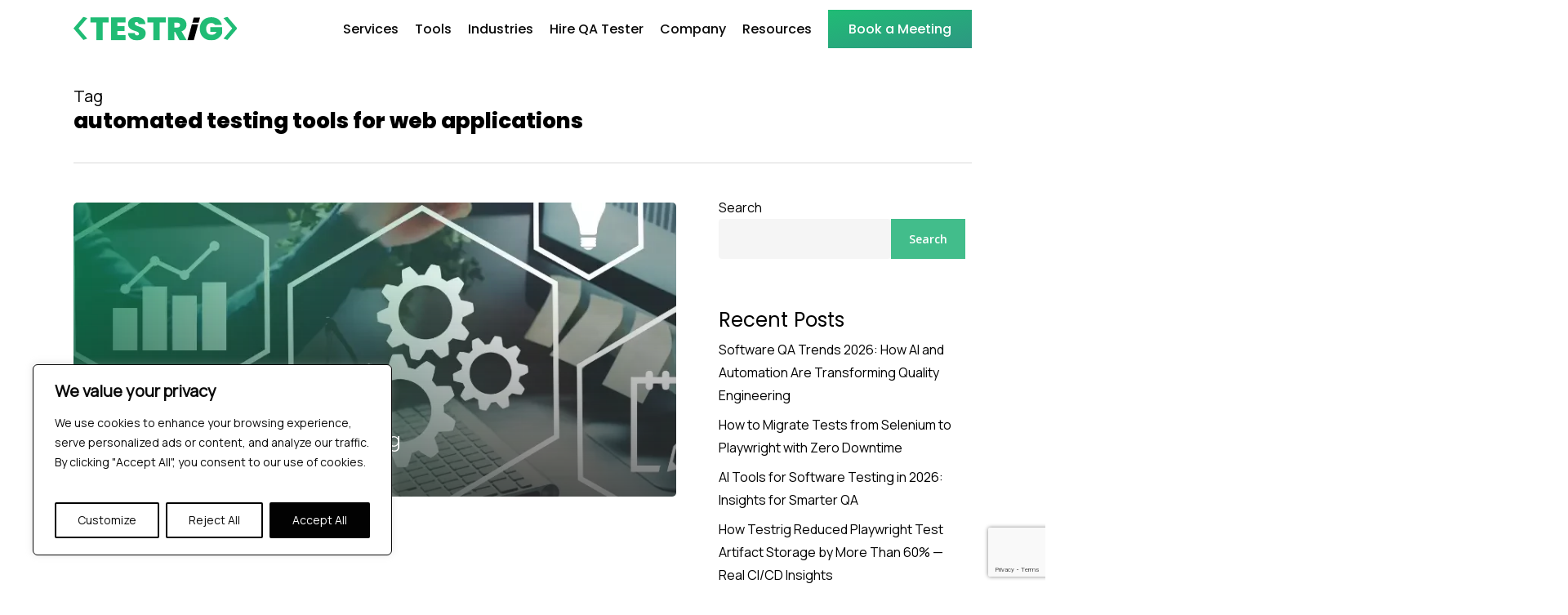

--- FILE ---
content_type: text/html; charset=UTF-8
request_url: https://www.testrigtechnologies.com/tag/automated-testing-tools-for-web-applications/
body_size: 55762
content:
<!doctype html>
<html lang="en-US" class="no-js">
<head>
     <link rel="stylesheet" href="https://chatbot-testrig.web.app/testrig.css">
	<meta charset="UTF-8">
     <!-- <link href="https://assets.calendly.com/assets/external/widget.css" rel="stylesheet"> -->
    <link rel="preload" href="https://assets.calendly.com/assets/external/widget.css" as="style" onload="this.onload=null;this.rel='stylesheet';">
    <meta name="viewport" content="width=device-width, initial-scale=1, maximum-scale=5" /><meta name='robots' content='index, follow, max-image-preview:large, max-snippet:-1, max-video-preview:-1' />
	<style>img:is([sizes="auto" i], [sizes^="auto," i]) { contain-intrinsic-size: 3000px 1500px }</style>
	
	<!-- This site is optimized with the Yoast SEO plugin v24.5 - https://yoast.com/wordpress/plugins/seo/ -->
	<title>automated testing tools for web applications Archives - Testrig Technologies</title>
	<link rel="canonical" href="https://www.testrigtechnologies.com/tag/automated-testing-tools-for-web-applications/" />
	<meta property="og:locale" content="en_US" />
	<meta property="og:type" content="article" />
	<meta property="og:title" content="automated testing tools for web applications Archives - Testrig Technologies" />
	<meta property="og:url" content="https://www.testrigtechnologies.com/tag/automated-testing-tools-for-web-applications/" />
	<meta property="og:site_name" content="Testrig Technologies" />
	<meta name="twitter:card" content="summary_large_image" />
	<script type="application/ld+json" class="yoast-schema-graph">{"@context":"https://schema.org","@graph":[{"@type":"CollectionPage","@id":"https://www.testrigtechnologies.com/tag/automated-testing-tools-for-web-applications/","url":"https://www.testrigtechnologies.com/tag/automated-testing-tools-for-web-applications/","name":"automated testing tools for web applications Archives - Testrig Technologies","isPartOf":{"@id":"https://www.testrigtechnologies.com/#website"},"primaryImageOfPage":{"@id":"https://www.testrigtechnologies.com/tag/automated-testing-tools-for-web-applications/#primaryimage"},"image":{"@id":"https://www.testrigtechnologies.com/tag/automated-testing-tools-for-web-applications/#primaryimage"},"thumbnailUrl":"https://www.testrigtechnologies.com/wp-content/uploads/2019/10/1200-by-800-website-blog.webp","breadcrumb":{"@id":"https://www.testrigtechnologies.com/tag/automated-testing-tools-for-web-applications/#breadcrumb"},"inLanguage":"en-US"},{"@type":"ImageObject","inLanguage":"en-US","@id":"https://www.testrigtechnologies.com/tag/automated-testing-tools-for-web-applications/#primaryimage","url":"https://www.testrigtechnologies.com/wp-content/uploads/2019/10/1200-by-800-website-blog.webp","contentUrl":"https://www.testrigtechnologies.com/wp-content/uploads/2019/10/1200-by-800-website-blog.webp","width":1200,"height":800,"caption":"Automation Testing Tools 2023"},{"@type":"BreadcrumbList","@id":"https://www.testrigtechnologies.com/tag/automated-testing-tools-for-web-applications/#breadcrumb","itemListElement":[{"@type":"ListItem","position":1,"name":"Home","item":"https://www.testrigtechnologies.com/"},{"@type":"ListItem","position":2,"name":"automated testing tools for web applications"}]},{"@type":"WebSite","@id":"https://www.testrigtechnologies.com/#website","url":"https://www.testrigtechnologies.com/","name":"Testrig Technologies","description":"Robust Testing For Reliable Software","potentialAction":[{"@type":"SearchAction","target":{"@type":"EntryPoint","urlTemplate":"https://www.testrigtechnologies.com/?s={search_term_string}"},"query-input":{"@type":"PropertyValueSpecification","valueRequired":true,"valueName":"search_term_string"}}],"inLanguage":"en-US"}]}</script>
	<!-- / Yoast SEO plugin. -->


<link rel='dns-prefetch' href='//cdnjs.cloudflare.com' />
<link rel='dns-prefetch' href='//fonts.googleapis.com' />
<script type="text/javascript">
/* <![CDATA[ */
window._wpemojiSettings = {"baseUrl":"https:\/\/s.w.org\/images\/core\/emoji\/15.0.3\/72x72\/","ext":".png","svgUrl":"https:\/\/s.w.org\/images\/core\/emoji\/15.0.3\/svg\/","svgExt":".svg","source":{"concatemoji":"https:\/\/www.testrigtechnologies.com\/wp-includes\/js\/wp-emoji-release.min.js?ver=6.7.2"}};
/*! This file is auto-generated */
!function(i,n){var o,s,e;function c(e){try{var t={supportTests:e,timestamp:(new Date).valueOf()};sessionStorage.setItem(o,JSON.stringify(t))}catch(e){}}function p(e,t,n){e.clearRect(0,0,e.canvas.width,e.canvas.height),e.fillText(t,0,0);var t=new Uint32Array(e.getImageData(0,0,e.canvas.width,e.canvas.height).data),r=(e.clearRect(0,0,e.canvas.width,e.canvas.height),e.fillText(n,0,0),new Uint32Array(e.getImageData(0,0,e.canvas.width,e.canvas.height).data));return t.every(function(e,t){return e===r[t]})}function u(e,t,n){switch(t){case"flag":return n(e,"\ud83c\udff3\ufe0f\u200d\u26a7\ufe0f","\ud83c\udff3\ufe0f\u200b\u26a7\ufe0f")?!1:!n(e,"\ud83c\uddfa\ud83c\uddf3","\ud83c\uddfa\u200b\ud83c\uddf3")&&!n(e,"\ud83c\udff4\udb40\udc67\udb40\udc62\udb40\udc65\udb40\udc6e\udb40\udc67\udb40\udc7f","\ud83c\udff4\u200b\udb40\udc67\u200b\udb40\udc62\u200b\udb40\udc65\u200b\udb40\udc6e\u200b\udb40\udc67\u200b\udb40\udc7f");case"emoji":return!n(e,"\ud83d\udc26\u200d\u2b1b","\ud83d\udc26\u200b\u2b1b")}return!1}function f(e,t,n){var r="undefined"!=typeof WorkerGlobalScope&&self instanceof WorkerGlobalScope?new OffscreenCanvas(300,150):i.createElement("canvas"),a=r.getContext("2d",{willReadFrequently:!0}),o=(a.textBaseline="top",a.font="600 32px Arial",{});return e.forEach(function(e){o[e]=t(a,e,n)}),o}function t(e){var t=i.createElement("script");t.src=e,t.defer=!0,i.head.appendChild(t)}"undefined"!=typeof Promise&&(o="wpEmojiSettingsSupports",s=["flag","emoji"],n.supports={everything:!0,everythingExceptFlag:!0},e=new Promise(function(e){i.addEventListener("DOMContentLoaded",e,{once:!0})}),new Promise(function(t){var n=function(){try{var e=JSON.parse(sessionStorage.getItem(o));if("object"==typeof e&&"number"==typeof e.timestamp&&(new Date).valueOf()<e.timestamp+604800&&"object"==typeof e.supportTests)return e.supportTests}catch(e){}return null}();if(!n){if("undefined"!=typeof Worker&&"undefined"!=typeof OffscreenCanvas&&"undefined"!=typeof URL&&URL.createObjectURL&&"undefined"!=typeof Blob)try{var e="postMessage("+f.toString()+"("+[JSON.stringify(s),u.toString(),p.toString()].join(",")+"));",r=new Blob([e],{type:"text/javascript"}),a=new Worker(URL.createObjectURL(r),{name:"wpTestEmojiSupports"});return void(a.onmessage=function(e){c(n=e.data),a.terminate(),t(n)})}catch(e){}c(n=f(s,u,p))}t(n)}).then(function(e){for(var t in e)n.supports[t]=e[t],n.supports.everything=n.supports.everything&&n.supports[t],"flag"!==t&&(n.supports.everythingExceptFlag=n.supports.everythingExceptFlag&&n.supports[t]);n.supports.everythingExceptFlag=n.supports.everythingExceptFlag&&!n.supports.flag,n.DOMReady=!1,n.readyCallback=function(){n.DOMReady=!0}}).then(function(){return e}).then(function(){var e;n.supports.everything||(n.readyCallback(),(e=n.source||{}).concatemoji?t(e.concatemoji):e.wpemoji&&e.twemoji&&(t(e.twemoji),t(e.wpemoji)))}))}((window,document),window._wpemojiSettings);
/* ]]> */
</script>
<style id='wp-emoji-styles-inline-css' type='text/css'>

	img.wp-smiley, img.emoji {
		display: inline !important;
		border: none !important;
		box-shadow: none !important;
		height: 1em !important;
		width: 1em !important;
		margin: 0 0.07em !important;
		vertical-align: -0.1em !important;
		background: none !important;
		padding: 0 !important;
	}
</style>
<style id='safe-svg-svg-icon-style-inline-css' type='text/css'>
.safe-svg-cover{text-align:center}.safe-svg-cover .safe-svg-inside{display:inline-block;max-width:100%}.safe-svg-cover svg{height:100%;max-height:100%;max-width:100%;width:100%}

</style>
<link rel="preload" as="style" href="https://www.testrigtechnologies.com/wp-includes/css/dist/components/style.min.css?ver=6.7.2" onload="this.onload=null;this.rel='stylesheet'">
<link rel="preload" as="style" href="https://www.testrigtechnologies.com/wp-includes/css/dist/preferences/style.min.css?ver=6.7.2" onload="this.onload=null;this.rel='stylesheet'">
<link rel="preload" as="style" href="https://www.testrigtechnologies.com/wp-includes/css/dist/block-editor/style.min.css?ver=6.7.2" onload="this.onload=null;this.rel='stylesheet'">
<link rel="preload" as="style" href="https://www.testrigtechnologies.com/wp-includes/css/dist/reusable-blocks/style.min.css?ver=6.7.2" onload="this.onload=null;this.rel='stylesheet'">
<link rel="preload" as="style" href="https://www.testrigtechnologies.com/wp-includes/css/dist/patterns/style.min.css?ver=6.7.2" onload="this.onload=null;this.rel='stylesheet'">
<link rel="preload" as="style" href="https://www.testrigtechnologies.com/wp-includes/css/dist/editor/style.min.css?ver=6.7.2" onload="this.onload=null;this.rel='stylesheet'">
<link rel="preload" as="style" href="https://www.testrigtechnologies.com/wp-content/plugins/simple-job-board/sjb-block/dist/blocks.style.build.css" onload="this.onload=null;this.rel='stylesheet'">
<style id='classic-theme-styles-inline-css' type='text/css'>
/*! This file is auto-generated */
.wp-block-button__link{color:#fff;background-color:#32373c;border-radius:9999px;box-shadow:none;text-decoration:none;padding:calc(.667em + 2px) calc(1.333em + 2px);font-size:1.125em}.wp-block-file__button{background:#32373c;color:#fff;text-decoration:none}
</style>
<style id='global-styles-inline-css' type='text/css'>
:root{--wp--preset--aspect-ratio--square: 1;--wp--preset--aspect-ratio--4-3: 4/3;--wp--preset--aspect-ratio--3-4: 3/4;--wp--preset--aspect-ratio--3-2: 3/2;--wp--preset--aspect-ratio--2-3: 2/3;--wp--preset--aspect-ratio--16-9: 16/9;--wp--preset--aspect-ratio--9-16: 9/16;--wp--preset--color--black: #000000;--wp--preset--color--cyan-bluish-gray: #abb8c3;--wp--preset--color--white: #ffffff;--wp--preset--color--pale-pink: #f78da7;--wp--preset--color--vivid-red: #cf2e2e;--wp--preset--color--luminous-vivid-orange: #ff6900;--wp--preset--color--luminous-vivid-amber: #fcb900;--wp--preset--color--light-green-cyan: #7bdcb5;--wp--preset--color--vivid-green-cyan: #00d084;--wp--preset--color--pale-cyan-blue: #8ed1fc;--wp--preset--color--vivid-cyan-blue: #0693e3;--wp--preset--color--vivid-purple: #9b51e0;--wp--preset--gradient--vivid-cyan-blue-to-vivid-purple: linear-gradient(135deg,rgba(6,147,227,1) 0%,rgb(155,81,224) 100%);--wp--preset--gradient--light-green-cyan-to-vivid-green-cyan: linear-gradient(135deg,rgb(122,220,180) 0%,rgb(0,208,130) 100%);--wp--preset--gradient--luminous-vivid-amber-to-luminous-vivid-orange: linear-gradient(135deg,rgba(252,185,0,1) 0%,rgba(255,105,0,1) 100%);--wp--preset--gradient--luminous-vivid-orange-to-vivid-red: linear-gradient(135deg,rgba(255,105,0,1) 0%,rgb(207,46,46) 100%);--wp--preset--gradient--very-light-gray-to-cyan-bluish-gray: linear-gradient(135deg,rgb(238,238,238) 0%,rgb(169,184,195) 100%);--wp--preset--gradient--cool-to-warm-spectrum: linear-gradient(135deg,rgb(74,234,220) 0%,rgb(151,120,209) 20%,rgb(207,42,186) 40%,rgb(238,44,130) 60%,rgb(251,105,98) 80%,rgb(254,248,76) 100%);--wp--preset--gradient--blush-light-purple: linear-gradient(135deg,rgb(255,206,236) 0%,rgb(152,150,240) 100%);--wp--preset--gradient--blush-bordeaux: linear-gradient(135deg,rgb(254,205,165) 0%,rgb(254,45,45) 50%,rgb(107,0,62) 100%);--wp--preset--gradient--luminous-dusk: linear-gradient(135deg,rgb(255,203,112) 0%,rgb(199,81,192) 50%,rgb(65,88,208) 100%);--wp--preset--gradient--pale-ocean: linear-gradient(135deg,rgb(255,245,203) 0%,rgb(182,227,212) 50%,rgb(51,167,181) 100%);--wp--preset--gradient--electric-grass: linear-gradient(135deg,rgb(202,248,128) 0%,rgb(113,206,126) 100%);--wp--preset--gradient--midnight: linear-gradient(135deg,rgb(2,3,129) 0%,rgb(40,116,252) 100%);--wp--preset--font-size--small: 13px;--wp--preset--font-size--medium: 20px;--wp--preset--font-size--large: 36px;--wp--preset--font-size--x-large: 42px;--wp--preset--spacing--20: 0.44rem;--wp--preset--spacing--30: 0.67rem;--wp--preset--spacing--40: 1rem;--wp--preset--spacing--50: 1.5rem;--wp--preset--spacing--60: 2.25rem;--wp--preset--spacing--70: 3.38rem;--wp--preset--spacing--80: 5.06rem;--wp--preset--shadow--natural: 6px 6px 9px rgba(0, 0, 0, 0.2);--wp--preset--shadow--deep: 12px 12px 50px rgba(0, 0, 0, 0.4);--wp--preset--shadow--sharp: 6px 6px 0px rgba(0, 0, 0, 0.2);--wp--preset--shadow--outlined: 6px 6px 0px -3px rgba(255, 255, 255, 1), 6px 6px rgba(0, 0, 0, 1);--wp--preset--shadow--crisp: 6px 6px 0px rgba(0, 0, 0, 1);}:where(.is-layout-flex){gap: 0.5em;}:where(.is-layout-grid){gap: 0.5em;}body .is-layout-flex{display: flex;}.is-layout-flex{flex-wrap: wrap;align-items: center;}.is-layout-flex > :is(*, div){margin: 0;}body .is-layout-grid{display: grid;}.is-layout-grid > :is(*, div){margin: 0;}:where(.wp-block-columns.is-layout-flex){gap: 2em;}:where(.wp-block-columns.is-layout-grid){gap: 2em;}:where(.wp-block-post-template.is-layout-flex){gap: 1.25em;}:where(.wp-block-post-template.is-layout-grid){gap: 1.25em;}.has-black-color{color: var(--wp--preset--color--black) !important;}.has-cyan-bluish-gray-color{color: var(--wp--preset--color--cyan-bluish-gray) !important;}.has-white-color{color: var(--wp--preset--color--white) !important;}.has-pale-pink-color{color: var(--wp--preset--color--pale-pink) !important;}.has-vivid-red-color{color: var(--wp--preset--color--vivid-red) !important;}.has-luminous-vivid-orange-color{color: var(--wp--preset--color--luminous-vivid-orange) !important;}.has-luminous-vivid-amber-color{color: var(--wp--preset--color--luminous-vivid-amber) !important;}.has-light-green-cyan-color{color: var(--wp--preset--color--light-green-cyan) !important;}.has-vivid-green-cyan-color{color: var(--wp--preset--color--vivid-green-cyan) !important;}.has-pale-cyan-blue-color{color: var(--wp--preset--color--pale-cyan-blue) !important;}.has-vivid-cyan-blue-color{color: var(--wp--preset--color--vivid-cyan-blue) !important;}.has-vivid-purple-color{color: var(--wp--preset--color--vivid-purple) !important;}.has-black-background-color{background-color: var(--wp--preset--color--black) !important;}.has-cyan-bluish-gray-background-color{background-color: var(--wp--preset--color--cyan-bluish-gray) !important;}.has-white-background-color{background-color: var(--wp--preset--color--white) !important;}.has-pale-pink-background-color{background-color: var(--wp--preset--color--pale-pink) !important;}.has-vivid-red-background-color{background-color: var(--wp--preset--color--vivid-red) !important;}.has-luminous-vivid-orange-background-color{background-color: var(--wp--preset--color--luminous-vivid-orange) !important;}.has-luminous-vivid-amber-background-color{background-color: var(--wp--preset--color--luminous-vivid-amber) !important;}.has-light-green-cyan-background-color{background-color: var(--wp--preset--color--light-green-cyan) !important;}.has-vivid-green-cyan-background-color{background-color: var(--wp--preset--color--vivid-green-cyan) !important;}.has-pale-cyan-blue-background-color{background-color: var(--wp--preset--color--pale-cyan-blue) !important;}.has-vivid-cyan-blue-background-color{background-color: var(--wp--preset--color--vivid-cyan-blue) !important;}.has-vivid-purple-background-color{background-color: var(--wp--preset--color--vivid-purple) !important;}.has-black-border-color{border-color: var(--wp--preset--color--black) !important;}.has-cyan-bluish-gray-border-color{border-color: var(--wp--preset--color--cyan-bluish-gray) !important;}.has-white-border-color{border-color: var(--wp--preset--color--white) !important;}.has-pale-pink-border-color{border-color: var(--wp--preset--color--pale-pink) !important;}.has-vivid-red-border-color{border-color: var(--wp--preset--color--vivid-red) !important;}.has-luminous-vivid-orange-border-color{border-color: var(--wp--preset--color--luminous-vivid-orange) !important;}.has-luminous-vivid-amber-border-color{border-color: var(--wp--preset--color--luminous-vivid-amber) !important;}.has-light-green-cyan-border-color{border-color: var(--wp--preset--color--light-green-cyan) !important;}.has-vivid-green-cyan-border-color{border-color: var(--wp--preset--color--vivid-green-cyan) !important;}.has-pale-cyan-blue-border-color{border-color: var(--wp--preset--color--pale-cyan-blue) !important;}.has-vivid-cyan-blue-border-color{border-color: var(--wp--preset--color--vivid-cyan-blue) !important;}.has-vivid-purple-border-color{border-color: var(--wp--preset--color--vivid-purple) !important;}.has-vivid-cyan-blue-to-vivid-purple-gradient-background{background: var(--wp--preset--gradient--vivid-cyan-blue-to-vivid-purple) !important;}.has-light-green-cyan-to-vivid-green-cyan-gradient-background{background: var(--wp--preset--gradient--light-green-cyan-to-vivid-green-cyan) !important;}.has-luminous-vivid-amber-to-luminous-vivid-orange-gradient-background{background: var(--wp--preset--gradient--luminous-vivid-amber-to-luminous-vivid-orange) !important;}.has-luminous-vivid-orange-to-vivid-red-gradient-background{background: var(--wp--preset--gradient--luminous-vivid-orange-to-vivid-red) !important;}.has-very-light-gray-to-cyan-bluish-gray-gradient-background{background: var(--wp--preset--gradient--very-light-gray-to-cyan-bluish-gray) !important;}.has-cool-to-warm-spectrum-gradient-background{background: var(--wp--preset--gradient--cool-to-warm-spectrum) !important;}.has-blush-light-purple-gradient-background{background: var(--wp--preset--gradient--blush-light-purple) !important;}.has-blush-bordeaux-gradient-background{background: var(--wp--preset--gradient--blush-bordeaux) !important;}.has-luminous-dusk-gradient-background{background: var(--wp--preset--gradient--luminous-dusk) !important;}.has-pale-ocean-gradient-background{background: var(--wp--preset--gradient--pale-ocean) !important;}.has-electric-grass-gradient-background{background: var(--wp--preset--gradient--electric-grass) !important;}.has-midnight-gradient-background{background: var(--wp--preset--gradient--midnight) !important;}.has-small-font-size{font-size: var(--wp--preset--font-size--small) !important;}.has-medium-font-size{font-size: var(--wp--preset--font-size--medium) !important;}.has-large-font-size{font-size: var(--wp--preset--font-size--large) !important;}.has-x-large-font-size{font-size: var(--wp--preset--font-size--x-large) !important;}
:where(.wp-block-post-template.is-layout-flex){gap: 1.25em;}:where(.wp-block-post-template.is-layout-grid){gap: 1.25em;}
:where(.wp-block-columns.is-layout-flex){gap: 2em;}:where(.wp-block-columns.is-layout-grid){gap: 2em;}
:root :where(.wp-block-pullquote){font-size: 1.5em;line-height: 1.6;}
</style>
<link rel='stylesheet' id='contact-form-7-css' href='https://www.testrigtechnologies.com/wp-content/plugins/contact-form-7/includes/css/styles.css?ver=6.0.4' type='text/css' media='all' />
<link rel='stylesheet' id='simple-job-board-google-fonts-css' href='https://fonts.googleapis.com/css?family=Roboto%3A100%2C100i%2C300%2C300i%2C400%2C400i%2C500%2C500i%2C700%2C700i%2C900%2C900i&#038;ver=2.13.3' type='text/css' media='all' />
<link rel="preload" as="style" href="https://www.testrigtechnologies.com/wp-content/plugins/simple-job-board/includes/css/font-awesome.min.css?ver=5.15.4" onload="this.onload=null;this.rel='stylesheet'">
<link rel="preload" as="style" href="https://www.testrigtechnologies.com/wp-content/plugins/simple-job-board/public/css/jquery-ui.css?ver=1.12.1" onload="this.onload=null;this.rel='stylesheet'">
<link rel="preload" as="style" href="https://www.testrigtechnologies.com/wp-content/plugins/simple-job-board/public/css/simple-job-board-public.css?ver=3.0.0" onload="this.onload=null;this.rel='stylesheet'">
<link rel="preload" as="style" href="https://www.testrigtechnologies.com/wp-content/plugins/wp-ulike/assets/css/wp-ulike.min.css?ver=4.7.8" onload="this.onload=null;this.rel='stylesheet'">
<link rel="preload" as="style" href="https://www.testrigtechnologies.com/wp-content/themes/salient/css/build/grid-system.css?ver=15.0.8" onload="this.onload=null;this.rel='stylesheet'">
<link rel="preload" as="style" href="https://www.testrigtechnologies.com/wp-content/themes/salient/css/build/style.css?ver=15.0.8" onload="this.onload=null;this.rel='stylesheet'">
<link rel="preload" as="style" href="https://www.testrigtechnologies.com/wp-content/themes/salient/css/build/elements/element-fancy-unordered-list.css?ver=15.0.8" onload="this.onload=null;this.rel='stylesheet'">
<link rel='stylesheet' id='nectar_default_font_open_sans-css' href='https://fonts.googleapis.com/css?family=Open+Sans%3A300%2C400%2C600%2C700&#038;subset=latin%2Clatin-ext' type='text/css' media='all' />
<link rel="preload" as="style" href="https://www.testrigtechnologies.com/wp-content/themes/salient/css/build/blog/auto-masonry-meta-overlaid-spaced.css?ver=15.0.8" onload="this.onload=null;this.rel='stylesheet'">
<link rel="preload" as="style" href="https://www.testrigtechnologies.com/wp-content/themes/salient/css/build/responsive.css?ver=15.0.8" onload="this.onload=null;this.rel='stylesheet'">
<link rel="preload" as="style" href="https://www.testrigtechnologies.com/wp-content/themes/salient/css/build/skin-material.css?ver=15.0.8" onload="this.onload=null;this.rel='stylesheet'">
<link rel='stylesheet' id='salient-wp-menu-dynamic-css' href='https://www.testrigtechnologies.com/wp-content/uploads/salient/menu-dynamic.css?ver=82057' type='text/css' media='all' />
<link rel="preload" as="style" href="https://www.testrigtechnologies.com/wp-content/themes/salient/css/salient-dynamic-styles.css?ver=48383" onload="this.onload=null;this.rel='stylesheet'">
<style id='dynamic-css-inline-css' type='text/css'>
.archive.author .row .col.section-title span,.archive.category .row .col.section-title span,.archive.tag .row .col.section-title span,.archive.date .row .col.section-title span{padding-left:0}body.author #page-header-wrap #page-header-bg,body.category #page-header-wrap #page-header-bg,body.tag #page-header-wrap #page-header-bg,body.date #page-header-wrap #page-header-bg{height:auto;padding-top:8%;padding-bottom:8%;}.archive #page-header-wrap{height:auto;}.archive.category .row .col.section-title p,.archive.tag .row .col.section-title p{margin-top:10px;}body[data-bg-header="true"].category .container-wrap,body[data-bg-header="true"].author .container-wrap,body[data-bg-header="true"].date .container-wrap,body[data-bg-header="true"].blog .container-wrap{padding-top:4.1em!important}body[data-bg-header="true"].archive .container-wrap.meta_overlaid_blog,body[data-bg-header="true"].category .container-wrap.meta_overlaid_blog,body[data-bg-header="true"].author .container-wrap.meta_overlaid_blog,body[data-bg-header="true"].date .container-wrap.meta_overlaid_blog{padding-top:0!important;}body.archive #page-header-bg:not(.fullscreen-header) .span_6{position:relative;-webkit-transform:none;transform:none;top:0;}#header-space{background-color:#ffffff}@media only screen and (min-width:1000px){body #ajax-content-wrap.no-scroll{min-height:calc(100vh - 70px);height:calc(100vh - 70px)!important;}}@media only screen and (min-width:1000px){#page-header-wrap.fullscreen-header,#page-header-wrap.fullscreen-header #page-header-bg,html:not(.nectar-box-roll-loaded) .nectar-box-roll > #page-header-bg.fullscreen-header,.nectar_fullscreen_zoom_recent_projects,#nectar_fullscreen_rows:not(.afterLoaded) > div{height:calc(100vh - 69px);}.wpb_row.vc_row-o-full-height.top-level,.wpb_row.vc_row-o-full-height.top-level > .col.span_12{min-height:calc(100vh - 69px);}html:not(.nectar-box-roll-loaded) .nectar-box-roll > #page-header-bg.fullscreen-header{top:70px;}.nectar-slider-wrap[data-fullscreen="true"]:not(.loaded),.nectar-slider-wrap[data-fullscreen="true"]:not(.loaded) .swiper-container{height:calc(100vh - 68px)!important;}.admin-bar .nectar-slider-wrap[data-fullscreen="true"]:not(.loaded),.admin-bar .nectar-slider-wrap[data-fullscreen="true"]:not(.loaded) .swiper-container{height:calc(100vh - 68px - 32px)!important;}}.admin-bar[class*="page-template-template-no-header"] .wpb_row.vc_row-o-full-height.top-level,.admin-bar[class*="page-template-template-no-header"] .wpb_row.vc_row-o-full-height.top-level > .col.span_12{min-height:calc(100vh - 32px);}body[class*="page-template-template-no-header"] .wpb_row.vc_row-o-full-height.top-level,body[class*="page-template-template-no-header"] .wpb_row.vc_row-o-full-height.top-level > .col.span_12{min-height:100vh;}@media only screen and (max-width:999px){.using-mobile-browser #nectar_fullscreen_rows:not(.afterLoaded):not([data-mobile-disable="on"]) > div{height:calc(100vh - 96px);}.using-mobile-browser .wpb_row.vc_row-o-full-height.top-level,.using-mobile-browser .wpb_row.vc_row-o-full-height.top-level > .col.span_12,[data-permanent-transparent="1"].using-mobile-browser .wpb_row.vc_row-o-full-height.top-level,[data-permanent-transparent="1"].using-mobile-browser .wpb_row.vc_row-o-full-height.top-level > .col.span_12{min-height:calc(100vh - 96px);}html:not(.nectar-box-roll-loaded) .nectar-box-roll > #page-header-bg.fullscreen-header,.nectar_fullscreen_zoom_recent_projects,.nectar-slider-wrap[data-fullscreen="true"]:not(.loaded),.nectar-slider-wrap[data-fullscreen="true"]:not(.loaded) .swiper-container,#nectar_fullscreen_rows:not(.afterLoaded):not([data-mobile-disable="on"]) > div{height:calc(100vh - 43px);}.wpb_row.vc_row-o-full-height.top-level,.wpb_row.vc_row-o-full-height.top-level > .col.span_12{min-height:calc(100vh - 43px);}body[data-transparent-header="false"] #ajax-content-wrap.no-scroll{min-height:calc(100vh - 43px);height:calc(100vh - 43px);}}body .container-wrap .wpb_row[data-column-margin="none"]:not(.full-width-section):not(.full-width-content){margin-bottom:0;}body .container-wrap .vc_row-fluid[data-column-margin="none"] > .span_12,body .container-wrap .vc_row-fluid[data-column-margin="none"] .full-page-inner > .container > .span_12,body .container-wrap .vc_row-fluid[data-column-margin="none"] .full-page-inner > .span_12{margin-left:0;margin-right:0;}body .container-wrap .vc_row-fluid[data-column-margin="none"] .wpb_column:not(.child_column),body .container-wrap .inner_row[data-column-margin="none"] .child_column{padding-left:0;padding-right:0;}@media only screen,print{.wpb_column.force-desktop-text-align-left,.wpb_column.force-desktop-text-align-left .col{text-align:left!important;}.wpb_column.force-desktop-text-align-right,.wpb_column.force-desktop-text-align-right .col{text-align:right!important;}.wpb_column.force-desktop-text-align-center,.wpb_column.force-desktop-text-align-center .col,.wpb_column.force-desktop-text-align-center .vc_custom_heading,.wpb_column.force-desktop-text-align-center .nectar-cta{text-align:center!important;}.wpb_column.force-desktop-text-align-center .img-with-aniamtion-wrap img{display:inline-block;}}@media only screen and (max-width:999px){#ajax-content-wrap .vc_row.inner_row.right_padding_tablet_0px .row_col_wrap_12_inner{padding-right:0!important;}}#ajax-content-wrap .vc_row.left_margin_0px{margin-left:0;}@media only screen and (max-width:999px){.vc_row.inner_row.top_padding_tablet_20px{padding-top:20px!important;}}@media only screen and (max-width:999px){.vc_row.inner_row.bottom_padding_tablet_0px{padding-bottom:0!important;}}@media only screen,print{.wpb_column.right_padding_desktop_20px > .vc_column-inner{padding-right:20px;}}@media only screen,print{.wpb_column.right_padding_desktop_20px > .n-sticky > .vc_column-inner{padding-right:20px;}}@media only screen,print{.wpb_column.left_padding_desktop_10px > .vc_column-inner{padding-left:10px;}}@media only screen and (max-width:999px){.vc_row.inner_row.bottom_padding_tablet_15px{padding-bottom:15px!important;}}@media only screen,print{.wpb_column.left_padding_desktop_10px > .n-sticky > .vc_column-inner{padding-left:10px;}}.wpb_column.child_column.left_margin_0px{margin-left:0!important;}.wpb_column.child_column.el_spacing_5px > .vc_column-inner > .wpb_wrapper > div:not(:last-child){margin-bottom:5px;}@media only screen,print{.wpb_column.left_padding_desktop_0px > .vc_column-inner{padding-left:0;}}@media only screen,print{.wpb_column.left_padding_desktop_0px > .n-sticky > .vc_column-inner{padding-left:0;}}.img-with-aniamtion-wrap.custom-width-40pct .inner{max-width:40%;}@media only screen,print{#ajax-content-wrap .font_size_desktop_14px.nectar-fancy-ul{font-size:14px;}}@media only screen and (max-width:999px){#ajax-content-wrap .container-wrap .font_size_tablet_14px.nectar-fancy-ul{font-size:14px;}}@media only screen and (max-width:690px){html #ajax-content-wrap .container-wrap .font_size_phone_12px.nectar-fancy-ul{font-size:12px;}}.font_line_height_20px.nectar-fancy-ul{line-height:20px;}@media only screen and (max-width:999px){#ajax-content-wrap .vc_row.inner_row.left_padding_tablet_0px .row_col_wrap_12_inner{padding-left:0!important;}}.nectar-fancy-ul{line-height:1.3;}#ajax-content-wrap .nectar-fancy-ul ul li{line-height:inherit;}.nectar-fancy-ul ul li .icon-default-style[class^="icon-"]{font-size:1.1em;}@media only screen and (max-width:999px){.vc_row.inner_row.top_padding_tablet_15px{padding-top:15px!important;}}#ajax-content-wrap .vc_row.inner_row.right_padding_0px .row_col_wrap_12_inner{padding-right:0;}#ajax-content-wrap .vc_row.top_margin_0px{margin-top:0;}#ajax-content-wrap .vc_row.right_margin_0px{margin-right:0;}#ajax-content-wrap .vc_row.bottom_margin_0px{margin-bottom:0;}#ajax-content-wrap .vc_row.left_padding_0px .row_col_wrap_12{padding-left:0;}#ajax-content-wrap .vc_row.right_padding_0px .row_col_wrap_12{padding-right:0;}@media only screen and (max-width:999px){.vc_row.top_padding_tablet_0px{padding-top:0!important;}}@media only screen and (max-width:999px){.vc_row.bottom_padding_tablet_0px{padding-bottom:0!important;}}@media only screen and (max-width:999px){#ajax-content-wrap .vc_row.left_padding_tablet_0px .row_col_wrap_12{padding-left:0!important;}}@media only screen and (max-width:999px){#ajax-content-wrap .vc_row.right_padding_tablet_0px .row_col_wrap_12{padding-right:0!important;}}body .container-wrap .wpb_row[data-column-margin="10px"]:not(.full-width-section):not(.full-width-content){margin-bottom:10px;}#ajax-content-wrap .vc_row.inner_row.left_padding_0px .row_col_wrap_12_inner{padding-left:0;}body .container-wrap .vc_row-fluid[data-column-margin="10px"] > .span_12,body .container-wrap .vc_row-fluid[data-column-margin="10px"] .full-page-inner > .container > .span_12,body .container-wrap .vc_row-fluid[data-column-margin="10px"] .full-page-inner > .span_12{margin-left:-5px;margin-right:-5px;}body .container-wrap .vc_row-fluid[data-column-margin="10px"] .wpb_column:not(.child_column),body .container-wrap .inner_row[data-column-margin="10px"] .child_column{padding-left:5px;padding-right:5px;}.container-wrap .vc_row-fluid[data-column-margin="10px"].full-width-content > .span_12,.container-wrap .vc_row-fluid[data-column-margin="10px"].full-width-content .full-page-inner > .span_12{margin-left:0;margin-right:0;padding-left:5px;padding-right:5px;}.single-portfolio #full_width_portfolio .vc_row-fluid[data-column-margin="10px"].full-width-content > .span_12{padding-right:5px;}@media only screen and (max-width:999px) and (min-width:690px){.vc_row-fluid[data-column-margin="10px"] > .span_12 > .one-fourths:not([class*="vc_col-xs-"]),.vc_row-fluid .vc_row-fluid.inner_row[data-column-margin="10px"] > .span_12 > .one-fourths:not([class*="vc_col-xs-"]){margin-bottom:10px;}}@media only screen and (max-width:690px){.vc_row.inner_row.top_padding_phone_25px{padding-top:25px!important;}}@media only screen and (max-width:690px){#ajax-content-wrap .vc_row.inner_row.left_padding_phone_0px .row_col_wrap_12_inner{padding-left:0!important;}}@media only screen and (max-width:690px){.wpb_column.child_column.bottom_margin_phone_10px{margin-bottom:10px!important;}}@media only screen and (max-width:690px){.wpb_column.child_column.left_margin_phone_0px{margin-left:0!important;}}@media only screen and (max-width:690px){.wpb_column.child_column.right_margin_phone_0px{margin-right:0!important;}}@media only screen and (max-width:690px){.vc_row.bottom_padding_phone_0px{padding-bottom:0!important;}}@media only screen and (max-width:690px){#ajax-content-wrap .vc_row.inner_row.right_padding_phone_0px .row_col_wrap_12_inner{padding-right:0!important;}}@media only screen and (max-width:690px){#ajax-content-wrap .vc_row.right_padding_phone_0px .row_col_wrap_12{padding-right:0!important;}}@media only screen and (max-width:690px){.vc_row.inner_row.top_padding_phone_20px{padding-top:20px!important;}}@media only screen and (max-width:690px){.vc_row.inner_row.bottom_padding_phone_0px{padding-bottom:0!important;}}@media only screen and (max-width:690px){.vc_row.top_padding_phone_0px{padding-top:0!important;}}@media only screen and (max-width:690px){.wpb_column.child_column.top_margin_phone_0px{margin-top:0!important;}}@media only screen and (max-width:690px){.vc_row.inner_row.bottom_padding_phone_20px{padding-bottom:20px!important;}}@media only screen and (max-width:690px){#ajax-content-wrap .vc_row.left_padding_phone_0px .row_col_wrap_12{padding-left:0!important;}}.screen-reader-text,.nectar-skip-to-content:not(:focus){border:0;clip:rect(1px,1px,1px,1px);clip-path:inset(50%);height:1px;margin:-1px;overflow:hidden;padding:0;position:absolute!important;width:1px;word-wrap:normal!important;}.row .col img:not([srcset]){width:auto;}.row .col img.img-with-animation.nectar-lazy:not([srcset]){width:100%;}
/*.custom-footer {color:black!important;}*/




div#single-below-header {
    display: none;
}

.footer-logo {
    width: 209px;
}
.nectar-fancy-ul ul li{
    padding-left:0;
}
.author-bio, #author-bio{
    display:none;
}
.blog_next_prev_buttons{
    margin-top:0;
}
.post .content-inner{
    padding-bottom:0;
}
.row{
    padding-bottom:0;
}
.portfolio-items .col.span_3 .work-item .work-info a {
    margin:0;
    padding:2%;
    border: 1px solid #d8d8d8;
}
#footer-outer .widget h4 {
    color: #777;
    font-size: 21px;
    font-weight: 600;
    margin-bottom: 0px;
}
.innerpage-hero {
    height: 80vh;
    display: inline-grid;
    align-items: center;
}
.innerpage-hero-2 {
    height: 65vh;
    display: inline-grid;
    align-items: center;
}

#top nav>ul>li[class*=button_bordered]>a:before {
    border-color: rgb(35 183 119);
    background-color: #23b778;
    color: #fff !important;
}

.span_12.light .nectar-fancy-box[data-style="color_box_hover"] .inner p {
    opacity: 2.65 !important;
}

#header-outer a {
    opacity: 2.65 !important;
}

#header-outer[data-lhe="animated_underline"].transparent #top nav > ul > li > a .menu-title-text:after, #header-outer.transparent #top nav>ul>li[class*="button_bordered"]>a:before, #header-outer.transparent .nectar-mobile-only.mobile-header li a .menu-title-text:after {
    border-color: #ffffff00!important;
    background-color: #000;
}

.custom-footer a:hover{font-size:16px!important;}

#header-outer #top nav > ul > .button_bordered > a:hover, #header-outer:not(.transparent) #social-in-menu a i:after, .sf-menu > li > a:hover > .sf-sub-indicator i, .sf-menu > li > a:active > .sf-sub-indicator i, .sf-menu > .sfHover > a > .sf-sub-indicator i, .sf-menu .megamenu > ul > li:hover > a, #header-outer nav > ul > .megamenu > ul > li > a:hover, #header-outer nav > ul > .megamenu > ul > .sfHover > a, #header-outer nav > ul > .megamenu > ul > li > a:focus, #top nav ul #nectar-user-account a:hover span, #top nav ul #search-btn a:hover span, #top nav ul .slide-out-widget-area-toggle a:hover span, body.material:not([data-header-color="custom"]) #header-outer:not([data-format="left-header"]) #top ul.cart_list a:hover, body.material #header-outer:not(.transparent) .cart-outer:hover .cart-menu-wrap .icon-salient-cart, #header-outer:not([data-format="left-header"]) nav > ul > .megamenu ul ul .current-menu-item.has-ul > a, #header-outer:not([data-format="left-header"]) nav > ul > .megamenu ul ul .current-menu-ancestor.has-ul > a, body #header-secondary-outer #social a:hover i, body #header-secondary-outer #social a:focus i, #footer-outer a:focus, #footer-outer a:hover, .recent-posts .post-header a:hover, .result a:hover, .post-area.standard-minimal .post .post-meta .date a, .post-area.standard-minimal .post .post-header h2 a:hover, .post-area.standard-minimal .post .more-link:hover span, .post-area.standard-minimal .post .more-link span:after, .post-area.standard-minimal .post .minimal-post-meta a:hover, .single .post .post-meta a:hover, .single .post .post-meta a:focus, .single #single-meta div a:hover i, .single #single-meta div:hover > a, .single #single-meta div:focus > a, .comment-list .comment-meta a:hover, .comment-list .comment-meta a:focus, .result .title a, .circle-border, .home .blog-recent:not([data-style="list_featured_first_row"]) .col .post-header a:hover, .home .blog-recent .col .post-header h3 a, .comment-author a:hover, .comment-author a:focus, .project-attrs li i, .nectar-milestone .number.accent-color, body #portfolio-nav a:hover i, span.accent-color, .portfolio-items .nectar-love:hover i, .portfolio-items .nectar-love.loved i, body .hovered .nectar-love i, body:not(.material) #search-outer #search #close a span:hover, .carousel-wrap[data-full-width="true"] .carousel-heading a:hover i, #search-outer .ui-widget-content li:hover *, #search-outer .ui-widget-content .ui-state-focus *, .portfolio-filters-inline .container ul li .active, .svg-icon-holder[data-color="accent-color"], .team-member .accent-color:hover, .blog-recent[data-style="minimal"] .col > span, .blog-recent[data-style="title_only"] .col:hover .post-header .title, body #pagination .page-numbers.prev:hover, body #pagination .page-numbers.next:hover, body #pagination a.page-numbers:hover, body #pagination a.page-numbers:focus, body[data-form-submit="see-through"] input[type=submit], body[data-form-submit="see-through"] button[type=submit], .nectar_icon_wrap[data-color="accent-color"] i, .nectar_team_member_close .inner:before, body:not([data-header-format="left-header"]) nav > ul > .megamenu > ul > li > ul > .has-ul > a:hover, body:not([data-header-format="left-header"]) nav > ul > .megamenu > ul > li > ul > .has-ul > a:focus, .masonry.material .masonry-blog-item .meta-category a, body .wpb_row .span_12 .portfolio-filters-inline[data-color-scheme="accent-color-underline"].full-width-section .active, body .wpb_row .span_12 .portfolio-filters-inline[data-color-scheme="accent-color-underline"].full-width-section a:hover, .material .comment-list .reply a:hover, .material .comment-list .reply a:focus, .material .widget li:not(.has-img) a:hover .post-title, .material #sidebar .widget li:not(.has-img) a:hover .post-title, .material #sidebar .widget ul[data-style="featured-image-left"] li a:hover .post-title, .material #sidebar .widget .tagcloud a, .single.material .post-area .content-inner > .post-tags a, .post-area.featured_img_left .meta-category a, .post-meta .icon-salient-heart-2.loved, body.material .nectar-button.see-through.accent-color[data-color-override="false"], div[data-style="minimal_small"] .toggle.accent-color > .toggle-title a:hover, div[data-style="minimal_small"] .toggle.accent-color.open > .toggle-title a, .testimonial_slider[data-rating-color="accent-color"] .star-rating .filled:before, .nectar_single_testimonial[data-color="accent-color"] p .open-quote, .nectar-quick-view-box .star-rating, .widget_search .search-form button[type=submit] .icon-salient-search, body.search-no-results .search-form button[type=submit] .icon-salient-search {
    color: black!important;
    text-decoration:none!important;
}

#footer-outer .widget {
    margin-bottom: 11px;
}

#footer-outer[data-custom-color=true] #footer-widgets a:not(.nectar-button) {
    transition: all .2s ease;
    text-decoration: none;
}

#footer-outer .widget.widget_media_image img {
    margin-bottom: 0;
    width: 167px;
}


/*start of career css*/
/* Job Board Form
.jobpost-form { display: block !important;}
#content .sjb-detail .list-data .v1 .jobpost-form .sjb-loading .sjb-overlay{ display: none !important; }
#content .sjb-detail .list-data .v1 .jobpost-form .sjb-loading .sjb-loader { display: none !important; }
*/
.sjb-page .list-data .v1 .job-description h2, .sjb-page .list-data .v1 .job-description h2, .sjb-page .list-data .v1 .job-description h3, .sjb-page .list-data .v1 .job-description h4 { font-weight:700 !important;   font-size: 20px !important; color: #000 !important;}
.sjb-page label { display: contents !important;}
.job-date { display: none; }
.job-description a{ visibility: hidden; position: relative; }
.job-description a:after { visibility: visible; position: absolute; top: 0;left: 0;content: "Apply Now";
  background-color: #129a4f!important;
    border-color: #129a4f!important;
    font-size: 16px;
    color: #fff!important;
    font-weight: 500;
    padding: 10px 17px!important;
 
}
.job-description a:hover {    box-shadow: 0 20px 38px rgba(0, 0, 0, 0.16)!important;
    -ms-transform: translateY(-3px);
    transform: translateY(-3px);
    -webkit-transform: translateY(-3px);
}
.sjb-listing nav{width:100%!important;}
.sjb-page .pagination li.list-item span.current, .sjb-page .pagination li.list-item a:hover, .sjb-page .pagination li.list-item span.current:hover {
    background: #12994f !important;
    border-color: #12994f !important;
}

#content .sjb-detail .list-data .v1 .job-features {padding: 30px 30px 0px; background: #F2F2F2;}
#content .sjb-detail .list-data .v1 .jobpost-form {padding:40px 40px 40px; background: #F2F2F2;}
.sjb-page .alert-success {
    background-color: #20bc75;
    border-color: transparent;
    color: #ffffff;
    font-size: 26px;
    /* width: 50%; */
    margin-right: 0%;
    height: 111px;
    width: 50%;
    position: absolute;
    left: 57%;
    /* top: 0%; */
    text-align: center;

}
.sjb-page .sjb-detail .list-data .v1 h3 {font-size:26px;}

/*inner page*/
.sjb-page .sjb-detail .list-data .v1 .job-detail h3, .sjb-page .sjb-detail .list-data .v1 .job-detail h1{
    font-size: 55px;  line-height: 60px; font-weight: 500; color: black; text-align: left; padding: 55px 0px 40px; color:#000 !important;
}
.sjb-page .sjb-detail .list-data .v1 ul {margin-left: 20px; margin-bottom: 30px;}
.sjb-page .sjb-detail .list-data .v1 ul li {padding-left: 0px!important;}
.sjb-page .sjb-detail .list-data .v1 ul li::before, .sjb-page .sjb-detail .list-data .v2 ul li::before {display:none;}
.sjb-page .list-data .v1 .job-type, .sjb-page .list-data .v1 .job-location, .sjb-page .list-data .v1 .job-date, .sjb-page .list-data .v2 .job-type, .sjb-page .list-data .v2 .job-location, .sjb-page .list-data .v2 .job-date {
    color: #000 !important;
}
.sjb-page .list-data .v1 .company-logo { margin-bottom: 15px;  display: none; }
.sjb-page .sjb-detail .list-data .v1 h3, .sjb-page .sjb-detail .list-data .v2 h3, .sjb-page .sjb-detail .list-data ul li::before, .sjb-page .sjb-detail .list-data .v1 .job-detail h1, .sjb-page .sjb-detail .list-data .v1 .job-detail h3, .sjb-page .sjb-detail .list-data .v2 .job-detail h3, .sjb-page .sjb-archive-page .job-title {
    color: #000000!important; }
.sjb-page .sjb-detail .list-data .v1 .jobpost-form .file div {
    background: #FEDD19; border-radius: 4px; color: #000; }

/*End iof inner page*/
.sjb-page .list-data .v1 .job-info h4 a:hover {color:#23B778 !important;}
.sjb-page .list-data .v1 .job-info h4 {min-height: 45px !important;}
.sjb-page .sjb-filters.sjb-filters-v1 .btn-search {padding: 5px 15px!important; text-align: left; margin-top:20px; border-radius:10px !important;}

.job-description a:after{
    border-radius:10px !important;
}
.sjb-listing .list-view .list-data {
    width: 30.5%;
    margin-right: 25px;
}
.sjb-listing .list-view {
    display: flex;
/* justify-content: space-between; */
    flex-wrap: wrap;
}

.sjb-page .row {
    margin-left: 0;
    margin-right: 0;
}
.sjb-listing .list-view .list-data .row .col-md-2, .sjb-listing .list-view .list-data .row .col-md-5, .sjb-listing .list-view .list-data .row .col-md-3 {
    width: 98%!important;
    padding: 0;
}
.sjb-page .list-data .v1 .job-info {
    margin: 0 0 10px;
}
.sjb-page .list-data .v1 .job-info h4 {
    color: #3b3a3c;
    font-size: 16px;
    margin: 0 0 16px 0;
    padding: 0;
    word-wrap: break-word;
}
.sjb-page .list-data .v1 .job-info h4 a {
    color: #3b3a3c;
    font-size: 24px;
    word-wrap: break-word;
    font-weight: 700;
}
.sjb-page .list-data .v1 .job-type, .sjb-page .list-data .v1 .job-location, .sjb-page .list-data .v1 .job-date {
    color: #000;
    font-size: 16px;
    margin-bottom: 10px;
    word-wrap: break-word;
    font-weight: 400;
}
.sjb-page .list-data .v1 .job-type i, .sjb-page .list-data .v1 .job-location i, .sjb-page .list-data .v1 .job-date i {
   color: #3b3a3c;
    margin-right: 10px;
    margin-top: 5px;
    min-width: 16px;
}
.sjb-listing .list-view .list-data header {
    margin-left: -15px;
}
.sjb-page .list-data .v1 .job-description {
    float: left;
    width: 100%;
}
.sjb-page .list-data .v1 .job-description p {
    color: #666;
    font-size: 18px;
    margin: 0 0 10px;
     padding-bottom: 0px!important;
    word-wrap: break-word;
}
.page-id-190 .sjb-page .btn-primary, .page-id-190 .sjb-page .btn-primary:hover {
    background-color: #12994f !important;
    border-color: #12994f!important;
    font-size: 16px;
    color: #fff!important;
    font-weight: 500;
    padding: 10px 17px!important;
}
.sjb-page .list-data .v1 {
    background: #fff;
    border: 1px solid #e1e1e1;
    float: left;
    margin: 15px 0;
    padding: 30px;
    width: 100%;
}
.sjb-page .sjb-filters.sjb-filters-v1{
    display:none;
}
.sjb-page .sjb-filters.sjb-filters-v1 .form-control {
    border: 1px solid #e1e1e1;
    -webkit-border-radius: 0;
    -moz-border-radius: 0;
    border-radius: 0;
    color: #666;
    font-size: 16px;
    height: 40px;
    margin-bottom: 35px;
}
.sjb-page .btn-primary, .sjb-page .btn-primary:hover, .sjb-page .btn-primary:active:hover, .sjb-page .btn-primary:active:focus, .sjb-page .sjb-detail .jobpost-form .file div, .sjb-page .sjb-detail .jobpost-form .file:hover div {
    background-color: #12994f !important;
    color: #fff !important;
}
.nectar-fancy-ul ul li i, .nectar-fancy-ul ul li i.icon-default-style{
    position:initial;
}
.job-features{
    display:none;
}


@media (max-width:1080px) {
/*#slide-out-widget-area.slide-out-from-right {*/
/*    min-width: 78vw;*/
/*    width: 78vw;*/
/*    padding-left:20px;*/
/*    padding-right: 20px;*/
/*}*/
#slide-out-widget-area .ocm-dropdown-arrow {width:100% !important;}
#slide-out-widget-area .ocm-dropdown-arrow i { 
    left: 86%;
}
.open-submenu .ocm-dropdown-arrow i { 
    left:0% !important;
}

}

@media (min-width: 992px) {
    .sjb-page .sjb-detail .list-data .v1 .job-features .table td:first-child {width: 50%;}  
    #content .col-md-5,#content .col-md-1 { width: 0%; padding: 0px!important;}
    #content .col-md-11{ padding: 0px !important;}
    #content .list-data .v1 .job-description {width: 60% !important;}
    #content .clearfix { display: none; }
    #content .list-data .v1 .job-description { width: 55%!important;padding-right: 20px !important;}  
    #content .sjb-detail .list-data .v1 .job-features, #content .sjb-detail .list-data .v1 .jobpost-form { width: 45%!important;}
    #content .jobpost-form .col-md-3 { width: 30%; padding-left: 15px; padding-right: 10px; padding-top: 3%; }  
    #content .jobpost-form .col-md-9 { width: 70%; padding-left: 10px; padding-right: 10px; }
    #content .jobpost-form {}
    #content .btn-primary {padding: 10px 25px!important;}
}


@media only screen and (max-width:767px){
    .sjb-page .sjb-detail .list-data .v1 .job-detail h3, .sjb-page .sjb-detail .list-data .v1 .job-detail h1 {padding: 55px 0px 0 0px !important;}    
    .sjb-page .col-xs-1, .sjb-page .col-sm-1, .sjb-page .col-md-1, .sjb-page .col-lg-1, .sjb-page .col-xs-2, .sjb-page .col-sm-2, .sjb-page .col-md-2, .sjb-page .col-lg-2, .sjb-page .col-xs-3, .sjb-page .col-sm-3, .sjb-page .col-md-3, .sjb-page .col-lg-3, .sjb-page .col-xs-4, .sjb-page .col-sm-4, .sjb-page .col-md-4, .sjb-page .col-lg-4, .sjb-page .col-xs-5, .sjb-page .col-sm-5, .sjb-page .col-md-5, .sjb-page .col-lg-5, .sjb-page .col-xs-6, .sjb-page .col-sm-6, .sjb-page .col-md-6, .sjb-page .col-lg-6, .sjb-page .col-xs-7, .sjb-page .col-sm-7, .sjb-page .col-md-7, .sjb-page .col-lg-7, .sjb-page .col-xs-8, .sjb-page .col-sm-8, .sjb-page .col-md-8, .sjb-page .col-lg-8, .sjb-page .col-xs-9, .sjb-page .col-sm-9, .sjb-page .col-md-9, .sjb-page .col-lg-9, .sjb-page .col-xs-10, .sjb-page .col-sm-10, .sjb-page .col-md-10, .sjb-page .col-lg-10, .sjb-page .col-xs-11, .sjb-page .col-sm-11, .sjb-page .col-md-11, .sjb-page .col-lg-11, .sjb-page .col-xs-12, .sjb-page .col-sm-12, .sjb-page .col-md-12, .sjb-page .col-lg-12 {padding-left: 0 !important; }
    .sjb-page .list-data .row { margin-left: 10px !important; }    
    body .modal-forms.main-div {  margin: auto !important; width: 100% !important;  padding-right: 0px !important; display: block !important;}
    .sjb-listing .list-view .list-data {  width: 100% !important; margin-right: 0px !important; }
}



.blog_next_prev_buttons[data-style=fullwidth_next_prev] ul .next-post:after, .blog_next_prev_buttons[data-style=fullwidth_next_prev] ul .previous-post:after, .container-wrap[data-nav-pos=after_project_2] .bottom_controls .next-project:after, .container-wrap[data-nav-pos=after_project_2] .bottom_controls .previous-project:after {
    background-color: #000000;
    opacity: 0.75;
    
}

a.blogs {
    display: none !IMPORTANT;
}

a.case-study {
    display: none !important;
}

.comment-wrap {
    display: none !IMPORTANT;
}

.wpulike {
    display: block;
    position: relative;
    line-height: normal;
    margin: 0;
    padding: 50px 0;
}


/*End of career css*/


@media only screen and (max-width:1080px){
    .iwithtext .iwt-text br {     display: none;}
    .iwithtext {    padding: 10px;}
}
@media only screen and (max-width:827px){
.nectar-cta[data-alignment=right]{    text-align: left;}
}




.disp-desk {display:block !important;}
.disp-tm {display:none !important;}


@media only screen and (max-width: 1024px) and (min-width: 1px) { 
.disp-desk {display:none !important;}
.disp-tm {display:block !important;}

}

li.menu-item.open-submenu > a {
    color: #22bc76 !important;
}

@media only screen and (min-width: 1px) and (max-width: 999px){
    #footer-widgets .container .col {
        margin-bottom: 20px;
        background: #f5f5f5;
        padding: 10px;
    }
}
@media only screen and (max-width: 690px){
    p.btn-submt{width:50% !important;}
    #ajax-content-wrap #footer-widgets .container .col:nth-child(3) {
        margin-bottom:20px;
    }
    .testimonial_slider[data-style="minimal"] blockquote {    padding: 0 5px;    }
}

.wpcf7-form .wpcf7-not-valid-tip {text-align:  left;  top: 40px; padding: 2px 6px; border: 0; box-shadow: none; background: no-repeat;
    color: red; font-size: 11px; position: absolute; width: 100%;}
textarea{resize:none; height:90px;}
.wpcf7 form .wpcf7-response-output{overflow: hidden;}   
.wpcf7-spinner {    visibility: hidden;    display: inline-block;    background-color: #23282d;    opacity: 0.75;    width: 24px;    height: 24px;    border: none;    border-radius: 100%;    padding: 0;    margin: 0 24px;    position: absolute;    left: 110px;    right: 0; margin: 13px auto;}

/*---------------------------Pramod code started---------------------------------------------------*/

@media only screen and (min-width:320px) and (max-width:694px) { 
.nectar-flickity[data-controls*=arrows_overlaid] .flickity-prev-next-button.previous {
    left: 35px;
    /*margin-top: 76px;*/
}
.nectar-flickity[data-controls*=arrows_overlaid] .flickity-prev-next-button.next {
    right: 35px;
     /*margin-top: 76px;*/
}
.img-with-aniamtion-wrap .hover-wrap {
    margin-bottom: -15px;
}

.toggles--minimal-shadow .toggle:before {
    content: "";
    display: block;
    position: absolute;
    left: 0;
    top: 0;
    pointer-events: none;
    width: 100%;
    height: 100%;
     box-shadow: none; 
    transition: opacity 0.15s ease;
    opacity: 0;
}
body .toggles--minimal-shadow .toggle {
    margin-bottom: 0;
    padding: 0 0px;
    position: relative;
    transition: border-color 0.15s ease;
}
.nectar-fancy-ul ul li {
    padding-left: 0;
    padding-top: 5%;
}
.iwithtext {
    padding: 0px;
}

.col.padding-4-percent > .vc_column-inner, .col.padding-4-percent > .n-sticky > .vc_column-inner {
    padding: calc(10vw * 0.06);
}
.toggles--minimal-shadow .toggle.default > .toggle-title a:hover, .toggles--minimal-shadow .toggle.default.open > .toggle-title a {
    color: #22bc76;
}
li.menu-item.menu-item-type-post_type.menu-item-object-page.menu-item-708 {
    background: #33a385;
    padding: 4%;
}
body.material #slide-out-widget-area[class*="slide-out-from-right"] .off-canvas-menu-container li a:after, #slide-out-widget-area.fullscreen-split .inner .off-canvas-menu-container li a:after, #slide-out-widget-area .tagcloud a:hover {
    border-color: #33a385;
}
.job-detail h3 {
    font-size: 25px!important;
    line-height: 33px!important;
}
.sjb-page .sjb-detail .list-data .v1 .job-detail h3, .sjb-page .sjb-detail .list-data .v1 .job-detail h1 {
    padding: 0px 0px 0 0px !important;
}
#content .sjb-detail .list-data .v1 .jobpost-form {
    padding: 40px 11px 10px;
    background: #F2F2F2;
}
.sjb-page .sjb-detail .list-data .v1 .job-detail {
    margin: 0 0 -19px;
}
.single .heading-title[data-header-style=default_minimal] {
    border-bottom: 0;
    text-align: center;
    padding-top: 0px;
}
.single .heading-title {
    padding-bottom: 0px;
    margin-bottom: 35px;
}
body[data-header-resize="1"] .container-wrap, body[data-header-resize="1"] .project-title {
    margin-top: 0;
    padding-top: 10px;
}

}

@media only screen and (max-width: 690px){
.wpb_wrapper h2.vc_custom_heading {
    font-size: 22.25px!important;
    line-height: 32.25px!important;
}

.nectar-flickity:not(.masonry) .flickity-slider .cell {
    width:100%;}
}


.testimonial_slider[data-style="minimal"] .testimonial-next-prev .next:hover:after, .testimonial_slider[data-style="minimal"] .testimonial-next-prev .prev:hover:after {
    opacity: 0;
    transform: translateY(-50%) scaleX(1) translateZ(0);
}



@media only screen and (min-width:820px) and (max-width:1180px){
.col.padding-4-percent > .vc_column-inner, .col.padding-4-percent > .n-sticky > .vc_column-inner {
    padding: calc(106px * 0.06);
}
}


#footer-outer #copyright a:not(.nectar-button) {
    color: #0a0a0a!important;
    text-decoration: none;
}

/*---------------------------Pramod code started---------------------------------------------------*/

/*................Code by : Invezza Tech Started .........................*/

/*Mega Menu Customization*/
.mega-menu-desc{
    background: #23b778;
    padding:50px !important;
}

.nectar-ext-menu-item:not(.style-img-above-text) .menu-title-text{
    color: #fff !important;
}
.menu-item-type-custom .title.inherit-default{
    font-size: 26px;
    font-weight: 600;
    color: #fff !important;
 }
 .menu-item-type-custom .title.inherit-default:hover{
     color: #cccccc !important;
 }
 .menu-item-type-custom .menu-item-desc {
    margin-top: 20px;
    font-size: 16px;
    line-height: 32px;
}
#header-outer nav > ul > .megamenu.nectar-megamenu-menu-item > .sub-menu > li{
    padding: 50px;
}
.mega-menu-submenu{
    padding-left: 30px !important;
}
.mega-main-menu .sub-menu{
	list-style: none;
    display: flex !important;
     flex-wrap: wrap !important;
}
.mega-main-menu .sub-menu li{
	width: 50% !important;
	box-sizing: border-box;
}
.mega-menu-submenu > a span{
  font-size: 20px;
  line-height: 32px;
  font-weight: 600;
}

@media (max-width: 1080px) {
           .mega-main-menu .sub-menu{
            display: flex !important;
            flex-wrap: nowrap !important;
            padding-top: 10px;
        }
        .mega-main-menu .sub-menu li{
        	width: 100% !important;
        	box-sizing: border-box;
        }
        .mega-menu-desc{
            display: none;
        }
}

@media only screen and (max-width: 450px) {
  #slide-out-widget-area.slide-out-from-right {
      padding-left: 10px !important;
      padding-right: 25px !important;
   }
   .mega-menu-submenu > a span{
     font-size: 16px;
     line-height: 30px;
    }
    .mega-main-menu .menu-item.menu-item-type-custom.menu-item-object-custom a,
      .mega-main-menu .menu-item.menu-item-type-post_type.menu-item-object-page a{
        font-size: 14px !important;
     }
   
}

/*Home-page Hero Section : Banner Section */

.hero-banner-setting h1{
    font-size: 52px;
    line-height:60px;
}
.hero-banner-setting p{
    padding-top:20px;
}
.hero-banner-setting .banner-sub-heading {
  font-size: 24px;
  line-height: 28px;
}



/*Custom CSS dated 27.02.24*/

.testrig-offer-section h5 {
    margin-bottom: 20px !important;
    min-height: 60px !important;
}

.testrig-offer-section-big h5 {
    margin-bottom: 15px !important;
    min-height: 48px !important;
}

.testrig-offer-section .nectar_icon_wrap, .testrig-offer-section-big .nectar_icon_wrap {
    margin-bottom: 0 !important;
}

.testrig-offer-section .nectar-fancy-ul ul li,.testrig-offer-section-big .nectar-fancy-ul ul li {
    padding-bottom: 5px !important;
}

.testrig-offer-section .vc_column-inner,.testrig-offer-section-big .vc_column-inner {
    padding: 30px !important;
}

.testrig-offer-section .vc_column-inner:hover,.testrig-offer-section-big .vc_column-inner:hover {
    /*box-shadow: 0 30px 90px #2d9782;*/
    border-radius: 5px;
    background: linear-gradient(to bottom right, #20bc75, #2d9782);
    transition: opacity 0.45s cubic-bezier(0.25, 1, 0.2, 1);
}

.testrig-offer-section .vc_column-inner:hover .nectar_icon .im-icon-wrap svg , 
.testrig-offer-section-big .vc_column-inner:hover .nectar_icon .im-icon-wrap svg {
    fill: #fff !important;
}

.testrig-offer-section .vc_column-inner:hover h5,.testrig-offer-section .vc_column-inner:hover p,
.testrig-offer-section-big .vc_column-inner:hover h5,.testrig-offer-section-big .vc_column-inner:hover p{
    color: #fff !important;
}

.testrig-offer-section .vc_column-inner:hover .nectar-fancy-ul ul li,
.testrig-offer-section-big .vc_column-inner:hover .nectar-fancy-ul ul li{
    color: #fff !important;
}

.testrig-offer-section .vc_column-inner:hover .nectar-fancy-ul ul li i,
.testrig-offer-section-big .vc_column-inner:hover .nectar-fancy-ul ul li i{
    color: #fff !important;
}

.big-data-solutions .nectar-hor-list-item{
	padding: 18px !important;
}

.blockchain-solutions h5{
    min-height: 0 !important;
}

@media only screen and (max-width:1300px) {
    .testrig-offer-section h5,.testrig-offer-section-big h5 {
      min-height: 30px !important;
    }
}

@media only screen and (max-width:768px) {
    .homepage-contact-form form.wpcf7-form td {
        display: flex !important;
        flex-direction: column !important;
    }
    .blockchain-solutions h5{
      font-size: 16px !important;
      min-height: 20px !important;
    }
    .blockchain-solutions p{
        font-size: 0.95em !important;
        line-height: 26px !important;
    }
}

@media only screen and (max-width:767px) {
    .how-we-industries h2 {
        font-size: 22.25px !important;
        line-height: 30.25px !important;
    }

    .how-we-section .toggle-heading {
        font-size: 16px !important;
    }
    .testrig-offer-section .vc_column-inner,
    .testrig-offer-section-big .vc_column-inner{
       padding: 30px !important;
    }
    .testrig-offer-section .nectar-fancy-ul ul li,
    .testrig-offer-section-big .nectar-fancy-ul ul li{
      padding-bottom: 0 !important;
      margin-bottom: 12px !important;
    }

}

@media only screen and (min-width: 320px) and (max-width: 694px) {
    .nectar-fancy-ul ul li {
        padding-top: 0 !important;
    }
    .payment-list .nectar-fancy-ul ul li {
        padding-top: 5px !important;
    }
}
/*................Code by : Invezza Tech End .........................*/
.home-slider-slide .slide-bg-wrap .image-bg.loaded {
                position: relative;
                overflow: hidden;
            }

            .home-slider-slide .slide-bg-wrap .image-bg.loaded::before {
                content: '';
                position: absolute;
                top: 0;
                left: 0;
                width: 100%;
                height: 100%;
                /*background: linear-gradient(to top left, rgba(13, 28, 35, 0.5), rgba(15, 55, 48, 0.6));*/
                /*background:radial-gradient(circle, rgba(13, 28, 35, 0.6), rgba(15, 55, 48, 0.6));*/
                background: linear-gradient(180deg, rgba(0,0,0,0.6) 0%, rgba(0,0,0,0.5) 100%);
                /*background: radial-gradient(circle, rgba(0,0,0,0.5) 0%, rgba(0,0,0,0.6) 100%);*/
                z-index: -1;
            }

            .swiper-slide.home-slider-slide h1 {
                font-size: 2.2rem;
                line-height: 1.3;
                font-weight: 500;
                margin-bottom: 10px;
            }
.swiper-slide.home-slider-slide h1 {
    margin-bottom: 20px;
}

            .swiper-slide.home-slider-slide .content p {
								font-family: Poppins;
                font-size: 0.9em !important;
                line-height: 1.8em !important;
                font-weight: 300;
            }

            .home-slider-slide .primary-color {
                padding: 15px !important;
                text-shadow: 1px 1px 1px rgba(0, 0, 0, 0.1);
            }
.swiper-slide .button a{
				 font-family: Poppins;
				 text-transform: none !important;
				 letter-spacing: .1px;
				font-size: 16px;
				font-weight: 500;
			}

            /*........ CSS for Menu button: Book a Meeting ........ */
            .book-meeting-btn .menu-title-text {
                color: #ffffff;
                padding: 12px 25px;
                background: linear-gradient(to bottom right,#20bc75,#2d9782);
            }

            .book-meeting-btn > a .menu-title-text::after {
                border: unset !important;
                background-color: transparent !important;
            }

            #header-outer.small-nav {
                padding: 10px 0;
            }

            /*........ End CSS for Menu button: Book a Meeting  ...*/
            
/* Tab CSS for logos */
.tab-logos ul.wpb_tabs_nav li.tab-item a {
  font-weight: 600;
  font-family: Poppins;
	color: #0A0A0A;
	font-size:15px;
	padding-left: 15px;
  padding-right: 15px;
}
.tab-logos .tabbed[data-spacing=side-15px]:not([data-style=vertical]) .wpb_tabs_nav li a{
	padding: 11px 15px 11px 15px;
}
.tab-logos .tabbed[data-style*="material"][data-color-scheme="accent-color"] ul li .active-tab{
	border-radius:1em 1em 1em 1em;
	background-color: #42bd8b;
}
.tab-logos ul.wpb_tabs_nav li.tab-item.active-tab a{
	color: #FFFFFF;
}
.tab-logos .tabbed[data-style*="material"] .wpb_tabs_nav:after{
	visibility:hidden;
}
.tab-logos .tabbed[data-style*="material"][data-color-scheme="accent-color"] ul li .active-tab:after{
	box-shadow: none;
	content: '';
  position: absolute;
  left: 0;
  right: 0;
  margin: 0 auto;
  width: 0;
  height: 0;
  border-top: 24px solid #42bd8b;
  border-left: 19px solid transparent;
  border-right: 19px solid transparent;
  bottom: -17px;
  top: auto;
  opacity: 1;
	z-index:1;
	border-width: 19px;
}
.tab-logos .tabbed[data-style*="material"] .wpb_tabs_nav li{
	  border-style: solid;
    border-width: 1px 1px 1px 1px;
    border-color: #4C4C4C2E;
    border-radius: 1em 1em 1em 1em;
	  margin:0px 8px 0px 0px;
}
.tab-logos .ui-tabs-panel p{
	font-family: 'Poppins';
  font-size: 15px;
  font-weight: 500;
}

@media screen and (max-width : 1405px) {
	.tab-logos .tabbed[data-style*="material"] .wpb_tabs_nav li{
		margin-bottom:26px;
	}
}
.tab-logos .tabbed[data-style*="material"] .wpb_tabs_nav{
		margin-bottom:21px;
}
.tab-logos{display:block;}
.tools-section-mobile{display:none;}
.tools-section-mobile p {
    font-family: 'Poppins';
    font-size: 15px;
    font-weight: 500;
}
.tools-section-mobile .inner-toggle-wrap {text-align:center;}
.tools-section-mobile div[data-style="minimal"] .toggle > .toggle-title a{
    font-weight: 500;
    padding: 17px 70px 17px 0;
    color: #000000;
    text-align:left;
}
.where_there_col .vc_custom_1725268224601{margin-bottom:2em !important;}
.where_there_col .vc_custom_1684500677924{margin-bottom:2.5em !important;}
@media screen and (max-width : 650px) {
        .tab-logos{display:none;}
        .tools-section-mobile{display:block;}
        .tools-section-mobile .vc_row-fluid:not(.full-width-content) > .span_12 .vc_col-sm-2:not(:last-child):not([class*="vc_col-xs-"]){
            margin-bottom:0;
        }
        .tools-section-mobile div[data-style="minimal"] .toggle[data-inner-wrap="true"] > div .inner-toggle-wrap{
            padding:0 0 15px 0;
        }
        .material .tools-section-mobile .wpb_row{
            margin-bottom:0;
        }
        .where_there_col .vc_custom_1725268224601, .where_there_col .vc_custom_1684500677924{
            margin-bottom: 0.5em !important;
        }
}
/* Tab CSS for logos ends */
.hire_qa_bullets .nectar-fancy-ul[data-list-icon=dot] ul li:before{
    top: -7px;
    line-height: 0;
    font-size: 65px;
    color: #ffffff;
}
.hire_qa_bullets h1{
    line-height:47px;
}
.faq-cls .clear{
    margin-bottom:0;
}
a.nectar-button.large.cta_btn_talk{
    font-family: Poppins;
    letter-spacing: .1px;
    font-size: 16px;
    font-weight: 500;
}
 .banner-hire-qa .row-bg.using-image{
    height:849px;   
    z-index: 9;
}
.hire_qa_form .vc_column-inner{
    padding:25px;
}
.banner-hire-qa .row-bg.using-image::before {
  content: '';
  position: absolute;
  top: 0;
  left: 0;
  width: 100%;
  height: 100%;
  background: linear-gradient(180deg, rgba(0,0,0,0.6) 0%, rgba(0,0,0,0.5) 100%);
  z-index: -1;
}
.hire_qa_bullets .nectar-fancy-ul, .hire_qa_bullets .nectar-fancy-ul strong{
    font-family: 'Poppins';
}
.material .wpcf7 input[type="submit"]{
    font-family: Poppins;
    letter-spacing: .1px;
    font-size: 16px;
    font-weight: 500;
}
@media screen and (max-width : 800px) {
    .hire_qa_form .vc_column-inner {
        border: 1px solid #ccc;
        padding: 15px;
    }
    .hire_qa_form p.btn-submt{
        text-align:center;
    }
}
@media screen and (max-width : 650px) {
    .hire_qa_bullets h1{
       line-height:33px;
    }
}
/* Careers Testimonial slider */
.testi-owl-carousel .owl-item .carousel-item{    
    background-color: #fff;
    background-repeat: no-repeat;
    border-radius: 5px;
    box-shadow: 0 0 20px #43434330;
    padding: 100px 35px 30px;
    position: relative;
    font-family: Poppins;
    margin: 0 15px;
}
.testi-owl-carousel .owl-item .carousel-item .img-with-aniamtion-wrap{
    display: flex;
    justify-content: center;
    position: absolute;
    top: -76px;
    left: 0;
    right: 0;
}
.testi-owl-carousel .owl-item .carousel-item .img-with-aniamtion-wrap .hover-wrap .hover-wrap-inner{
    height: 150px;
    width: 150px;
}
.testi-owl-carousel .owl-item .carousel-item .img-with-aniamtion-wrap .hover-wrap .hover-wrap-inner img.img-with-animation{
    border-radius: 50%;
    object-fit: cover;
    object-position: center;
    height: 100%;
    box-shadow: 0 0 20px #43434330;
}
.testi-owl-carousel .owl-item .carousel-item .img-with-aniamtion-wrap .hover-wrap .hover-wrap-inner img.img-with-animation.no_fit_image{
    object-position: 0 0;    
}
.testi-owl-carousel .owl-carousel[data-desktop-cols] .owl-stage{
    padding-top:130px;
}
.row .col .testi-name-designation h6{
    font-weight:600;
    font-size: 24px;
    line-height: 21px;
}
.testi-descr p:before, .testi-descr p:after{
    background-image: url('../wp-content/uploads/2024/09/testimonial-quote.webp');
    background-repeat: no-repeat;
    background-size: contain;
    content: "";
    display: inline-block;
    height: 15px;
    width: 32px;
    margin-right: 7px;
}
.testi-descr p:before{
    transform: rotate(180deg);
}
.testi-owl-carousel .owl-theme[data-desktop-cols] .owl-dots .owl-dot span,.fun-testrig-cls .owl-theme[data-desktop-cols] .owl-dots .owl-dot span{
    width:11px;
    height:11px;
}
.fun-testrig-cls .img-with-aniamtion-wrap .hover-wrap .hover-wrap-inner img.img-with-animation{
    height: 100%;
    object-fit: cover;
    object-position: center;
}
p.file_upload_careers{
    float: left;
    width: 98%;
    background: #fff;
    border-radius: 4px;
    font-size: 16px;
    line-height: 1.42857;
    padding: 10px 12px 10px 16px;
    position: relative;
    text-align: left;
    -webkit-transition: all 0.2s ease-in-out;
    -o-transition: all 0.2s ease-in-out;
    transition: all 0.2s ease-in-out;
    width: 100%;
    margin-bottom:11px;
}
p.file_upload_careers span.browse_no_file {
    display: block;
    position: relative;
    border: 1px solid #e1e1e1;
    padding: 10px;
    margin-top: 9px;
    border-radius: 4px;
    -webkit-box-shadow: inset 0 1px 1px rgba(0, 0, 0, 0.075);
    box-shadow: inset 0 1px 1px rgba(0, 0, 0, 0.075);
}
.wpcf7-form p span.browse_form {
    font-size: 14px;
    height: 32px;
    padding: 6px 12px;
    position: absolute;
    right: 6px;
    text-align: center;
    top: 6px;
    -webkit-transition: all 0.2s ease-in-out;
    -o-transition: all 0.2s ease-in-out;
    transition: all 0.2s ease-in-out;
    background-color: #23b778;
    border-radius: 4px;
    color: #fff;
}
.hire_qa_form .wpcf7 p.file_upload_careers span.wpcf7-form-control-wrap{
    position: absolute;
    top: 36px;
    z-index: 9;
    opacity: 0;
    height: 46px;
    width: 100%;
}
.hire_qa_form .wpcf7 p.file_upload_careers span.wpcf7-form-control-wrap input[type="file"]{
    width: 100%;
    height: 46px;
}
body.material .hire_qa_bullets .nectar-button.large{
    font-family: Poppins;
    letter-spacing: .1px;
    font-size: 14px;
    font-weight: 500;
}
.subscribe-short-text{font-size:14px;line-height:22px;}
.material .wpb_content_element.subscribe_heading{margin-bottom: 10px;line-height: 24px;}
.case-study-bottom-sec .nectar-button.medium{
    font-family: Poppins;
    font-weight: 500;
    letter-spacing: .1px;
}
body[data-ext-responsive=true].single-post.categorycls-whitepapers .container-wrap.no-sidebar .post-area{
    max-width:100%;
}
.single-post .divider_row_new{display:none;}
span.meta-category a.whitepapers{display:none !important;}
.categorycls-whitepapers .post-content span.post-featured-img{
    display: block;
    margin: 0 auto;
    text-align: center;
}
.page-id-634 .webdriver_logo_cls .wpb_text_column{
    z-index: 10;
    position: relative;
}
/* Tools inner pages */
.tools-topsec h1{
    color: #000000;
    font-weight:bold;
}
.tools-topsec .wpb_text_column>.wpb_wrapper p{
    font-size: 18px;
    margin-top: 20px;
    color:#000000;
}
.toolsin_topbanner .row-bg{
    opacity:0.4;
}
.toolsin_carousel .nectar-fancy-box.using-img {
    background: linear-gradient(to bottom right, #0D1C23, #0F3730) !important;
}
.toolsin_carousel .nectar-fancy-box[data-style="color_box_hover"] .inner-wrap *, 
.toolsin_carousel .nectar-fancy-box[data-style="color_box_hover"] .inner-wrap{
    color: #fff;
}
.toolsin_carousel .nectar-flickity[data-controls*=arrows_overlaid] .flickity-prev-next-button.previous{
    margin-left: -9%;
}
.toolsin_carousel .nectar-flickity[data-controls*=arrows_overlaid] .flickity-prev-next-button.next{
    margin-right:-9%;
}
.why_use_tools h2, .why_use_tools h4{
    color:#20BC75;
    font-weight:bold;
}
.why_use_tools h4 {
    font-size:35px !important;
    line-height:45px !important;
}
.why_use_tools h3{
    font-weight:600 !important;
}
.why_use_tools .row-bg, .why_testrigpartner_tools .row-bg, .tools_testi_row .row-bg,.toolsin_contact_form .row-bg, .toolsin_faqsec 
.row-bg{
    opacity: 0.4;
}
.why_testrigpartner_tools .toolsin_shortdesc, .tools_faq_heading h2{
    font-size:35px;
    color:#20BC75;
    line-height: 45px;
}
.why_testrigpartner_tools .toolsin_shortdesc,.tools_inner_qaser,.tools_testi_heading{
    font-family: Poppins;
}
.why_testrigpartner_tools .toolsin_shortdesc p{
    font-weight: bold;
}
.tools_faq_heading h2{
    font-weight: bold !important;
}
.tools_inner_qaser p{
    font-size:35px !important;
    font-weight:bold !important;
    color:#20BC75;
}
.tools_testi_heading p, .toolsin_blogsheading p{
    font-family: 'Poppins';
     font-size:35px;
    color:#20BC75;
    line-height: 45px;
    font-weight:bold;
}
.material .wpb_content_element.tools_testi_heading{
    margin-bottom:2.5em;
}
.tools_faq_heading a.toggle-heading{
    font-size: 20px !important;
    font-weight: 500 !important;
}
.tools_faq_heading div[data-style="minimal"] .toggle > .toggle-title a{
    padding: 20px 70px 20px 0;   
}
.tools_faq_heading .clear{
    margin-bottom:0;
}
.toolsin_contact_form .wpb_text_column h5{
    font-size:35px;
    color:#20BC75;
    line-height: 45px;
    font-weight:bold;
}
.toolsin_contact_form .wpb_text_column h6{    
    font-size: 25px;
    font-weight: 300;
}
.toolsin_contact_form form.wpcf7-form input[type=text], .toolsin_contact_form form.wpcf7-form input[type=email], .toolsin_contact_form form.wpcf7-form textarea {
    background-color: rgb(255 255 255 / 4%);
    border-radius: 0;
    border: 2px solid transparent;
    border-bottom: solid 1px #d7d7d7;
}
.tools_inner_testisec .testimonial_slider[data-style="minimal"] blockquote {
    padding: 0 25px;
    transition: transform 0.5s, opacity 0.5s;
}
.tools_inner_testisec .testimonial_slider .image-icon.has-bg {
    width: 100px;
    height: 100px;
    border: none;
    text-indent: -9999px;
    border: solid 1px #42bd8b;
}
.tools_inner_testisec .testimonial_slider blockquote p {
    padding-bottom: 30px;
    font-size: 17px;
    line-height: 29px;
    font-weight: 500;
}
.tools_inner_testisec .testimonial_slider[data-style="minimal"] blockquote span:not(.title) {
    -webkit-transform: scale(0.8);
    transform: scale(0.8);
    margin-bottom: 1px;
    font-size: 19px;
    font-weight: 800;
}
.tools_inner_testisec .testimonial_slider[data-style="minimal"] blockquote .title {
    font-size: 12px;
    font-style: normal;
    font-weight: 500;
    color: #000 !important;
}
.tools_inner_testisec .testimonial_slider .controls {
    display: none !important;
}
.tools_inner_testisec .testimonial_slider[data-style="minimal"] .testimonial-next-prev .prev {
    position: absolute;
    top: 50%;
    height: 40px;
    width: 40px;
    font-size: 25px;
    -webkit-transform: translateY(-50%);
    transform: translateY(-50%);
    margin-top: -40px;
    left: 7.5%;
    margin-left: -8px;
    color: inherit;
    text-align: center;
}
.tools_inner_testisec .testimonial_slider[data-style="minimal"] .testimonial-next-prev .prev:before, .tools_inner_testisec .testimonial_slider[data-style="minimal"] .testimonial-next-prev .next:before {
    line-height: 38px;
    color: inherit;
    transition: transform .5s cubic-bezier(.2,1,.2,1);
    background-color: #20bc75;
    border-radius: 100px;
    width:40px;
}
.tools_inner_testisec .testimonial_slider[data-style="minimal"] .testimonial-next-prev .prev:before {
    left: -1px;
    position: relative;
}
.tools_inner_testisec .testimonial_slider[data-style="minimal"] .testimonial-next-prev .next:before, .tools_inner_testisec .testimonial_slider[data-style="minimal"] .testimonial-next-prev .prev:before {
    display: block;
    position: absolute;
    left: 0;
    top: 0;
}
.tools_inner_testisec .testimonial_slider[data-style="minimal"] .testimonial-next-prev .next {
    position: absolute;
    top: 50%;
    height: 40px;
    margin-top: -40px;
    font-size: 25px;
    width: 40px;
    margin-right: -8px;
    color: inherit;
    -webkit-transform: translateY(-50%);
    transform: translateY(-50%);
    right: 7.5%;
    text-align: center;
}
.tools_inner_testisec .testimonial_slider[data-style="minimal"] .testimonial-next-prev .next:before {
    right: -1px;
    position: relative;
}
.tools_inner_testisec .testimonial_slider[data-style="minimal"] .testimonial-next-prev .next:after {
    right: 8px;
}
.tools_inner_testisec .testimonial_slider[data-style="minimal"] .testimonial-next-prev .next:after, .tools_inner_testisec .testimonial_slider[data-style="minimal"] .testimonial-next-prev .prev:after {
    backface-visibility: hidden;
    display: block;
    content: " ";
    z-index: 100;
    position: absolute;
    width: 30px;
    height: 2px;
    background-color: currentColor;
    top: 48%;
    opacity: 0;
    right: 3px;
    cursor: pointer;
    transform: translateY(-50%) scaleX(0) translateZ(0);
    transition: opacity .5s cubic-bezier(.2,1,.2,1), transform .5s cubic-bezier(.2,1,.2,1);
}
.additional_qa_sec .wpb_column.boxed>.vc_column-inner{
    padding:13px;
}
.material .wpb_content_element.tools_inner_qaser{
    margin-bottom: 2em;
}
.additional_qa_sec .wpb_text_column p{
    font-size: 15px;
    font-weight: 500;
    font-family: 'Poppins';
}
.toolsin_blogsheading .posts-container .inner-wrap span.meta-category{
    display: none;
}
.toolsin_blogsheading .masonry.classic_enhanced .masonry-blog-item .article-content-wrap{
    padding: 6%;
    text-align: left;
}
.material .wpb_content_element.why_choose_tools_text{
    margin-bottom:10px;
}
.inner_testing_pages .wpb_text_column p{
    font-family: Poppins;
    font-size: 35px;
    color: #20BC75;
    line-height: 45px;
    font-weight: bold;
}
.servicesin_topbanner .row-bg.using-image::before {
    content: '';
    position: absolute;
    top: 0;
    left: 0;
    width: 100%;
    height: 100%;
    background: linear-gradient(180deg, rgba(0, 0, 0, 0.6) 0%, rgba(0, 0, 0, 0.5) 100%);
    z-index: -1;
}
.servicesin_topbanner .row-bg.using-image{
    z-index:8;
}
.servicesin_topbanner .tools-topsec h1, .servicesin_topbanner .tools-topsec .wpb_text_column>.wpb_wrapper p{
    color:#fff;
}
.servicesin_topbanner .tools-topsec .wpb_text_column>.wpb_wrapper p{
    margin-top:27px;
}
.servicesin_topbanner .tools-topsec .nectar-button.regular-button.extra-color-1{
    background: linear-gradient(to bottom right, #20bc75, #2d9782);
    background-color: #2d9782 !important;
    font-weight: 600;
}
.our_approach_heading .wpb_text_column p, .automation_serv_inner .wpb_text_column h3{
    font-family: 'Poppins';
    font-size: 35px;
    font-weight: bold;
    color: #20BC75;
}
#ajax-content-wrap .our_approach_services .nectar-fancy-ul ul li{
    font-weight: 300;
    font-family: Poppins;
    font-size: 16px;
}
#ajax-content-wrap .our_approach_services .nectar-fancy-ul ul li strong{
    font-family: Poppins;
}
.our_approach_services .nectar-fancy-ul[data-list-icon=dot] ul li:before{
    left: 0;
    top: -7px;
    line-height: 0;
    font-size: 65px;
}
/* .our_approach_services .row-bg, .our_approach_heading .row-bg{
    opacity:0.4;
} */
.automation_logos_inner .row_col_wrap_12_inner{
    justify-content: center;
}
.automation_logos_inner .wpb_text_column p{
    font-family:'Poppins';
    font-weight:600;
}
.automation_logos_inner .vc_column-inner .img-with-aniamtion-wrap .hover-wrap{
    margin-bottom:0;
}
.automation_service_freein .wpb_text_column h3{
    color: #fff;
    font-weight: bold;
    font-size: 35px;
}
.automation_service_freein .wpb_text_column p{
    color: #fff;
    font-size: 17px;
}
.automation_service_freein .nectar-button.accent-color.regular-button{
    background: linear-gradient(to bottom right, #20bc75, #2d9782);
    background-color: #2d9782 !important;
    font-weight: 600;
    font-size:16px;
    margin-bottom:0;
}
.servicesin_carousel .nectar-fancy-box[data-style="color_box_hover"] .inner{
    align-items: normal;
}
@media screen and (min-width : 1100px) {
    .mega-main-menu.services-mega-menu .sub-menu li .sub-menu li .sub-menu li{
        width: 100% !important;
        padding-left: 15px;
    }
    #top .sf-menu li ul li ul li ul li a{
        font-size:14px !important;
    }
    body:not([data-header-format=left-header]) #header-outer nav>ul>.megamenu>ul>li>ul>.has-ul>ul{
        padding-bottom:0;
    }
    #header-outer:not([data-format="left-header"]) nav > ul > .megamenu ul ul .current-menu-ancestor.has-ul > a{
        color: #fff !important;        
    }
    #header-outer nav>ul>.megamenu ul li {
        float: left;
    }
    .mega-main-menu.services-mega-menu .sub-menu{
      display: inline-block !important;
      padding-top:0;
      margin-top:0;
    }
    #header-outer ul.sf-menu li.mega-main-menu.services-mega-menu ul.sub-menu li.mega-menu-desc.services-menu-desc{
	    padding-bottom:147px !important;
    }
    #header-outer ul.sf-menu li.mega-main-menu.services-mega-menu ul.sub-menu li.mega-menu-submenu.mega-menu-servsubmenu{
	    padding-bottom:28px;
    }
    body:not([data-header-format="left-header"]) #header-outer nav > ul > .megamenu > ul > li > a, body:not([data-header-format="left-header"]) #header-outer nav > ul > .megamenu > ul > li > ul > .has-ul > a, body:not([data-header-format="left-header"]) #header-outer nav > ul > .megamenu > ul > li > a, #header-outer[data-lhe="default"] nav .sf-menu .megamenu ul .current_page_ancestor > a, #header-outer[data-lhe="default"] nav .sf-menu .megamenu ul .current-menu-ancestor > a, body:not([data-header-format="left-header"]) #header-outer nav > ul > .megamenu > ul > li > ul > .has-ul > a{
        color: #CCCCCC!important;        
    }
    #header-outer #top nav > ul > .megamenu > ul ul li a:hover, body:not([data-header-format="left-header"]) #header-outer nav > ul > .megamenu > ul > li > ul > .has-ul > a:hover{
	    color: #2d9782!important;
	    background-color: #313233!important;
    }
    #header-outer #top nav > ul > .megamenu > ul ul li a:hover, body:not([data-header-format="left-header"]) #header-outer nav > ul > .megamenu > ul > li > ul > .has-ul > a:hover{
	    color: #2d9782!important;
    }
    #header-outer:not([data-format="left-header"]) nav > ul > .megamenu ul ul .current-menu-ancestor.has-ul > a{
         color: #CCCCCC!important;
    }
    body #top nav .sf-menu ul .current_page_item > a, body #top nav .sf-menu ul .current-menu-item > a, #header-outer:not([data-format="left-header"]) #top nav > ul > .megamenu ul ul .current-menu-item > a{
      color: #2d9782!important;
    }
    #header-outer ul.sf-menu > li.current-menu-ancestor ul.sub-menu > li.current-menu-ancestor.current-menu-parent > ul.sub-menu li.current-menu-item.current_page_item > a{
      color: #2d9782!important;
      background-color: #313233!important;
    }
    #header-outer:not([data-format="left-header"]) nav > ul > .megamenu ul ul .current-menu-ancestor.has-ul > a, body:not([data-header-format="left-header"]) #header-outer nav > ul > .megamenu > ul > li > ul > .has-ul:hover > a{
        color: #CCC !important;        
    }
}
@media screen and (min-width : 1024px) {
    .toolsin_shortdesc{
        position: relative;
        top: 174px;
    }
    .tools-topsec h1{
        font-size:40px;
    }
    .toolsin_discovertext{
        padding-right:35px;
    }
    .vc_row.why_use_tools:not(.vc_row-o-equal-height) .nectar-sticky-column-css.vc_column_container > .n-sticky{
        height:100vh;
    }
}
@media screen and (max-width : 1080px) {
    .mobile-only ul.menu li.mega-main-menu.services-mega-menu ul.sub-menu li.menu-item-has-children span.ocm-dropdown-arrow i{
	    left: 86% !important;
    }
    .mobile-only ul.menu li.mega-main-menu.services-mega-menu ul.sub-menu li.menu-item-has-children.open-submenu span.ocm-dropdown-arrow i{
	    left: 0 !important;
    }
    .mobile-only ul.menu li.mega-main-menu.services-mega-menu ul.sub-menu li.menu-item-has-children ul.sub-menu{
    	padding-top: 0;
    }
}
@media screen and (max-width : 769px) {
    .why_use_tools h4{
        line-height: 40px !important;
    }
    .tools_inner_qaser p{
        line-height:44px;
    }
    .servicesin_topbanner .tools-topsec h1{
       font-size: 30px;
       line-height: 37px;
    }
    .toolsin_carousel.servicesin_carousel .tools_inner_qaser p{
        font-size:28px !important;
        line-height: 37px;
    }
    .our_approach_heading .wpb_text_column p, .automation_serv_inner .wpb_text_column h3,
    .automation_service_freein .wpb_text_column h3,.toolsin_faqsec.servicesin_toolsec .tools_faq_heading h2, 
    .inner_testing_pages .wpb_text_column p, .toolsin_contact_form.servicesin_contact_form .wpb_text_column h5{
        font-size:28px;
        line-height: 37px;
    }
    .toolsin_faqsec.servicesin_toolsec .tools_faq_heading h2{
        margin-bottom:0;
    }
    .toolsin_contact_form.servicesin_contact_form .wpb_text_column h6{
        font-size: 23px;
    }
    .servicesin_toolsec .tools_faq_heading .col.section-title{
        padding:0 0 22px 0;
    }
    .off-canvas-menu-container.mobile-only ul li.mega-main-menu ul.sub-menu li.menu-item-has-children a{
	    z-index:1;
    }
}
@media screen and (max-width : 690px) {
    .tools_inner_testisec .testimonial_slider[data-style="minimal"] .testimonial-next-prev .prev, .tools_inner_testisec .testimonial_slider[data-style="minimal"] .testimonial-next-prev .next{
        top: auto;
        bottom: -11px;
    }
    .why_use_tools .wpb_wrapper h3.vc_custom_heading{
        line-height:29px !important;
    }
    .toolsin_blogs .vc_column-inner .wpb_wrapper .img-with-aniamtion-wrap{
        margin-bottom:37px;
    }
    .our_approach_services .nectar-fancy-ul ul{
        margin-bottom:0;
    }
    .toolsin_topbanner .row-bg{
        opacity:0.3;
    }
}
/* Tools inner pages ends */

/* AI inner pages starts */
.why_use_ai_tools .vc_column-inner .wpb_wrapper .why_choose_tools_text h3{
	font-size: 20px; 
	color: #000000; 
	line-height: 30px; 
	text-align: left; 
	font-weight: 600 !important;
}
.why_use_ai_tools .wpb_column.instance-2:hover > .vc_column-inner .wpb_text_column, .why_use_ai_tools .wpb_column.instance-2:hover > .vc_column-inner .wpb_text_column.why_choose_tools_text h3,
.why_use_ai_tools .wpb_column.instance-3:hover > .vc_column-inner .wpb_text_column, .why_use_ai_tools .wpb_column.instance-3:hover > .vc_column-inner .wpb_text_column.why_choose_tools_text h3,
.why_use_ai_tools .wpb_column.instance-4:hover > .vc_column-inner .wpb_text_column, .why_use_ai_tools .wpb_column.instance-4:hover > .vc_column-inner .wpb_text_column.why_choose_tools_text h3, 
.why_use_ai_tools .wpb_column.instance-5:hover > .vc_column-inner .wpb_text_column, .why_use_ai_tools .wpb_column.instance-5:hover > .vc_column-inner .wpb_text_column.why_choose_tools_text h3, 
.why_use_ai_tools .wpb_column.instance-6:hover > .vc_column-inner .wpb_text_column, .why_use_ai_tools .wpb_column.instance-6:hover > .vc_column-inner .wpb_text_column.why_choose_tools_text h3, 
.why_use_ai_tools .wpb_column.instance-7:hover > .vc_column-inner .wpb_text_column, .why_use_ai_tools .wpb_column.instance-7:hover > .vc_column-inner .wpb_text_column.why_choose_tools_text h3, 
.why_use_ai_tools .wpb_column.instance-8:hover > .vc_column-inner .wpb_text_column, .why_use_ai_tools .wpb_column.instance-8:hover > .vc_column-inner .wpb_text_column.why_choose_tools_text h3,
.why_use_ai_tools .wpb_column.instance-9:hover > .vc_column-inner .wpb_text_column, .why_use_ai_tools .wpb_column.instance-9:hover > .vc_column-inner .wpb_text_column.why_choose_tools_text h3
{
	color: #fff;
}
.row .ai_automation_incls .col .iwithtext .iwt-icon img:not([srcset]){
	width:70px;
}
.row .ai_automation_incls .iwithtext .iwt-text{
    padding-left: 94px;
}
/* AI inner pages ends */
.sjb-page .sjb-detail.sjb-v1 .list-data .v1{
    padding:0;
}
.sjb-page .sjb-detail .list-data .v1 .jobpost-form .form-control{
    background-color: #fff;
    border: 1px solid #fff;
    box-shadow: none;
}
.sjb-page .sjb-detail .list-data .v1 .jobpost-form label{
    font-weight: 400;
}
.privacy-policy-page h2{
    font-size:29px;
}
@media screen and (min-width: 690px) {
    #copyright .span_5{
        width:49%;
    }
    #copyright .span_7{
        width:49%;
    }
}
@media screen and (max-width : 650px) {
    .testi-owl-carousel .owl-carousel[data-desktop-cols] .owl-stage{
       padding-top:90px;
    }
    .material .fun-testrig-cls .wpb_content_element{
        margin-bottom:0;
    }
    .page-id-695 .banner-hire-qa .row-bg.using-image{
        height:100%;
    }
    .categorycls-whitepapers .col.no-extra-padding_phone.vc_col-sm-4>.vc_column-inner{
        padding:15px;
    }
    .categorycls-whitepapers .wpcf7-form p.btn-submt{
        width: auto !important;
    }
    .privacy-policy-page h2{
        font-size:21px;
    }
}



</style>
<link rel='stylesheet' id='salient-child-style-css' href='https://www.testrigtechnologies.com/wp-content/themes/salient-child/style.css?ver=15.0.8' type='text/css' media='all' />
<link rel='stylesheet' id='redux-google-fonts-salient_redux-css' href='https://fonts.googleapis.com/css?family=Poppins%3A500%2C800%2C400%2C300%2C700%2C600%7CManrope%3A400&#038;ver=1747831047' type='text/css' media='all' />
<script type="text/javascript" id="cookie-law-info-js-extra">
/* <![CDATA[ */
var _ckyConfig = {"_ipData":[],"_assetsURL":"https:\/\/www.testrigtechnologies.com\/wp-content\/plugins\/cookie-law-info\/lite\/frontend\/images\/","_publicURL":"https:\/\/www.testrigtechnologies.com","_expiry":"365","_categories":[{"name":"Necessary","slug":"necessary","isNecessary":true,"ccpaDoNotSell":true,"cookies":[{"cookieID":"wordpress_test_cookie","domain":"www.testrigtechnologies.com","provider":""},{"cookieID":"wp-settings-","domain":"www.testrigtechnologies.com","provider":""},{"cookieID":"wp-settings-time-","domain":"www.testrigtechnologies.com","provider":""}],"active":true,"defaultConsent":{"gdpr":true,"ccpa":true}},{"name":"Functional","slug":"functional","isNecessary":false,"ccpaDoNotSell":true,"cookies":[],"active":true,"defaultConsent":{"gdpr":false,"ccpa":false}},{"name":"Analytics","slug":"analytics","isNecessary":false,"ccpaDoNotSell":true,"cookies":[],"active":true,"defaultConsent":{"gdpr":false,"ccpa":false}},{"name":"Performance","slug":"performance","isNecessary":false,"ccpaDoNotSell":true,"cookies":[],"active":true,"defaultConsent":{"gdpr":false,"ccpa":false}},{"name":"Advertisement","slug":"advertisement","isNecessary":false,"ccpaDoNotSell":true,"cookies":[],"active":true,"defaultConsent":{"gdpr":false,"ccpa":false}}],"_activeLaw":"gdpr","_rootDomain":"","_block":"1","_showBanner":"1","_bannerConfig":{"settings":{"type":"box","preferenceCenterType":"popup","position":"bottom-left","applicableLaw":"gdpr"},"behaviours":{"reloadBannerOnAccept":false,"loadAnalyticsByDefault":false,"animations":{"onLoad":"animate","onHide":"sticky"}},"config":{"revisitConsent":{"status":true,"tag":"revisit-consent","position":"bottom-left","meta":{"url":"#"},"styles":{"background-color":"#0056A7"},"elements":{"title":{"type":"text","tag":"revisit-consent-title","status":true,"styles":{"color":"#0056a7"}}}},"preferenceCenter":{"toggle":{"status":true,"tag":"detail-category-toggle","type":"toggle","states":{"active":{"styles":{"background-color":"#1863DC"}},"inactive":{"styles":{"background-color":"#D0D5D2"}}}}},"categoryPreview":{"status":false,"toggle":{"status":true,"tag":"detail-category-preview-toggle","type":"toggle","states":{"active":{"styles":{"background-color":"#1863DC"}},"inactive":{"styles":{"background-color":"#D0D5D2"}}}}},"videoPlaceholder":{"status":true,"styles":{"background-color":"#000000","border-color":"#000000","color":"#ffffff"}},"readMore":{"status":false,"tag":"readmore-button","type":"link","meta":{"noFollow":true,"newTab":true},"styles":{"color":"#1863DC","background-color":"transparent","border-color":"transparent"}},"auditTable":{"status":true},"optOption":{"status":true,"toggle":{"status":true,"tag":"optout-option-toggle","type":"toggle","states":{"active":{"styles":{"background-color":"#1863dc"}},"inactive":{"styles":{"background-color":"#FFFFFF"}}}}}}},"_version":"3.2.8","_logConsent":"1","_tags":[{"tag":"accept-button","styles":{"color":"#FFFFFF","background-color":"#020202","border-color":"#020202"}},{"tag":"reject-button","styles":{"color":"#0a0a0a","background-color":"transparent","border-color":"#020202"}},{"tag":"settings-button","styles":{"color":"#0a0a0a","background-color":"transparent","border-color":"#020202"}},{"tag":"readmore-button","styles":{"color":"#1863DC","background-color":"transparent","border-color":"transparent"}},{"tag":"donotsell-button","styles":{"color":"#1863DC","background-color":"transparent","border-color":"transparent"}},{"tag":"accept-button","styles":{"color":"#FFFFFF","background-color":"#020202","border-color":"#020202"}},{"tag":"revisit-consent","styles":{"background-color":"#0056A7"}}],"_shortCodes":[{"key":"cky_readmore","content":"<a href=\"#\" class=\"cky-policy\" aria-label=\"Cookie Policy\" target=\"_blank\" rel=\"noopener\" data-cky-tag=\"readmore-button\">Cookie Policy<\/a>","tag":"readmore-button","status":false,"attributes":{"rel":"nofollow","target":"_blank"}},{"key":"cky_show_desc","content":"<button class=\"cky-show-desc-btn\" data-cky-tag=\"show-desc-button\" aria-label=\"Show more\">Show more<\/button>","tag":"show-desc-button","status":true,"attributes":[]},{"key":"cky_hide_desc","content":"<button class=\"cky-show-desc-btn\" data-cky-tag=\"hide-desc-button\" aria-label=\"Show less\">Show less<\/button>","tag":"hide-desc-button","status":true,"attributes":[]},{"key":"cky_category_toggle_label","content":"[cky_{{status}}_category_label] [cky_preference_{{category_slug}}_title]","tag":"","status":true,"attributes":[]},{"key":"cky_enable_category_label","content":"Enable","tag":"","status":true,"attributes":[]},{"key":"cky_disable_category_label","content":"Disable","tag":"","status":true,"attributes":[]},{"key":"cky_video_placeholder","content":"<div class=\"video-placeholder-normal\" data-cky-tag=\"video-placeholder\" id=\"[UNIQUEID]\"><p class=\"video-placeholder-text-normal\" data-cky-tag=\"placeholder-title\">Please accept cookies to access this content<\/p><\/div>","tag":"","status":true,"attributes":[]},{"key":"cky_enable_optout_label","content":"Enable","tag":"","status":true,"attributes":[]},{"key":"cky_disable_optout_label","content":"Disable","tag":"","status":true,"attributes":[]},{"key":"cky_optout_toggle_label","content":"[cky_{{status}}_optout_label] [cky_optout_option_title]","tag":"","status":true,"attributes":[]},{"key":"cky_optout_option_title","content":"Do Not Sell or Share My Personal Information","tag":"","status":true,"attributes":[]},{"key":"cky_optout_close_label","content":"Close","tag":"","status":true,"attributes":[]}],"_rtl":"","_language":"en","_providersToBlock":[]};
var _ckyStyles = {"css":".cky-overlay{background: #000000; opacity: 0.4; position: fixed; top: 0; left: 0; width: 100%; height: 100%; z-index: 99999999;}.cky-hide{display: none;}.cky-btn-revisit-wrapper{display: flex; align-items: center; justify-content: center; background: #0056a7; width: 45px; height: 45px; border-radius: 50%; position: fixed; z-index: 999999; cursor: pointer;}.cky-revisit-bottom-left{bottom: 15px; left: 15px;}.cky-revisit-bottom-right{bottom: 15px; right: 15px;}.cky-btn-revisit-wrapper .cky-btn-revisit{display: flex; align-items: center; justify-content: center; background: none; border: none; cursor: pointer; position: relative; margin: 0; padding: 0;}.cky-btn-revisit-wrapper .cky-btn-revisit img{max-width: fit-content; margin: 0; height: 30px; width: 30px;}.cky-revisit-bottom-left:hover::before{content: attr(data-tooltip); position: absolute; background: #4e4b66; color: #ffffff; left: calc(100% + 7px); font-size: 12px; line-height: 16px; width: max-content; padding: 4px 8px; border-radius: 4px;}.cky-revisit-bottom-left:hover::after{position: absolute; content: \"\"; border: 5px solid transparent; left: calc(100% + 2px); border-left-width: 0; border-right-color: #4e4b66;}.cky-revisit-bottom-right:hover::before{content: attr(data-tooltip); position: absolute; background: #4e4b66; color: #ffffff; right: calc(100% + 7px); font-size: 12px; line-height: 16px; width: max-content; padding: 4px 8px; border-radius: 4px;}.cky-revisit-bottom-right:hover::after{position: absolute; content: \"\"; border: 5px solid transparent; right: calc(100% + 2px); border-right-width: 0; border-left-color: #4e4b66;}.cky-revisit-hide{display: none;}.cky-consent-container{position: fixed; width: 440px; box-sizing: border-box; z-index: 9999999; border-radius: 6px;}.cky-consent-container .cky-consent-bar{background: #ffffff; border: 1px solid; padding: 20px 26px; box-shadow: 0 -1px 10px 0 #acabab4d; border-radius: 6px;}.cky-box-bottom-left{bottom: 40px; left: 40px;}.cky-box-bottom-right{bottom: 40px; right: 40px;}.cky-box-top-left{top: 40px; left: 40px;}.cky-box-top-right{top: 40px; right: 40px;}.cky-custom-brand-logo-wrapper .cky-custom-brand-logo{width: 100px; height: auto; margin: 0 0 12px 0;}.cky-notice .cky-title{color: #212121; font-weight: 700; font-size: 18px; line-height: 24px; margin: 0 0 12px 0;}.cky-notice-des *,.cky-preference-content-wrapper *,.cky-accordion-header-des *,.cky-gpc-wrapper .cky-gpc-desc *{font-size: 14px;}.cky-notice-des{color: #212121; font-size: 14px; line-height: 24px; font-weight: 400;}.cky-notice-des img{height: 25px; width: 25px;}.cky-consent-bar .cky-notice-des p,.cky-gpc-wrapper .cky-gpc-desc p,.cky-preference-body-wrapper .cky-preference-content-wrapper p,.cky-accordion-header-wrapper .cky-accordion-header-des p,.cky-cookie-des-table li div:last-child p{color: inherit; margin-top: 0; overflow-wrap: break-word;}.cky-notice-des P:last-child,.cky-preference-content-wrapper p:last-child,.cky-cookie-des-table li div:last-child p:last-child,.cky-gpc-wrapper .cky-gpc-desc p:last-child{margin-bottom: 0;}.cky-notice-des a.cky-policy,.cky-notice-des button.cky-policy{font-size: 14px; color: #1863dc; white-space: nowrap; cursor: pointer; background: transparent; border: 1px solid; text-decoration: underline;}.cky-notice-des button.cky-policy{padding: 0;}.cky-notice-des a.cky-policy:focus-visible,.cky-notice-des button.cky-policy:focus-visible,.cky-preference-content-wrapper .cky-show-desc-btn:focus-visible,.cky-accordion-header .cky-accordion-btn:focus-visible,.cky-preference-header .cky-btn-close:focus-visible,.cky-switch input[type=\"checkbox\"]:focus-visible,.cky-footer-wrapper a:focus-visible,.cky-btn:focus-visible{outline: 2px solid #1863dc; outline-offset: 2px;}.cky-btn:focus:not(:focus-visible),.cky-accordion-header .cky-accordion-btn:focus:not(:focus-visible),.cky-preference-content-wrapper .cky-show-desc-btn:focus:not(:focus-visible),.cky-btn-revisit-wrapper .cky-btn-revisit:focus:not(:focus-visible),.cky-preference-header .cky-btn-close:focus:not(:focus-visible),.cky-consent-bar .cky-banner-btn-close:focus:not(:focus-visible){outline: 0;}button.cky-show-desc-btn:not(:hover):not(:active){color: #1863dc; background: transparent;}button.cky-accordion-btn:not(:hover):not(:active),button.cky-banner-btn-close:not(:hover):not(:active),button.cky-btn-revisit:not(:hover):not(:active),button.cky-btn-close:not(:hover):not(:active){background: transparent;}.cky-consent-bar button:hover,.cky-modal.cky-modal-open button:hover,.cky-consent-bar button:focus,.cky-modal.cky-modal-open button:focus{text-decoration: none;}.cky-notice-btn-wrapper{display: flex; justify-content: flex-start; align-items: center; flex-wrap: wrap; margin-top: 16px;}.cky-notice-btn-wrapper .cky-btn{text-shadow: none; box-shadow: none;}.cky-btn{flex: auto; max-width: 100%; font-size: 14px; font-family: inherit; line-height: 24px; padding: 8px; font-weight: 500; margin: 0 8px 0 0; border-radius: 2px; cursor: pointer; text-align: center; text-transform: none; min-height: 0;}.cky-btn:hover{opacity: 0.8;}.cky-btn-customize{color: #1863dc; background: transparent; border: 2px solid #1863dc;}.cky-btn-reject{color: #1863dc; background: transparent; border: 2px solid #1863dc;}.cky-btn-accept{background: #1863dc; color: #ffffff; border: 2px solid #1863dc;}.cky-btn:last-child{margin-right: 0;}@media (max-width: 576px){.cky-box-bottom-left{bottom: 0; left: 0;}.cky-box-bottom-right{bottom: 0; right: 0;}.cky-box-top-left{top: 0; left: 0;}.cky-box-top-right{top: 0; right: 0;}}@media (max-width: 440px){.cky-box-bottom-left, .cky-box-bottom-right, .cky-box-top-left, .cky-box-top-right{width: 100%; max-width: 100%;}.cky-consent-container .cky-consent-bar{padding: 20px 0;}.cky-custom-brand-logo-wrapper, .cky-notice .cky-title, .cky-notice-des, .cky-notice-btn-wrapper{padding: 0 24px;}.cky-notice-des{max-height: 40vh; overflow-y: scroll;}.cky-notice-btn-wrapper{flex-direction: column; margin-top: 0;}.cky-btn{width: 100%; margin: 10px 0 0 0;}.cky-notice-btn-wrapper .cky-btn-customize{order: 2;}.cky-notice-btn-wrapper .cky-btn-reject{order: 3;}.cky-notice-btn-wrapper .cky-btn-accept{order: 1; margin-top: 16px;}}@media (max-width: 352px){.cky-notice .cky-title{font-size: 16px;}.cky-notice-des *{font-size: 12px;}.cky-notice-des, .cky-btn{font-size: 12px;}}.cky-modal.cky-modal-open{display: flex; visibility: visible; -webkit-transform: translate(-50%, -50%); -moz-transform: translate(-50%, -50%); -ms-transform: translate(-50%, -50%); -o-transform: translate(-50%, -50%); transform: translate(-50%, -50%); top: 50%; left: 50%; transition: all 1s ease;}.cky-modal{box-shadow: 0 32px 68px rgba(0, 0, 0, 0.3); margin: 0 auto; position: fixed; max-width: 100%; background: #ffffff; top: 50%; box-sizing: border-box; border-radius: 6px; z-index: 999999999; color: #212121; -webkit-transform: translate(-50%, 100%); -moz-transform: translate(-50%, 100%); -ms-transform: translate(-50%, 100%); -o-transform: translate(-50%, 100%); transform: translate(-50%, 100%); visibility: hidden; transition: all 0s ease;}.cky-preference-center{max-height: 79vh; overflow: hidden; width: 845px; overflow: hidden; flex: 1 1 0; display: flex; flex-direction: column; border-radius: 6px;}.cky-preference-header{display: flex; align-items: center; justify-content: space-between; padding: 22px 24px; border-bottom: 1px solid;}.cky-preference-header .cky-preference-title{font-size: 18px; font-weight: 700; line-height: 24px;}.cky-preference-header .cky-btn-close{margin: 0; cursor: pointer; vertical-align: middle; padding: 0; background: none; border: none; width: auto; height: auto; min-height: 0; line-height: 0; text-shadow: none; box-shadow: none;}.cky-preference-header .cky-btn-close img{margin: 0; height: 10px; width: 10px;}.cky-preference-body-wrapper{padding: 0 24px; flex: 1; overflow: auto; box-sizing: border-box;}.cky-preference-content-wrapper,.cky-gpc-wrapper .cky-gpc-desc{font-size: 14px; line-height: 24px; font-weight: 400; padding: 12px 0;}.cky-preference-content-wrapper{border-bottom: 1px solid;}.cky-preference-content-wrapper img{height: 25px; width: 25px;}.cky-preference-content-wrapper .cky-show-desc-btn{font-size: 14px; font-family: inherit; color: #1863dc; text-decoration: none; line-height: 24px; padding: 0; margin: 0; white-space: nowrap; cursor: pointer; background: transparent; border-color: transparent; text-transform: none; min-height: 0; text-shadow: none; box-shadow: none;}.cky-accordion-wrapper{margin-bottom: 10px;}.cky-accordion{border-bottom: 1px solid;}.cky-accordion:last-child{border-bottom: none;}.cky-accordion .cky-accordion-item{display: flex; margin-top: 10px;}.cky-accordion .cky-accordion-body{display: none;}.cky-accordion.cky-accordion-active .cky-accordion-body{display: block; padding: 0 22px; margin-bottom: 16px;}.cky-accordion-header-wrapper{cursor: pointer; width: 100%;}.cky-accordion-item .cky-accordion-header{display: flex; justify-content: space-between; align-items: center;}.cky-accordion-header .cky-accordion-btn{font-size: 16px; font-family: inherit; color: #212121; line-height: 24px; background: none; border: none; font-weight: 700; padding: 0; margin: 0; cursor: pointer; text-transform: none; min-height: 0; text-shadow: none; box-shadow: none;}.cky-accordion-header .cky-always-active{color: #008000; font-weight: 600; line-height: 24px; font-size: 14px;}.cky-accordion-header-des{font-size: 14px; line-height: 24px; margin: 10px 0 16px 0;}.cky-accordion-chevron{margin-right: 22px; position: relative; cursor: pointer;}.cky-accordion-chevron-hide{display: none;}.cky-accordion .cky-accordion-chevron i::before{content: \"\"; position: absolute; border-right: 1.4px solid; border-bottom: 1.4px solid; border-color: inherit; height: 6px; width: 6px; -webkit-transform: rotate(-45deg); -moz-transform: rotate(-45deg); -ms-transform: rotate(-45deg); -o-transform: rotate(-45deg); transform: rotate(-45deg); transition: all 0.2s ease-in-out; top: 8px;}.cky-accordion.cky-accordion-active .cky-accordion-chevron i::before{-webkit-transform: rotate(45deg); -moz-transform: rotate(45deg); -ms-transform: rotate(45deg); -o-transform: rotate(45deg); transform: rotate(45deg);}.cky-audit-table{background: #f4f4f4; border-radius: 6px;}.cky-audit-table .cky-empty-cookies-text{color: inherit; font-size: 12px; line-height: 24px; margin: 0; padding: 10px;}.cky-audit-table .cky-cookie-des-table{font-size: 12px; line-height: 24px; font-weight: normal; padding: 15px 10px; border-bottom: 1px solid; border-bottom-color: inherit; margin: 0;}.cky-audit-table .cky-cookie-des-table:last-child{border-bottom: none;}.cky-audit-table .cky-cookie-des-table li{list-style-type: none; display: flex; padding: 3px 0;}.cky-audit-table .cky-cookie-des-table li:first-child{padding-top: 0;}.cky-cookie-des-table li div:first-child{width: 100px; font-weight: 600; word-break: break-word; word-wrap: break-word;}.cky-cookie-des-table li div:last-child{flex: 1; word-break: break-word; word-wrap: break-word; margin-left: 8px;}.cky-footer-shadow{display: block; width: 100%; height: 40px; background: linear-gradient(180deg, rgba(255, 255, 255, 0) 0%, #ffffff 100%); position: absolute; bottom: calc(100% - 1px);}.cky-footer-wrapper{position: relative;}.cky-prefrence-btn-wrapper{display: flex; flex-wrap: wrap; align-items: center; justify-content: center; padding: 22px 24px; border-top: 1px solid;}.cky-prefrence-btn-wrapper .cky-btn{flex: auto; max-width: 100%; text-shadow: none; box-shadow: none;}.cky-btn-preferences{color: #1863dc; background: transparent; border: 2px solid #1863dc;}.cky-preference-header,.cky-preference-body-wrapper,.cky-preference-content-wrapper,.cky-accordion-wrapper,.cky-accordion,.cky-accordion-wrapper,.cky-footer-wrapper,.cky-prefrence-btn-wrapper{border-color: inherit;}@media (max-width: 845px){.cky-modal{max-width: calc(100% - 16px);}}@media (max-width: 576px){.cky-modal{max-width: 100%;}.cky-preference-center{max-height: 100vh;}.cky-prefrence-btn-wrapper{flex-direction: column;}.cky-accordion.cky-accordion-active .cky-accordion-body{padding-right: 0;}.cky-prefrence-btn-wrapper .cky-btn{width: 100%; margin: 10px 0 0 0;}.cky-prefrence-btn-wrapper .cky-btn-reject{order: 3;}.cky-prefrence-btn-wrapper .cky-btn-accept{order: 1; margin-top: 0;}.cky-prefrence-btn-wrapper .cky-btn-preferences{order: 2;}}@media (max-width: 425px){.cky-accordion-chevron{margin-right: 15px;}.cky-notice-btn-wrapper{margin-top: 0;}.cky-accordion.cky-accordion-active .cky-accordion-body{padding: 0 15px;}}@media (max-width: 352px){.cky-preference-header .cky-preference-title{font-size: 16px;}.cky-preference-header{padding: 16px 24px;}.cky-preference-content-wrapper *, .cky-accordion-header-des *{font-size: 12px;}.cky-preference-content-wrapper, .cky-preference-content-wrapper .cky-show-more, .cky-accordion-header .cky-always-active, .cky-accordion-header-des, .cky-preference-content-wrapper .cky-show-desc-btn, .cky-notice-des a.cky-policy{font-size: 12px;}.cky-accordion-header .cky-accordion-btn{font-size: 14px;}}.cky-switch{display: flex;}.cky-switch input[type=\"checkbox\"]{position: relative; width: 44px; height: 24px; margin: 0; background: #d0d5d2; -webkit-appearance: none; border-radius: 50px; cursor: pointer; outline: 0; border: none; top: 0;}.cky-switch input[type=\"checkbox\"]:checked{background: #1863dc;}.cky-switch input[type=\"checkbox\"]:before{position: absolute; content: \"\"; height: 20px; width: 20px; left: 2px; bottom: 2px; border-radius: 50%; background-color: white; -webkit-transition: 0.4s; transition: 0.4s; margin: 0;}.cky-switch input[type=\"checkbox\"]:after{display: none;}.cky-switch input[type=\"checkbox\"]:checked:before{-webkit-transform: translateX(20px); -ms-transform: translateX(20px); transform: translateX(20px);}@media (max-width: 425px){.cky-switch input[type=\"checkbox\"]{width: 38px; height: 21px;}.cky-switch input[type=\"checkbox\"]:before{height: 17px; width: 17px;}.cky-switch input[type=\"checkbox\"]:checked:before{-webkit-transform: translateX(17px); -ms-transform: translateX(17px); transform: translateX(17px);}}.cky-consent-bar .cky-banner-btn-close{position: absolute; right: 9px; top: 5px; background: none; border: none; cursor: pointer; padding: 0; margin: 0; min-height: 0; line-height: 0; height: auto; width: auto; text-shadow: none; box-shadow: none;}.cky-consent-bar .cky-banner-btn-close img{height: 9px; width: 9px; margin: 0;}.cky-notice-group{font-size: 14px; line-height: 24px; font-weight: 400; color: #212121;}.cky-notice-btn-wrapper .cky-btn-do-not-sell{font-size: 14px; line-height: 24px; padding: 6px 0; margin: 0; font-weight: 500; background: none; border-radius: 2px; border: none; cursor: pointer; text-align: left; color: #1863dc; background: transparent; border-color: transparent; box-shadow: none; text-shadow: none;}.cky-consent-bar .cky-banner-btn-close:focus-visible,.cky-notice-btn-wrapper .cky-btn-do-not-sell:focus-visible,.cky-opt-out-btn-wrapper .cky-btn:focus-visible,.cky-opt-out-checkbox-wrapper input[type=\"checkbox\"].cky-opt-out-checkbox:focus-visible{outline: 2px solid #1863dc; outline-offset: 2px;}@media (max-width: 440px){.cky-consent-container{width: 100%;}}@media (max-width: 352px){.cky-notice-des a.cky-policy, .cky-notice-btn-wrapper .cky-btn-do-not-sell{font-size: 12px;}}.cky-opt-out-wrapper{padding: 12px 0;}.cky-opt-out-wrapper .cky-opt-out-checkbox-wrapper{display: flex; align-items: center;}.cky-opt-out-checkbox-wrapper .cky-opt-out-checkbox-label{font-size: 16px; font-weight: 700; line-height: 24px; margin: 0 0 0 12px; cursor: pointer;}.cky-opt-out-checkbox-wrapper input[type=\"checkbox\"].cky-opt-out-checkbox{background-color: #ffffff; border: 1px solid black; width: 20px; height: 18.5px; margin: 0; -webkit-appearance: none; position: relative; display: flex; align-items: center; justify-content: center; border-radius: 2px; cursor: pointer;}.cky-opt-out-checkbox-wrapper input[type=\"checkbox\"].cky-opt-out-checkbox:checked{background-color: #1863dc; border: none;}.cky-opt-out-checkbox-wrapper input[type=\"checkbox\"].cky-opt-out-checkbox:checked::after{left: 6px; bottom: 4px; width: 7px; height: 13px; border: solid #ffffff; border-width: 0 3px 3px 0; border-radius: 2px; -webkit-transform: rotate(45deg); -ms-transform: rotate(45deg); transform: rotate(45deg); content: \"\"; position: absolute; box-sizing: border-box;}.cky-opt-out-checkbox-wrapper.cky-disabled .cky-opt-out-checkbox-label,.cky-opt-out-checkbox-wrapper.cky-disabled input[type=\"checkbox\"].cky-opt-out-checkbox{cursor: no-drop;}.cky-gpc-wrapper{margin: 0 0 0 32px;}.cky-footer-wrapper .cky-opt-out-btn-wrapper{display: flex; flex-wrap: wrap; align-items: center; justify-content: center; padding: 22px 24px;}.cky-opt-out-btn-wrapper .cky-btn{flex: auto; max-width: 100%; text-shadow: none; box-shadow: none;}.cky-opt-out-btn-wrapper .cky-btn-cancel{border: 1px solid #dedfe0; background: transparent; color: #858585;}.cky-opt-out-btn-wrapper .cky-btn-confirm{background: #1863dc; color: #ffffff; border: 1px solid #1863dc;}@media (max-width: 352px){.cky-opt-out-checkbox-wrapper .cky-opt-out-checkbox-label{font-size: 14px;}.cky-gpc-wrapper .cky-gpc-desc, .cky-gpc-wrapper .cky-gpc-desc *{font-size: 12px;}.cky-opt-out-checkbox-wrapper input[type=\"checkbox\"].cky-opt-out-checkbox{width: 16px; height: 16px;}.cky-opt-out-checkbox-wrapper input[type=\"checkbox\"].cky-opt-out-checkbox:checked::after{left: 5px; bottom: 4px; width: 3px; height: 9px;}.cky-gpc-wrapper{margin: 0 0 0 28px;}}.video-placeholder-youtube{background-size: 100% 100%; background-position: center; background-repeat: no-repeat; background-color: #b2b0b059; position: relative; display: flex; align-items: center; justify-content: center; max-width: 100%;}.video-placeholder-text-youtube{text-align: center; align-items: center; padding: 10px 16px; background-color: #000000cc; color: #ffffff; border: 1px solid; border-radius: 2px; cursor: pointer;}.video-placeholder-normal{background-image: url(\"\/wp-content\/plugins\/cookie-law-info\/lite\/frontend\/images\/placeholder.svg\"); background-size: 80px; background-position: center; background-repeat: no-repeat; background-color: #b2b0b059; position: relative; display: flex; align-items: flex-end; justify-content: center; max-width: 100%;}.video-placeholder-text-normal{align-items: center; padding: 10px 16px; text-align: center; border: 1px solid; border-radius: 2px; cursor: pointer;}.cky-rtl{direction: rtl; text-align: right;}.cky-rtl .cky-banner-btn-close{left: 9px; right: auto;}.cky-rtl .cky-notice-btn-wrapper .cky-btn:last-child{margin-right: 8px;}.cky-rtl .cky-notice-btn-wrapper .cky-btn:first-child{margin-right: 0;}.cky-rtl .cky-notice-btn-wrapper{margin-left: 0; margin-right: 15px;}.cky-rtl .cky-prefrence-btn-wrapper .cky-btn{margin-right: 8px;}.cky-rtl .cky-prefrence-btn-wrapper .cky-btn:first-child{margin-right: 0;}.cky-rtl .cky-accordion .cky-accordion-chevron i::before{border: none; border-left: 1.4px solid; border-top: 1.4px solid; left: 12px;}.cky-rtl .cky-accordion.cky-accordion-active .cky-accordion-chevron i::before{-webkit-transform: rotate(-135deg); -moz-transform: rotate(-135deg); -ms-transform: rotate(-135deg); -o-transform: rotate(-135deg); transform: rotate(-135deg);}@media (max-width: 768px){.cky-rtl .cky-notice-btn-wrapper{margin-right: 0;}}@media (max-width: 576px){.cky-rtl .cky-notice-btn-wrapper .cky-btn:last-child{margin-right: 0;}.cky-rtl .cky-prefrence-btn-wrapper .cky-btn{margin-right: 0;}.cky-rtl .cky-accordion.cky-accordion-active .cky-accordion-body{padding: 0 22px 0 0;}}@media (max-width: 425px){.cky-rtl .cky-accordion.cky-accordion-active .cky-accordion-body{padding: 0 15px 0 0;}}.cky-rtl .cky-opt-out-btn-wrapper .cky-btn{margin-right: 12px;}.cky-rtl .cky-opt-out-btn-wrapper .cky-btn:first-child{margin-right: 0;}.cky-rtl .cky-opt-out-checkbox-wrapper .cky-opt-out-checkbox-label{margin: 0 12px 0 0;}"};
/* ]]> */
</script>
<script src="https://www.testrigtechnologies.com/wp-content/plugins/cookie-law-info/lite/frontend/js/script.min.js?ver=3.2.8" async defer></script>
<script type="text/javascript" src="https://www.testrigtechnologies.com/wp-includes/js/jquery/jquery.min.js?ver=3.7.1" id="jquery-core-js"></script>
<script type="text/javascript" src="https://www.testrigtechnologies.com/wp-includes/js/jquery/jquery-migrate.min.js?ver=3.4.1" id="jquery-migrate-js"></script>
<link rel="https://api.w.org/" href="https://www.testrigtechnologies.com/wp-json/" /><link rel="alternate" title="JSON" type="application/json" href="https://www.testrigtechnologies.com/wp-json/wp/v2/tags/512" /><link rel="EditURI" type="application/rsd+xml" title="RSD" href="https://www.testrigtechnologies.com/xmlrpc.php?rsd" />
<meta name="generator" content="WordPress 6.7.2" />
<style id="cky-style-inline">[data-cky-tag]{visibility:hidden;}</style>            
                            <style type="text/css">
                    
                /* SJB Fonts */
                                        .sjb-page {
                            font-family: "Roboto", sans-serif;
                        }
                
                    /* Job Filters Background Color */
                    .sjb-page .sjb-filters
                    {
                        background-color: #f2f2f2;
                    }
                                                        
                    /* Listing & Detail Page Title Color */
                    .sjb-page .list-data .v1 .job-info h4 a , 
                    .sjb-page .list-data .v2 .job-info h4 a              
                    {
                        color: #000000;
                    }                
                                                        
                    /* Job Detail Page Headings */
                    .sjb-page .sjb-detail .list-data .v1 h3,
                    .sjb-page .sjb-detail .list-data .v2 h3,
                    .sjb-page .sjb-detail .list-data ul li::before,
                    .sjb-page .sjb-detail .list-data .v1 .job-detail h3,
                    .sjb-page .sjb-detail .list-data .v2 .job-detail h3,
                    .sjb-page .sjb-archive-page .job-title,
                    .sjb-page .job-features h3
                    {
                        color: #000000; 
                    }
                                                        
                    /* Fontawesome Icon Color */
                    .sjb-page .list-data .v1 .job-type i,
                    .sjb-page .list-data .v1 .job-location i,
                    .sjb-page .list-data .v1 .job-date i,
                    .sjb-page .list-data .v2 .job-type i,
                    .sjb-page .list-data .v2 .job-location i,
                    .sjb-page .list-data .v2 .job-date i,
                    .sjb-page .sjb-detail .list-data .v2 .job-features .sjb-title-value h4 i,
                    .sjb-listing .list-data .v2 .job-features .sjb-title-value h4 i
                    {
                        color: #000000;
                    }

                    /* Fontawesome Text Color */
                    .sjb-page .list-data .v1 .job-type,
                    .sjb-page .list-data .v1 .job-location,
                    .sjb-page .list-data .v1 .job-date,
                    .sjb-page .list-data .v2 .job-type,
                    .sjb-page .list-data .v2 .job-location,
                    .sjb-page .list-data .v2 .job-date
                    {
                        color: #23b778;
                    }
                                                        
                    /* Job Filters-> All Buttons Background Color */
                    .sjb-page .btn-primary,
                    .sjb-page .btn-primary:hover,
                    .sjb-page .btn-primary:active:hover,
                    .sjb-page .btn-primary:active:focus,
                    .sjb-page .sjb-detail .jobpost-form .file div,                
                    .sjb-page .sjb-detail .jobpost-form .file:hover div
                    {
                        background-color: #23b778 !important;
                        border: none !important;
                        color: #fff !important;
                    }
                    
                    .sjb-page .sjb-listing a.sjb_view_more_btn,
                    .sjb-page .sjb-listing a.sjb_view_less_btn
                    {
                        
                        color: #23b778 !important;
                    }

                    /* Pagination Text Color */
                    /* Pagination Background Color */                
                    .sjb-page .pagination li.list-item span.current,
                    .sjb-page .pagination li.list-item a:hover, 
                    .sjb-page .pagination li.list-item span.current:hover
                    {
                        background: #23b778;
                        border-color: #23b778;                    
                        color: #fff;
                    }
                                                        
                </style>        
                <script type="text/javascript"> var root = document.getElementsByTagName( "html" )[0]; root.setAttribute( "class", "js" ); </script><!-- Global site tag (gtag.js) - Google Analytics -->
<script async src="https://www.googletagmanager.com/gtag/js?id=UA-121791650-1"></script>
<script>
window.dataLayer = window.dataLayer || [];
function gtag(){dataLayer.push(arguments);}
gtag('js', new Date());
gtag('config', 'UA-121791650-1');
</script>

<script>
document.addEventListener('DOMContentLoaded', function () {
  const slideLinks = document.querySelectorAll('.nectar-slider-wrap .entire-slide-link');

  slideLinks.forEach(link => {
    link.setAttribute('target', '_blank');
    link.setAttribute('rel', 'noopener noreferrer');
  });
});
</script>



<meta name="generator" content="Powered by WPBakery Page Builder - drag and drop page builder for WordPress."/>
<link rel="icon" href="https://www.testrigtechnologies.com/wp-content/uploads/2025/12/cropped-Facvicon-Testrig-1-32x32.png" sizes="32x32" />
<link rel="icon" href="https://www.testrigtechnologies.com/wp-content/uploads/2025/12/cropped-Facvicon-Testrig-1-192x192.png" sizes="192x192" />
<link rel="apple-touch-icon" href="https://www.testrigtechnologies.com/wp-content/uploads/2025/12/cropped-Facvicon-Testrig-1-180x180.png" />
<meta name="msapplication-TileImage" content="https://www.testrigtechnologies.com/wp-content/uploads/2025/12/cropped-Facvicon-Testrig-1-270x270.png" />
		<style type="text/css" id="wp-custom-css">
			#footer-widgets {
    display: none !important;
}
.book-meeting-btn .menu-title-text {
    color: #ffffff;
    padding: 12px 25px;
    background: linear-gradient(to bottom right, #20bc75, #2d9782);
}
.home-slider-slide .button.solid_color .extra-color-gradient-1{
	border-radius: 5px !important;
}
.swiper-slide.home-slider-slide h1{
	margin-bottom:20px
}
#lets-discuss h4.lets-discuss-cls{
	font-weight: 500;
}
.nectar-cta.book-a-meeting-btn a{
	  font-family: poppins;
    font-weight: 500;
}
.single-post .grecaptcha-badge{display:none !important;}
/*................Code by : Invezza Tech End .........................*/
.cky-notice .cky-title{
	margin-bottom:0 !important;
	font-size:20px !important;
	padding-bottom:15px;
}




.masonry.classic_enhanced .masonry-blog-item .article-content-wrap {
    padding: 8%;
    position: relative;
    z-index: 100;
    background-color: #fff;
}


.category-webinars .container {
    padding: 0 !important;
}




button#abchat-toggle-btn {
      margin-bottom: 60px;
    margin-right: -10px;
}


.single-post .posted-in,
.single-post .cat-links,
.single-post .meta-category,
.single-post .entry-categories {
    display: none !important;
}






.sjb-page .list-data .v1 {
    padding: 20px !important;
}







/*  */

.swiper-slide.home-slider-slide .content p{
	font-family: Poppins;
    font-size: 19px !important;
    line-height: 1.8em !important;
    font-weight: 300;
}


/* FAQ section home page */

.toggle>.toggle-title a {
    display: block;
    color: rgb(0 0 0);
    letter-spacing: 0;
    font-size: 19px;
    line-height: 21px;
    padding: 14px 14px 16px 43px;
    font-weight: 500;
}


div[data-style*=minimal] .toggle>.toggle-title i{
    width: 30px;
    height: 30px;
    position: absolute;
    right: 0;
    left: auto;
    top: 50%;
    margin-top: -15px;
    border: 2px solid #000000;
    border-radius: 30px 30px;
}

div[data-style="minimal"] .toggle > .toggle-title i:before {
    content: " ";
    top: 14px;
    left: 6px;
    margin-top: -2px;
    width: 14px;
    height: 2px;
    position: absolute;
    background-color: #000000;
    transition: background-color 0.15s ease;
}


div[data-style="minimal"] .toggle > .toggle-title i:after {
    content: " ";
    top: 6px;
    left: 14px;
    width: 2px;
    margin-left: -2px;
    height: 14px;
    position: absolute;
    background-color: #000000;
    transition: transform 0.45s cubic-bezier(.3,.4,.2,1), background-color 0.15s ease;
}



div[data-style="minimal"] .toggle {
    border-bottom: 2px solid rgb(0 0 0 / 47%);
    transition: border-color 0.15s ease;
}


div[data-style="minimal"] .toggle[data-inner-wrap="true"] > div .inner-toggle-wrap {
    paddingShorthand property to set values for the thickness of the padding area. If left is omitted, it is the same as right. If bottom is omitted it is the same as top, if right is omitted it is the same as top. The value may not be negative.
Learn more
Don't show
: 0px 0 14px 0;
}

		</style>
		<noscript><style> .wpb_animate_when_almost_visible { opacity: 1; }</style></noscript>	
	
	
	
	
	
	
	
	
	
	<script type="application/ld+json">
{
"@context": "https://schema.org/",
"@type": "Organization",
"@id": "#Organization",
"url": "https://www.testrigtechnologies.com/",
"legalName": "Testrig Technologies pvt. ltd",
"name": "Testrig Technologies ",
"description": "Testrig Technologies is a globally recognized QA and software testing company, delivering comprehensive end-to-end automation testing solutions powered by cutting-edge AI technologies. Our expertise supports leading enterprises across the USA, UK, Canada, and other international markets.",
"logo": "https://www.testrigtechnologies.com/wp-content/uploads/2023/03/Testrig-logo-color.svg",
"telephone": "+91 9172263883",
"email": "info@testrigtechnologies.com",
"address": {
"@type": "PostalAddress",
"streetAddress": "604, Pentagon 4, Magarpatta city, Pune, India.",
"addressLocality": "Pune, India",
"addressRegion": "Maharashtra",
"addressCountry": "India",
"postalCode": "411028"
},
"sameAs": [
"https://www.facebook.com/testrig/",
"https://www.youtube.com/channel/UCpMaC3OqHZukFWM6rykXPnw",
"https://www.instagram.com/testrigtech/",
"https://www.linkedin.com/company/testrig-technologies/",
"https://twitter.com/testrig_qa"
]
}
</script>
	
	

	
<script>
function initApollo(){
    var n=Math.random().toString(36).substring(7),
    o=document.createElement("script");
    o.src="https://assets.apollo.io/micro/website-tracker/tracker.iife.js?nocache="+n,
    o.async=!0,
    o.defer=!0,
    o.onload=function(){
        window.trackingFunctions.onLoad({
            appId:"665584eae3174f06001f5589"
        })
    },
    document.head.appendChild(o)
}
initApollo();
</script>
	
	
	
	
	

	
</head><body class="archive tag tag-automated-testing-tools-for-web-applications tag-512 salient-child-theme material wpb-js-composer js-comp-ver-6.9.1 vc_responsive" data-footer-reveal="false" data-footer-reveal-shadow="none" data-header-format="default" data-body-border="off" data-boxed-style="" data-header-breakpoint="1080" data-dropdown-style="minimal" data-cae="easeOutCubic" data-cad="750" data-megamenu-width="full-width" data-aie="none" data-ls="fancybox" data-apte="standard" data-hhun="0" data-fancy-form-rcs="default" data-form-style="default" data-form-submit="regular" data-is="minimal" data-button-style="default" data-user-account-button="false" data-flex-cols="true" data-col-gap="default" data-header-inherit-rc="false" data-header-search="false" data-animated-anchors="true" data-ajax-transitions="false" data-full-width-header="false" data-slide-out-widget-area="true" data-slide-out-widget-area-style="slide-out-from-right" data-user-set-ocm="off" data-loading-animation="none" data-bg-header="false" data-responsive="1" data-ext-responsive="true" data-ext-padding="90" data-header-resize="1" data-header-color="custom" data-cart="false" data-remove-m-parallax="" data-remove-m-video-bgs="" data-m-animate="0" data-force-header-trans-color="light" data-smooth-scrolling="0" data-permanent-transparent="false" >
	
	<script type="text/javascript">
	 (function(window, document) {

		 if(navigator.userAgent.match(/(Android|iPod|iPhone|iPad|BlackBerry|IEMobile|Opera Mini)/)) {
			 document.body.className += " using-mobile-browser mobile ";
		 }

		 if( !("ontouchstart" in window) ) {

			 var body = document.querySelector("body");
			 var winW = window.innerWidth;
			 var bodyW = body.clientWidth;

			 if (winW > bodyW + 4) {
				 body.setAttribute("style", "--scroll-bar-w: " + (winW - bodyW - 4) + "px");
			 } else {
				 body.setAttribute("style", "--scroll-bar-w: 0px");
			 }
		 }

	 })(window, document);
   </script><a href="#ajax-content-wrap" class="nectar-skip-to-content">Skip to main content</a><div class="ocm-effect-wrap"><div class="ocm-effect-wrap-inner">	
	<div id="header-space"  data-header-mobile-fixed='1'></div> 
	
		<div id="header-outer" data-has-menu="true" data-has-buttons="no" data-header-button_style="default" data-using-pr-menu="false" data-mobile-fixed="1" data-ptnm="false" data-lhe="animated_underline" data-user-set-bg="#ffffff" data-format="default" data-permanent-transparent="false" data-megamenu-rt="0" data-remove-fixed="0" data-header-resize="1" data-cart="false" data-transparency-option="" data-box-shadow="large" data-shrink-num="6" data-using-secondary="0" data-using-logo="1" data-logo-height="30" data-m-logo-height="20" data-padding="20" data-full-width="false" data-condense="false" >
		
<div id="search-outer" class="nectar">
	<div id="search">
		<div class="container">
			 <div id="search-box">
				 <div class="inner-wrap">
					 <div class="col span_12">
						  <form role="search" action="https://www.testrigtechnologies.com/" method="GET">
														 <input type="text" name="s"  value="" aria-label="Search" placeholder="Search" />
							 
						<span>Hit enter to search or ESC to close</span>
												</form>
					</div><!--/span_12-->
				</div><!--/inner-wrap-->
			 </div><!--/search-box-->
			 <div id="close"><a href="#"><span class="screen-reader-text">Close Search</span>
				<span class="close-wrap"> <span class="close-line close-line1"></span> <span class="close-line close-line2"></span> </span>				 </a></div>
		 </div><!--/container-->
	</div><!--/search-->
</div><!--/search-outer-->

<header id="top">
	<div class="container">
		<div class="row">
			<div class="col span_3">
								<a id="logo" href="https://www.testrigtechnologies.com" data-supplied-ml-starting-dark="true" data-supplied-ml-starting="true" data-supplied-ml="false" >
					<img class="stnd skip-lazy default-logo" width="329" height="49" alt="Testrig Technologies" src="https://www.testrigtechnologies.com/wp-content/uploads/2023/03/Testrig-logo-color.svg" srcset="https://www.testrigtechnologies.com/wp-content/uploads/2023/03/Testrig-logo-color.svg 1x, https://www.testrigtechnologies.com/wp-content/uploads/2023/03/Testrig-logo-color.svg 2x" />				</a>
							</div><!--/span_3-->

			<div class="col span_9 col_last">
									<div class="nectar-mobile-only mobile-header"><div class="inner"></div></div>
													<div class="slide-out-widget-area-toggle mobile-icon slide-out-from-right" data-custom-color="false" data-icon-animation="simple-transform">
						<div> <a href="#sidewidgetarea" aria-label="Navigation Menu" aria-expanded="false" class="closed">
							<span class="screen-reader-text">Menu</span><span aria-hidden="true"> <i class="lines-button x2"> <i class="lines"></i> </i> </span>
						</a></div>
					</div>
				
									<nav>
													<ul class="sf-menu">
								<li id="menu-item-88" class="mega-main-menu services-mega-menu menu-item menu-item-type-custom menu-item-object-custom menu-item-has-children nectar-regular-menu-item megamenu nectar-megamenu-menu-item align-left width-100 menu-item-88"><a href="#"><span class="menu-title-text">Services</span></a>
<ul class="sub-menu">
	<li id="menu-item-10963" class="mega-menu-desc services-menu-desc menu-item menu-item-type-custom menu-item-object-custom nectar-regular-menu-item megamenu-column-width-30 megamenu-column-padding-default menu-item-10963"><a href="#"><div class="nectar-ext-menu-item style-default"><div class="image-layer-outer hover-default"><div class="image-layer"></div><div class="color-overlay"></div></div><div class="inner-content"><span class="title inherit-default"><span class="menu-title-text">Our Services<span class="megamenu-col-bg-lazy" data-align="top_left" data-bg-src="https://www.testrigtechnologies.com/wp-content/uploads/2024/03/bg-gre-image-min-1024x576-1.jpg"></span></span></span><span class="menu-item-desc">Unleash the full potential of your digital transformation with Us! Testrig Technologies is the world’s leading Quality Assurance and Quality Engineering partner. We empower businesses across industries to achieve operational excellence and accelerate their journey towards becoming digital-first.</span></div></div></a></li>
	<li id="menu-item-10964" class="mega-menu-submenu mega-menu-servsubmenu menu-item menu-item-type-custom menu-item-object-custom menu-item-has-children nectar-regular-menu-item hide-title megamenu-column-padding-default menu-item-10964"><a href="#"><span class="menu-title-text">Our Offerings</span><span class="sf-sub-indicator"><i class="fa fa-angle-right icon-in-menu" aria-hidden="true"></i></span></a>
	<ul class="sub-menu">
		<li id="menu-item-672" class="menu-item menu-item-type-post_type menu-item-object-page nectar-regular-menu-item menu-item-672"><a href="https://www.testrigtechnologies.com/web-app-testing/"><span class="menu-title-text">Web App Testing</span></a></li>
		<li id="menu-item-694" class="menu-item menu-item-type-post_type menu-item-object-page nectar-regular-menu-item menu-item-694"><a href="https://www.testrigtechnologies.com/mobile-app-testing/"><span class="menu-title-text">Mobile App Testing</span></a></li>
		<li id="menu-item-671" class="menu-item menu-item-type-post_type menu-item-object-page menu-item-has-children nectar-regular-menu-item menu-item-671"><a href="https://www.testrigtechnologies.com/automation-testing/"><span class="menu-title-text">Automation Testing</span><span class="sf-sub-indicator"><i class="fa fa-angle-right icon-in-menu" aria-hidden="true"></i></span></a>
		<ul class="sub-menu">
			<li id="menu-item-13455" class="menu-item menu-item-type-post_type menu-item-object-page nectar-regular-menu-item menu-item-13455"><a href="https://www.testrigtechnologies.com/web-automation-testing-services/"><span class="menu-title-text">Web Automation Testing</span></a></li>
			<li id="menu-item-13456" class="menu-item menu-item-type-post_type menu-item-object-page nectar-regular-menu-item menu-item-13456"><a href="https://www.testrigtechnologies.com/mobile-automation-testing-services/"><span class="menu-title-text">Mobile Automation Testing</span></a></li>
			<li id="menu-item-13454" class="menu-item menu-item-type-post_type menu-item-object-page nectar-regular-menu-item menu-item-13454"><a href="https://www.testrigtechnologies.com/api-automation-testing-services/"><span class="menu-title-text">API Automation Testing</span></a></li>
		</ul>
</li>
		<li id="menu-item-670" class="menu-item menu-item-type-post_type menu-item-object-page nectar-regular-menu-item menu-item-670"><a href="https://www.testrigtechnologies.com/security-testing/"><span class="menu-title-text">Security Testing</span></a></li>
		<li id="menu-item-669" class="menu-item menu-item-type-post_type menu-item-object-page nectar-regular-menu-item menu-item-669"><a href="https://www.testrigtechnologies.com/performance-testing/"><span class="menu-title-text">Performance Testing</span></a></li>
		<li id="menu-item-668" class="menu-item menu-item-type-post_type menu-item-object-page nectar-regular-menu-item menu-item-668"><a href="https://www.testrigtechnologies.com/continuous-testing/"><span class="menu-title-text">Continuous Testing</span></a></li>
		<li id="menu-item-667" class="menu-item menu-item-type-post_type menu-item-object-page nectar-regular-menu-item menu-item-667"><a href="https://www.testrigtechnologies.com/api-testing/"><span class="menu-title-text">API Testing</span></a></li>
		<li id="menu-item-666" class="menu-item menu-item-type-post_type menu-item-object-page nectar-regular-menu-item menu-item-666"><a href="https://www.testrigtechnologies.com/cloud-testing/"><span class="menu-title-text">Cloud Testing</span></a></li>
		<li id="menu-item-665" class="menu-item menu-item-type-post_type menu-item-object-page nectar-regular-menu-item menu-item-665"><a href="https://www.testrigtechnologies.com/agile-testing/"><span class="menu-title-text">Agile Testing</span></a></li>
		<li id="menu-item-664" class="menu-item menu-item-type-post_type menu-item-object-page nectar-regular-menu-item menu-item-664"><a href="https://www.testrigtechnologies.com/iot-testing/"><span class="menu-title-text">IoT Testing</span></a></li>
		<li id="menu-item-663" class="menu-item menu-item-type-post_type menu-item-object-page nectar-regular-menu-item menu-item-663"><a href="https://www.testrigtechnologies.com/salesforce-testing/"><span class="menu-title-text">Salesforce Testing</span></a></li>
		<li id="menu-item-662" class="menu-item menu-item-type-post_type menu-item-object-page menu-item-has-children nectar-regular-menu-item menu-item-662"><a href="https://www.testrigtechnologies.com/ai-ml-testing/"><span class="menu-title-text">AI/ ML Testing</span><span class="sf-sub-indicator"><i class="fa fa-angle-right icon-in-menu" aria-hidden="true"></i></span></a>
		<ul class="sub-menu">
			<li id="menu-item-13547" class="menu-item menu-item-type-post_type menu-item-object-page nectar-regular-menu-item menu-item-13547"><a href="https://www.testrigtechnologies.com/ai-testing-services/"><span class="menu-title-text">AI Testing Services</span></a></li>
			<li id="menu-item-13546" class="menu-item menu-item-type-post_type menu-item-object-page nectar-regular-menu-item menu-item-13546"><a href="https://www.testrigtechnologies.com/ai-automation-testing-services/"><span class="menu-title-text">AI Automation Testing</span></a></li>
		</ul>
</li>
		<li id="menu-item-11123" class="menu-item menu-item-type-post_type menu-item-object-page nectar-regular-menu-item menu-item-11123"><a href="https://www.testrigtechnologies.com/rpa/"><span class="menu-title-text">RPA Testing</span></a></li>
		<li id="menu-item-11121" class="menu-item menu-item-type-post_type menu-item-object-page nectar-regular-menu-item menu-item-11121"><a href="https://www.testrigtechnologies.com/blockchain-testing/"><span class="menu-title-text">Blockchain Testing</span></a></li>
		<li id="menu-item-11122" class="menu-item menu-item-type-post_type menu-item-object-page nectar-regular-menu-item menu-item-11122"><a href="https://www.testrigtechnologies.com/big-data-testing/"><span class="menu-title-text">Big Data Testing</span></a></li>
	</ul>
</li>
</ul>
</li>
<li id="menu-item-676" class="mega-main-menu menu-item menu-item-type-post_type menu-item-object-page menu-item-has-children nectar-regular-menu-item megamenu nectar-megamenu-menu-item align-left width-100 menu-item-676"><a href="https://www.testrigtechnologies.com/tools/"><span class="menu-title-text">Tools</span></a>
<ul class="sub-menu">
	<li id="menu-item-13635" class="mega-menu-desc menu-item menu-item-type-custom menu-item-object-custom nectar-regular-menu-item megamenu-column-width-30 megamenu-column-padding-default menu-item-13635"><a href="#"><div class="nectar-ext-menu-item style-default"><div class="image-layer-outer hover-default"><div class="image-layer"></div><div class="color-overlay"></div></div><div class="inner-content"><span class="title inherit-default"><span class="menu-title-text">Our QA Tools &#038; Technologies<span class="megamenu-col-bg-lazy" data-align="top_left" data-bg-src="https://www.testrigtechnologies.com/wp-content/uploads/2024/03/bg-gre-image-min-1024x576-1.jpg"></span></span></span><span class="menu-item-desc">We combine innovation with top-tier tools and technologies to deliver seamless end-to-end QA testing, ensuring flawless execution, automation, and performance excellence.</span></div></div></a></li>
	<li id="menu-item-13636" class="mega-menu-submenu menu-item menu-item-type-custom menu-item-object-custom menu-item-has-children nectar-regular-menu-item hide-title megamenu-column-padding-default menu-item-hidden-text menu-item-13636"><a href="#"><span class="menu-title-text">Our Tools inner</span><span class="sf-sub-indicator"><i class="fa fa-angle-right icon-in-menu" aria-hidden="true"></i></span></a>
	<ul class="sub-menu">
		<li id="menu-item-13357" class="menu-item menu-item-type-post_type menu-item-object-page nectar-regular-menu-item menu-item-13357"><a href="https://www.testrigtechnologies.com/playwright-testing-services/"><span class="menu-title-text">Playwright</span></a></li>
		<li id="menu-item-13356" class="menu-item menu-item-type-post_type menu-item-object-page nectar-regular-menu-item menu-item-13356"><a href="https://www.testrigtechnologies.com/cypress-testing-services/"><span class="menu-title-text">Cypress</span></a></li>
		<li id="menu-item-13352" class="menu-item menu-item-type-post_type menu-item-object-page nectar-regular-menu-item menu-item-13352"><a href="https://www.testrigtechnologies.com/jmeter-testing-services/"><span class="menu-title-text">JMeter</span></a></li>
		<li id="menu-item-13353" class="menu-item menu-item-type-post_type menu-item-object-page nectar-regular-menu-item menu-item-13353"><a href="https://www.testrigtechnologies.com/k6-testing-services/"><span class="menu-title-text">k6</span></a></li>
		<li id="menu-item-13355" class="menu-item menu-item-type-post_type menu-item-object-page nectar-regular-menu-item menu-item-13355"><a href="https://www.testrigtechnologies.com/appium-testing-services/"><span class="menu-title-text">Appium</span></a></li>
		<li id="menu-item-13354" class="menu-item menu-item-type-post_type menu-item-object-page nectar-regular-menu-item menu-item-13354"><a href="https://www.testrigtechnologies.com/selenium-testing-services/"><span class="menu-title-text">Selenium</span></a></li>
		<li id="menu-item-13575" class="menu-item menu-item-type-post_type menu-item-object-page nectar-regular-menu-item menu-item-13575"><a href="https://www.testrigtechnologies.com/restassured-testing-company/"><span class="menu-title-text">RestAssured</span></a></li>
	</ul>
</li>
</ul>
</li>
<li id="menu-item-675" class="mega-main-menu menu-item menu-item-type-post_type menu-item-object-page menu-item-has-children nectar-regular-menu-item megamenu nectar-megamenu-menu-item align-left width-100 menu-item-675"><a href="https://www.testrigtechnologies.com/industries/"><span class="menu-title-text">Industries</span></a>
<ul class="sub-menu">
	<li id="menu-item-10982" class="mega-menu-desc menu-item menu-item-type-custom menu-item-object-custom nectar-regular-menu-item megamenu-column-width-30 megamenu-column-padding-default menu-item-10982"><a href="#"><div class="nectar-ext-menu-item style-default"><div class="image-layer-outer hover-default"><div class="image-layer"></div><div class="color-overlay"></div></div><div class="inner-content"><span class="title inherit-default"><span class="menu-title-text">Industries we offer<span class="megamenu-col-bg-lazy" data-align="center" data-bg-src="https://www.testrigtechnologies.com/wp-content/uploads/2024/03/bg-gre-image-min-1024x576-1.jpg"></span></span></span><span class="menu-item-desc">Our expertise lies in delivering top-notch engineering and software testing solutions tailored to various industries.</span></div></div></a></li>
	<li id="menu-item-10983" class="mega-menu-submenu menu-item menu-item-type-custom menu-item-object-custom menu-item-has-children nectar-regular-menu-item hide-title megamenu-column-padding-default menu-item-hidden-text menu-item-10983"><a href="#"><span class="menu-title-text">Our Industries</span><span class="sf-sub-indicator"><i class="fa fa-angle-right icon-in-menu" aria-hidden="true"></i></span></a>
	<ul class="sub-menu">
		<li id="menu-item-10970" class="menu-item menu-item-type-post_type menu-item-object-page nectar-regular-menu-item menu-item-10970"><a href="https://www.testrigtechnologies.com/banking/"><span class="menu-title-text">Banking</span></a></li>
		<li id="menu-item-10972" class="menu-item menu-item-type-post_type menu-item-object-page nectar-regular-menu-item menu-item-10972"><a href="https://www.testrigtechnologies.com/erp/"><span class="menu-title-text">ERP</span></a></li>
		<li id="menu-item-10971" class="menu-item menu-item-type-post_type menu-item-object-page nectar-regular-menu-item menu-item-10971"><a href="https://www.testrigtechnologies.com/education/"><span class="menu-title-text">Education</span></a></li>
		<li id="menu-item-10973" class="menu-item menu-item-type-post_type menu-item-object-page nectar-regular-menu-item menu-item-10973"><a href="https://www.testrigtechnologies.com/healthcare/"><span class="menu-title-text">Healthcare</span></a></li>
		<li id="menu-item-10974" class="menu-item menu-item-type-post_type menu-item-object-page nectar-regular-menu-item menu-item-10974"><a href="https://www.testrigtechnologies.com/insurance/"><span class="menu-title-text">Insurance</span></a></li>
		<li id="menu-item-10975" class="menu-item menu-item-type-post_type menu-item-object-page nectar-regular-menu-item menu-item-10975"><a href="https://www.testrigtechnologies.com/media-and-entertainment/"><span class="menu-title-text">Media and Entertainment</span></a></li>
		<li id="menu-item-10976" class="menu-item menu-item-type-post_type menu-item-object-page nectar-regular-menu-item menu-item-10976"><a href="https://www.testrigtechnologies.com/payment/"><span class="menu-title-text">Payment</span></a></li>
		<li id="menu-item-10977" class="menu-item menu-item-type-post_type menu-item-object-page nectar-regular-menu-item menu-item-10977"><a href="https://www.testrigtechnologies.com/real-estate/"><span class="menu-title-text">Real Estate</span></a></li>
		<li id="menu-item-10978" class="menu-item menu-item-type-post_type menu-item-object-page nectar-regular-menu-item menu-item-10978"><a href="https://www.testrigtechnologies.com/retail-and-ecommerce/"><span class="menu-title-text">Retail and Ecommerce</span></a></li>
		<li id="menu-item-10979" class="menu-item menu-item-type-post_type menu-item-object-page nectar-regular-menu-item menu-item-10979"><a href="https://www.testrigtechnologies.com/saas/"><span class="menu-title-text">Saas</span></a></li>
		<li id="menu-item-10980" class="menu-item menu-item-type-post_type menu-item-object-page nectar-regular-menu-item menu-item-10980"><a href="https://www.testrigtechnologies.com/sports/"><span class="menu-title-text">Sports</span></a></li>
		<li id="menu-item-10981" class="menu-item menu-item-type-post_type menu-item-object-page nectar-regular-menu-item menu-item-10981"><a href="https://www.testrigtechnologies.com/travel-and-hospitality/"><span class="menu-title-text">Travel and Hospitality</span></a></li>
	</ul>
</li>
</ul>
</li>
<li id="menu-item-674" class="menu-item menu-item-type-post_type menu-item-object-page nectar-regular-menu-item menu-item-674"><a href="https://www.testrigtechnologies.com/hire-qa-tester/"><span class="menu-title-text">Hire QA Tester</span></a></li>
<li id="menu-item-93" class="menu-item menu-item-type-custom menu-item-object-custom menu-item-has-children nectar-regular-menu-item menu-item-93"><a href="#"><span class="menu-title-text">Company</span></a>
<ul class="sub-menu">
	<li id="menu-item-781" class="menu-item menu-item-type-post_type menu-item-object-page nectar-regular-menu-item menu-item-781"><a href="https://www.testrigtechnologies.com/about-us/"><span class="menu-title-text">About Us</span></a></li>
	<li id="menu-item-744" class="menu-item menu-item-type-post_type menu-item-object-page nectar-regular-menu-item menu-item-744"><a href="https://www.testrigtechnologies.com/careers/"><span class="menu-title-text">Careers</span></a></li>
	<li id="menu-item-11465" class="menu-item menu-item-type-post_type menu-item-object-page nectar-regular-menu-item menu-item-11465"><a href="https://www.testrigtechnologies.com/startups/"><span class="menu-title-text">For StartUps</span></a></li>
	<li id="menu-item-11553" class="menu-item menu-item-type-post_type menu-item-object-page nectar-regular-menu-item menu-item-11553"><a href="https://www.testrigtechnologies.com/enterprises/"><span class="menu-title-text">For Enterprises</span></a></li>
	<li id="menu-item-708" class="menu-item menu-item-type-post_type menu-item-object-page button_bordered menu-item-708"><a href="https://www.testrigtechnologies.com/contact-us/"><span class="menu-title-text">Contact Us</span></a></li>
</ul>
</li>
<li id="menu-item-852" class="menu-item menu-item-type-custom menu-item-object-custom menu-item-has-children nectar-regular-menu-item menu-item-852"><a href="#"><span class="menu-title-text">Resources</span></a>
<ul class="sub-menu">
	<li id="menu-item-853" class="menu-item menu-item-type-post_type menu-item-object-page nectar-regular-menu-item menu-item-853"><a href="https://www.testrigtechnologies.com/blogs/"><span class="menu-title-text">Blogs</span></a></li>
	<li id="menu-item-854" class="menu-item menu-item-type-post_type menu-item-object-page nectar-regular-menu-item menu-item-854"><a href="https://www.testrigtechnologies.com/testimonials/"><span class="menu-title-text">Testimonials</span></a></li>
	<li id="menu-item-869" class="menu-item menu-item-type-post_type menu-item-object-page nectar-regular-menu-item menu-item-869"><a href="https://www.testrigtechnologies.com/case-study/"><span class="menu-title-text">Case Study</span></a></li>
	<li id="menu-item-12646" class="menu-item menu-item-type-post_type menu-item-object-page nectar-regular-menu-item menu-item-12646"><a href="https://www.testrigtechnologies.com/whitepapers/"><span class="menu-title-text">Whitepapers</span></a></li>
	<li id="menu-item-14497" class="menu-item menu-item-type-post_type menu-item-object-page nectar-regular-menu-item menu-item-14497"><a href="https://www.testrigtechnologies.com/webinars/"><span class="menu-title-text">Webinars</span></a></li>
</ul>
</li>
<li id="menu-item-12067" class="book-meeting-btn menu-item menu-item-type-custom menu-item-object-custom nectar-regular-menu-item menu-item-12067"><a href="#"><span class="menu-title-text">Book a Meeting</span></a></li>
							</ul>
													<ul class="buttons sf-menu" data-user-set-ocm="off">

								
							</ul>
						
					</nav>

					
				</div><!--/span_9-->

				
			</div><!--/row-->
					</div><!--/container-->
	</header>		
	</div>
		<div id="ajax-content-wrap">

		<div class="row page-header-no-bg" data-alignment="left">
			<div class="container">
				<div class="col span_12 section-title">
					<span class="subheader">Tag</span>
					<h1>automated testing tools for web applications</h1>
									</div>
			</div>
		</div>

	
<div class="container-wrap">

	<div class="container main-content">

		
		<div class="row">

			<div class="post-area col  span_9 masonry auto_meta_overlaid_spaced " role="main" data-ams="8px" data-remove-post-date="0" data-remove-post-author="0" data-remove-post-comment-number="0" data-remove-post-nectar-love="0"> <div class="posts-container"  data-load-animation="fade_in_from_bottom">
<article id="post-3102" class=" masonry-blog-item post-3102 post type-post status-publish format-standard has-post-thumbnail category-automation-testing category-blogs tag-automated-testing-tools-for-web-applications tag-automation-testing-company tag-automation-testing-services tag-best-automation-testing-tools tag-best-automation-testing-tools-for-2020 tag-best-automation-testing-tools-for-desktop-application tag-best-free-automation-testing-tools-for-web-applications tag-list-of-automation-testing-tool tag-software-testing-tools">  
    
  <div class="inner-wrap animated">
    
    <div class="post-content">

      <div class="content-inner">
        
        <a class="entire-meta-link" href="https://www.testrigtechnologies.com/tool-based-testing-top-10-automation-testing-tools/" aria-label="Top 10 Best Automation Testing Tools"></a>
        
        <span class="post-featured-img"><img width="800" height="800" src="https://www.testrigtechnologies.com/wp-content/uploads/2019/10/1200-by-800-website-blog-800x800.webp" class="attachment-medium_featured size-medium_featured skip-lazy wp-post-image" alt="Automation Testing Tools 2023" title="" sizes="(min-width: 690px) 50vw, 100vw" decoding="async" fetchpriority="high" srcset="https://www.testrigtechnologies.com/wp-content/uploads/2019/10/1200-by-800-website-blog-800x800.webp 800w, https://www.testrigtechnologies.com/wp-content/uploads/2019/10/1200-by-800-website-blog-150x150.webp 150w, https://www.testrigtechnologies.com/wp-content/uploads/2019/10/1200-by-800-website-blog-100x100.webp 100w, https://www.testrigtechnologies.com/wp-content/uploads/2019/10/1200-by-800-website-blog-140x140.webp 140w, https://www.testrigtechnologies.com/wp-content/uploads/2019/10/1200-by-800-website-blog-500x500.webp 500w, https://www.testrigtechnologies.com/wp-content/uploads/2019/10/1200-by-800-website-blog-350x350.webp 350w" /></span>        
        <div class="article-content-wrap">
          
          <span class="meta-category"><a class="automation-testing" href="https://www.testrigtechnologies.com/category/automation-testing/">Automation Testing</a><a class="blogs" href="https://www.testrigtechnologies.com/category/blogs/">Blogs</a></span>          
          <div class="post-header">
            <h3 class="title"><a href="https://www.testrigtechnologies.com/tool-based-testing-top-10-automation-testing-tools/"> Top 10 Best Automation Testing Tools</a></h3>
                      </div>
          
        </div><!--article-content-wrap-->
        
      </div><!--/content-inner-->
        
    </div><!--/post-content-->
      
  </div><!--/inner-wrap-->
    
</article>
		</div>
		<!--/posts container-->

		
	</div>
	<!--/post-area-->

	
			<div id="sidebar" data-nectar-ss="false" class="col span_3 col_last">
			<div id="block-2" class="widget widget_block widget_search"><form role="search" method="get" action="https://www.testrigtechnologies.com/" class="wp-block-search__button-outside wp-block-search__text-button wp-block-search"    ><label class="wp-block-search__label" for="wp-block-search__input-1" >Search</label><div class="wp-block-search__inside-wrapper " ><input class="wp-block-search__input" id="wp-block-search__input-1" placeholder="" value="" type="search" name="s" required /><button aria-label="Search" class="wp-block-search__button wp-element-button" type="submit" >Search</button></div></form></div><div id="block-3" class="widget widget_block"><div class="wp-block-group"><div class="wp-block-group__inner-container is-layout-flow wp-block-group-is-layout-flow"><h2 class="wp-block-heading">Recent Posts</h2><ul class="wp-block-latest-posts__list wp-block-latest-posts"><li><a class="wp-block-latest-posts__post-title" href="https://www.testrigtechnologies.com/software-qa-trends-how-ai-and-automation-are-transforming-quality-engineering/">Software QA Trends 2026: How AI and Automation Are Transforming Quality Engineering</a></li>
<li><a class="wp-block-latest-posts__post-title" href="https://www.testrigtechnologies.com/how-to-migrate-tests-from-selenium-to-playwright-with-zero-downtime/">How to Migrate Tests from Selenium to Playwright with Zero Downtime</a></li>
<li><a class="wp-block-latest-posts__post-title" href="https://www.testrigtechnologies.com/ai-tools-for-software-testing-insights-for-smarter-qa/">AI Tools for Software Testing in 2026: Insights for Smarter QA</a></li>
<li><a class="wp-block-latest-posts__post-title" href="https://www.testrigtechnologies.com/how-testrig-reduced-playwright-test-artifact-storage-by-more-than-60-real-ci-cd-insights/">How Testrig Reduced Playwright Test Artifact Storage by More Than 60% — Real CI/CD Insights</a></li>
<li><a class="wp-block-latest-posts__post-title" href="https://www.testrigtechnologies.com/advanced-end-to-end-testing-validating-supabase-data-with-playwright/">Advanced End-to-End Testing: Validating Supabase Data with Playwright </a></li>
</ul></div></div></div><div id="block-4" class="widget widget_block"><div class="wp-block-group"><div class="wp-block-group__inner-container is-layout-flow wp-block-group-is-layout-flow"><h2 class="wp-block-heading">Recent Comments</h2><div class="no-comments wp-block-latest-comments">No comments to show.</div></div></div></div>		</div>
		<!--/span_3-->
	
</div>
<!--/row-->

</div>
<!--/container-->
<div class="nectar-global-section before-footer"><div class="container normal-container row">
		<div id="fws_696e11c528293"  data-column-margin="none" data-midnight="dark"  class="wpb_row vc_row-fluid vc_row full-width-content vc_row-o-equal-height vc_row-flex vc_row-o-content-top divider_row_new top_margin_0px right_margin_0px bottom_margin_0px left_margin_0px right_padding_0px left_padding_0px"  style="padding-top: 0px; padding-bottom: 0px; "><div class="row-bg-wrap" data-bg-animation="none" data-bg-animation-delay="" data-bg-overlay="false"><div class="inner-wrap row-bg-layer" ><div class="row-bg viewport-desktop"  style=""></div></div></div><div class="row_col_wrap_12 col span_12 dark left">
	<div  class="vc_col-sm-12 wpb_column column_container vc_column_container col no-extra-padding inherit_tablet inherit_phone "  data-padding-pos="all" data-has-bg-color="false" data-bg-color="" data-bg-opacity="1" data-animation="" data-delay="0" >
		<div class="vc_column-inner" >
			<div class="wpb_wrapper">
				<div class="divider-wrap" data-alignment="default"><div style="height: 2px;" class="divider"></div></div>
			</div> 
		</div>
	</div> 
</div></div>
		<div id="fws_696e11c528630"  data-column-margin="default" data-midnight="dark"  class="wpb_row vc_row-fluid vc_row full-width-section  top_margin_0px right_margin_0px bottom_margin_0px left_margin_0px right_padding_0px left_padding_0px top_padding_tablet_0px top_padding_phone_0px bottom_padding_tablet_0px bottom_padding_phone_0px right_padding_tablet_0px right_padding_phone_0px left_padding_tablet_0px left_padding_phone_0px"  style="padding-top: 0px; padding-bottom: 0px; "><div class="row-bg-wrap" data-bg-animation="none" data-bg-animation-delay="" data-bg-overlay="false"><div class="inner-wrap row-bg-layer" ><div class="row-bg viewport-desktop using-bg-color"  style="background-color: #f6f6f6; "></div></div></div><div class="row_col_wrap_12 col span_12 dark left">
	<div  class="vc_col-sm-12 wpb_column column_container vc_column_container col no-extra-padding inherit_tablet inherit_phone "  data-padding-pos="all" data-has-bg-color="false" data-bg-color="" data-bg-opacity="1" data-animation="" data-delay="0" >
		<div class="vc_column-inner" >
			<div class="wpb_wrapper">
				<div id="fws_696e11c529ac0" data-midnight="" data-column-margin="10px" class="wpb_row vc_row-fluid vc_row inner_row vc_row-o-equal-height vc_row-flex vc_row-o-content-middle right_padding_0px left_padding_0px top_padding_tablet_15px top_padding_phone_25px bottom_padding_tablet_15px bottom_padding_phone_20px right_padding_tablet_0px right_padding_phone_0px left_padding_tablet_0px left_padding_phone_0px"  style="padding-top: 15px; padding-bottom: 25px; "><div class="row-bg-wrap"> <div class="row-bg" ></div> </div><div class="row_col_wrap_12_inner col span_12  left">
	<div  class="vc_col-sm-3 wpb_column column_container vc_column_container col child_column force-desktop-text-align-left right_padding_desktop_20px "   data-padding-pos="all" data-has-bg-color="false" data-bg-color="" data-bg-opacity="1" data-animation="" data-delay="0" >
		<div class="vc_column-inner" >
		<div class="wpb_wrapper">
			<h5 style="font-size: 18px;line-height: 26px;text-align: left" class="vc_custom_heading location-heading vc_custom_1722316537307" >Our Locations</h5>
<div class="wpb_text_column wpb_content_element " >
	<div class="wpb_wrapper">
		<p>Reach out to us at any of our office locations.</p>
	</div>
</div>




		</div> 
	</div>
	</div> 

	<div  class="vc_col-sm-3 wpb_column column_container vc_column_container col child_column left_padding_desktop_10px "   data-padding-pos="all" data-has-bg-color="false" data-bg-color="" data-bg-opacity="1" data-animation="" data-delay="0" >
		<div class="vc_column-inner" >
		<div class="wpb_wrapper">
			<div class="img-with-aniamtion-wrap  custom-size" data-max-width="100%" data-max-width-mobile="default" data-shadow="none" data-animation="fade-in"  style="margin-top: 10px; margin-right: 10px; margin-bottom: 15px; margin-left: 10px;">
      <div class="inner">
        <div class="hover-wrap" data-hover-animation="color-overlay"> 
          <div class="hover-wrap-inner">
            <img class="img-with-animation skip-lazy footer-add-icon nectar-lazy" data-delay="0" height="95" width="75" data-animation="fade-in" data-nectar-img-src="https://www.testrigtechnologies.com/wp-content/uploads/2024/07/loc-india.webp" src="data:image/svg+xml;charset=utf-8,%3Csvg%20xmlns%3D'http%3A%2F%2Fwww.w3.org%2F2000%2Fsvg'%20viewBox%3D'0%200%2075%2095'%2F%3E" alt=""  />
          </div>
        </div>
      </div>
    </div><h5 style="font-size: 18px;color: #2d9782;line-height: 34px;text-align: left" class="vc_custom_heading vc_custom_1721989874482" >India</h5>
<div class="wpb_text_column wpb_content_element " >
	<div class="wpb_wrapper">
		<p style="text-align: left;">604, Pentagon 4,<br />
Magarpatta city, Pune, India.<br />
<a href="tel:+91 9172263883">+91 9172263883</a></p>
	</div>
</div>




		</div> 
	</div>
	</div> 

	<div  class="vc_col-sm-3 wpb_column column_container vc_column_container col child_column left_padding_desktop_10px "   data-padding-pos="all" data-has-bg-color="false" data-bg-color="" data-bg-opacity="1" data-animation="" data-delay="0" >
		<div class="vc_column-inner" >
		<div class="wpb_wrapper">
			<div class="img-with-aniamtion-wrap  custom-size" data-max-width="100%" data-max-width-mobile="default" data-shadow="none" data-animation="fade-in"  style="margin-top: 10px; margin-right: 10px; margin-bottom: 15px; margin-left: 10px;">
      <div class="inner">
        <div class="hover-wrap"> 
          <div class="hover-wrap-inner">
            <img class="img-with-animation skip-lazy footer-add-icon nectar-lazy" data-delay="0" height="95" width="75" data-animation="fade-in" data-nectar-img-src="https://www.testrigtechnologies.com/wp-content/uploads/2024/07/loc-uk.webp" src="data:image/svg+xml;charset=utf-8,%3Csvg%20xmlns%3D'http%3A%2F%2Fwww.w3.org%2F2000%2Fsvg'%20viewBox%3D'0%200%2075%2095'%2F%3E" alt=""  />
          </div>
        </div>
      </div>
    </div><h5 style="font-size: 18px;color: #2d9782;line-height: 34px;text-align: left" class="vc_custom_heading vc_custom_1721989891133" >UK</h5>
<div class="wpb_text_column wpb_content_element " >
	<div class="wpb_wrapper">
		<p>2 Myddleton Close,<br />
Stanmore HA74WL, London.<br />
<a href="tel:+44 7858506971">+44 7858506971</a></p>
	</div>
</div>




		</div> 
	</div>
	</div> 

	<div  class="vc_col-sm-3 wpb_column column_container vc_column_container col child_column left_padding_desktop_10px "   data-padding-pos="all" data-has-bg-color="false" data-bg-color="" data-bg-opacity="1" data-animation="" data-delay="0" >
		<div class="vc_column-inner" >
		<div class="wpb_wrapper">
			<div class="img-with-aniamtion-wrap  custom-size" data-max-width="100%" data-max-width-mobile="default" data-shadow="none" data-animation="fade-in"  style="margin-top: 10px; margin-right: 10px; margin-bottom: 15px; margin-left: 10px;">
      <div class="inner">
        <div class="hover-wrap"> 
          <div class="hover-wrap-inner">
            <img class="img-with-animation skip-lazy footer-add-icon nectar-lazy" data-delay="0" height="95" width="75" data-animation="fade-in" data-nectar-img-src="https://www.testrigtechnologies.com/wp-content/uploads/2024/07/loc-usa.webp" src="data:image/svg+xml;charset=utf-8,%3Csvg%20xmlns%3D'http%3A%2F%2Fwww.w3.org%2F2000%2Fsvg'%20viewBox%3D'0%200%2075%2095'%2F%3E" alt=""  />
          </div>
        </div>
      </div>
    </div><h5 style="font-size: 18px;color: #2d9782;line-height: 34px;text-align: left" class="vc_custom_heading vc_custom_1721989883046" >USA</h5>
<div class="wpb_text_column wpb_content_element " >
	<div class="wpb_wrapper">
		<p>539 W.Commerce #687,<br />
Dallas TX 75208<br />
<a href="tel:+1 2147363267">+1 2147363267</a></p>
	</div>
</div>




		</div> 
	</div>
	</div> 
</div></div>
			</div> 
		</div>
	</div> 
</div></div>
		<div id="fws_696e11c52a9e6"  data-column-margin="default" data-midnight="dark"  class="wpb_row vc_row-fluid vc_row full-width-section"  style="padding-top: 0px; padding-bottom: 0px; "><div class="row-bg-wrap" data-bg-animation="none" data-bg-animation-delay="" data-bg-overlay="false"><div class="inner-wrap row-bg-layer" ><div class="row-bg viewport-desktop"  style=""></div></div></div><div class="row_col_wrap_12 col span_12 dark left">
	<div  class="vc_col-sm-12 wpb_column column_container vc_column_container col no-extra-padding inherit_tablet inherit_phone "  data-padding-pos="all" data-has-bg-color="false" data-bg-color="" data-bg-opacity="1" data-animation="" data-delay="0" >
		<div class="vc_column-inner" >
			<div class="wpb_wrapper">
				<div id="fws_696e11c52ab65" data-midnight="" data-column-margin="10px" class="wpb_row vc_row-fluid vc_row inner_row vc_row-o-equal-height vc_row-flex vc_row-o-content-top right_padding_0px left_padding_0px top_padding_tablet_20px top_padding_phone_20px bottom_padding_tablet_0px bottom_padding_phone_0px"  style="padding-top: 20px; "><div class="row-bg-wrap"> <div class="row-bg" ></div> </div><div class="row_col_wrap_12_inner col span_12  left">
	<div  class="vc_col-sm-3 site-footer-links wpb_column column_container vc_column_container col child_column no-extra-padding force-desktop-text-align-left left_margin_0px el_spacing_5px top_margin_phone_0px bottom_margin_phone_10px right_margin_phone_0px left_margin_phone_0px inherit_tablet inherit_phone "   data-padding-pos="all" data-has-bg-color="false" data-bg-color="" data-bg-opacity="1" data-animation="" data-delay="0" >
		<div class="vc_column-inner" >
		<div class="wpb_wrapper">
			<h5 style="font-size: 16px;line-height: 22px;text-align: left" class="vc_custom_heading footer-title-bottom" >Company</h5><div class="nectar-fancy-ul font_size_desktop_14px font_size_tablet_14px font_size_phone_12px font_line_height_20px" data-list-icon="none" data-animation="true" data-animation-delay="0" data-color="accent-color" data-spacing="10px" data-alignment="left"> 
<ul>
<li><a href="/industries">Industries</a></li>
<li><a href="/hire-qa-tester">Hire QA Tester</a></li>
<li><a href="/startups">For Startups</a></li>
<li><a href="/enterprises">For Enterprises</a></li>
<li><a href="/about-us">About Us</a></li>
<li><a href="/careers">Careers</a></li>
<li><a href="/contact-us">Contact Us</a></li>
</ul>
 </div>
		</div> 
	</div>
	</div> 

	<div  class="vc_col-sm-3 site-footer-links wpb_column column_container vc_column_container col child_column left_padding_desktop_0px "   data-padding-pos="all" data-has-bg-color="false" data-bg-color="" data-bg-opacity="1" data-animation="" data-delay="0" >
		<div class="vc_column-inner" >
		<div class="wpb_wrapper">
			<h5 style="font-size: 16px;line-height: 22px;text-align: left" class="vc_custom_heading footer-title-bottom" >Tools</h5><div class="nectar-fancy-ul font_size_desktop_14px font_size_tablet_14px font_size_phone_12px font_line_height_20px" data-list-icon="none" data-animation="true" data-animation-delay="0" data-color="accent-color" data-spacing="10px" data-alignment="left"> 
<ul>
<li><a href="/playwright-testing-services">Playwright</a></li>
<li><a href="/cypress-testing-services">Cypress</a></li>
<li><a href="/jmeter-testing-services">JMeter</a></li>
<li><a href="/k6-testing-services">K6</a></li>
<li><a href="/appium-testing-services">Appium</a></li>
<li><a href="/selenium-testing-services">Selenium</a></li>
</ul>
 </div>
		</div> 
	</div>
	</div> 

	<div  class="vc_col-sm-3 site-footer-links wpb_column column_container vc_column_container col child_column left_padding_desktop_0px "   data-padding-pos="all" data-has-bg-color="false" data-bg-color="" data-bg-opacity="1" data-animation="" data-delay="0" >
		<div class="vc_column-inner" >
		<div class="wpb_wrapper">
			<h5 style="font-size: 16px;line-height: 22px;text-align: left" class="vc_custom_heading footer-title-bottom" >Resources</h5><div class="nectar-fancy-ul font_size_desktop_14px font_size_tablet_14px font_size_phone_12px font_line_height_20px" data-list-icon="none" data-animation="true" data-animation-delay="0" data-color="accent-color" data-spacing="10px" data-alignment="left"> 
<ul>
<li><a href="/blogs">Blogs</a></li>
<li><a href="/testimonials">Testimonials</a></li>
<li><a href="/case-study">Case Study</a></li>
<li><a href="/whitepapers">Whitepapers</a></li>
</ul>
 </div>
		</div> 
	</div>
	</div> 

	<div  class="vc_col-sm-3 site-footer-links wpb_column column_container vc_column_container col child_column left_padding_desktop_0px "   data-padding-pos="all" data-has-bg-color="false" data-bg-color="" data-bg-opacity="1" data-animation="" data-delay="0" >
		<div class="vc_column-inner" >
		<div class="wpb_wrapper">
			<h5 style="font-size: 16px;line-height: 22px;text-align: left" class="vc_custom_heading footer-title-bottom" >Inquiries</h5><div class="nectar-fancy-ul font_size_desktop_14px font_size_tablet_14px font_size_phone_12px font_line_height_20px" data-list-icon="none" data-animation="true" data-animation-delay="0" data-color="accent-color" data-spacing="10px" data-alignment="left"> 
<ul>
<li>Email: <a href="mailto:info@testrigtechnologies.com">info@testrigtechnologies.com</a></li>
</ul>
 </div>
	<div class="wpb_raw_code wpb_content_element wpb_raw_html vc_custom_1761807936255" >
		<div class="wpb_wrapper">
			<div class="clutch-widget" data-url="https://widget.clutch.co" data-widget-type="2" data-height="45" data-nofollow="true" data-expandifr="true" data-scale="100" data-clutchcompany-id="130191"></div>
		</div>
	</div>
<div class="img-with-aniamtion-wrap  custom-size custom-width-40pct " data-max-width="custom" data-max-width-mobile="default" data-shadow="none" data-animation="none"  style="margin-top: -20px; ">
      <div class="inner">
        <div class="hover-wrap"> 
          <div class="hover-wrap-inner">
            <img class="img-with-animation skip-lazy  nectar-lazy" data-delay="0" height="148" width="148" data-animation="none" data-nectar-img-src="https://www.testrigtechnologies.com/wp-content/uploads/2024/07/iso.png" src="data:image/svg+xml;charset=utf-8,%3Csvg%20xmlns%3D'http%3A%2F%2Fwww.w3.org%2F2000%2Fsvg'%20viewBox%3D'0%200%20148%20148'%2F%3E" alt="" data-nectar-img-srcset="https://www.testrigtechnologies.com/wp-content/uploads/2024/07/iso.png 148w, https://www.testrigtechnologies.com/wp-content/uploads/2024/07/iso-100x100.png 100w, https://www.testrigtechnologies.com/wp-content/uploads/2024/07/iso-140x140.png 140w" sizes="(max-width: 148px) 100vw, 148px" />
          </div>
        </div>
      </div>
    </div>
		</div> 
	</div>
	</div> 
</div></div>
			</div> 
		</div>
	</div> 
</div></div>
<style type="text/css" data-type="vc_custom-css">.footer-add-icon{
    width: 30px !important;
}
.site-footer-links  a{
    text-decoration: none !important;
}
/*.site-footer-links {*/
/*  min-height: 160px !important;*/
/*}*/

.footer-title-bottom{
        padding-bottom: 10px;
    }
@media screen and (max-width: 768px) {
    .location-heading {
        font-size: 20px !important;
        line-height: 28px !important;
    }
    .site-footer-links ul{
        margin-bottom: 15px !important;
    }
    .site-footer-links ul li{
        line-height: 15px !important;
    }
    .footer-title-bottom{
        padding-bottom: 0 !important;
    }
}</style><style type="text/css" data-type="vc_shortcodes-custom-css">.vc_custom_1722316537307{padding-bottom: 10px !important;}.vc_custom_1721989874482{padding-bottom: 5px !important;}.vc_custom_1721989891133{padding-bottom: 5px !important;}.vc_custom_1721989883046{padding-bottom: 5px !important;}.vc_custom_1761807936255{margin-top: -10px !important;}</style></div></div></div>
<!--/container-wrap-->



<div id="footer-outer" data-midnight="light" data-cols="4" data-custom-color="true" data-disable-copyright="false" data-matching-section-color="true" data-copyright-line="true" data-using-bg-img="false" data-bg-img-overlay="0.8" data-full-width="false" data-using-widget-area="true" data-link-hover="default">
	
		
	<div id="footer-widgets" data-has-widgets="true" data-cols="4">
		
		<div class="container">
			
						
			<div class="row">
				
								
				<div class="col span_3">
					<div id="block-18" class="widget widget_block">
<h4 class="wp-block-heading">Company</h4>
</div><div id="block-35" class="widget widget_block widget_text">
<p><a href="/about-us/">About Us</a> <br><a href="/careers/">Careers</a> </p>
</div><div id="block-36" class="widget widget_block widget_text">
<p><a href="https://www.testrigtechnologies.com/startups/" data-type="page" data-id="11331">For Startups</a> </p>
</div><div id="block-37" class="widget widget_block widget_text">
<p><a href="https://www.testrigtechnologies.com/enterprises/" data-type="page" data-id="11470">For Enterprises</a></p>
</div><div id="block-38" class="widget widget_block widget_text">
<p></p>
</div>					</div>
					
											
						<div class="col span_3">
							<div id="block-9" class="widget widget_block">
<h4 class="wp-block-heading">Tools</h4>
</div><div id="block-17" class="widget widget_block widget_text">
<p class="custom-footer"><a href="/industries/" data-type="URL" data-id="/industries/">Industries</a><br><a href="/hire-qa-tester/">Hire QA Tester</a></p>
</div><div id="block-20" class="widget widget_block">
<h4 class="wp-block-heading">Resources</h4>
</div><div id="block-21" class="widget widget_block widget_text">
<p><a href="/blogs/">Blogs</a><br><a href="/testimonials/">Testimonials</a><br><a href="/case-study/">Case Study</a></p>
</div>								
							</div>
							
												
						
													<div class="col span_3">
								<div id="block-12" class="widget widget_block">
<h4 class="wp-block-heading">India</h4>
</div><div id="block-22" class="widget widget_block widget_text">
<p>604, Pentagon 4,<br>Magarpatta city, Pune, India</p>
</div><div id="block-23" class="widget widget_block widget_text">
<p>+91 2046767503<br></p>
</div><div id="block-24" class="widget widget_block widget_text">
<p>Email: <a href="mailto:info@testrigtechnologies.com">info@testrigtechnologies.com</a></p>
</div>									
								</div>
														
															<div class="col span_3">
									<div id="block-13" class="widget widget_block">
<h4 class="wp-block-heading">USA</h4>
</div><div id="block-25" class="widget widget_block widget_text">
<p>Testrig Technologies,<br>539 W.Commerce #687,<br>Dallas TX 75208</p>
</div><div id="block-26" class="widget widget_block widget_text">
<p>+1 214 736 3267</p>
</div><div id="block-27" class="widget widget_block widget_text">
<p>Email: <a href="mailto:info@testrigtechnologies.com">info@testrigtechnologies.com</a></p>
</div>										
									</div>
																
							</div>
													</div><!--/container-->
					</div><!--/footer-widgets-->
					
					
  <div class="row" id="copyright" data-layout="default">
	
	<div class="container">
	   
				<div class="col span_5">
		   
			<p>© 2025 Testrig Technologies Pvt Ltd | All Rights Reserved | <a href="https://www.testrigtechnologies.com/sitemap_index.xml" Target="_blank">Sitemap</a> | <a href="https://www.testrigtechnologies.com/testrig-technologies-privacy-policy/">Privacy Policy</a></p>
		</div><!--/span_5-->
			   
	  <div class="col span_7 col_last">
      <ul class="social">
        <li><a target="_blank" rel="noopener" href="https://twitter.com/testrig_qa"><span class="screen-reader-text">twitter</span><i class="fa fa-twitter" aria-hidden="true"></i></a></li><li><a target="_blank" rel="noopener" href="https://www.facebook.com/testrig/"><span class="screen-reader-text">facebook</span><i class="fa fa-facebook" aria-hidden="true"></i></a></li><li><a target="_blank" rel="noopener" href="https://in.pinterest.com/testrigt/"><span class="screen-reader-text">pinterest</span><i class="fa fa-pinterest" aria-hidden="true"></i></a></li><li><a target="_blank" rel="noopener" href="https://www.linkedin.com/company/testrig-technologies/"><span class="screen-reader-text">linkedin</span><i class="fa fa-linkedin" aria-hidden="true"></i></a></li><li><a target="_blank" rel="noopener" href="https://www.youtube.com/channel/UCpMaC3OqHZukFWM6rykXPnw"><span class="screen-reader-text">youtube</span><i class="fa fa-youtube-play" aria-hidden="true"></i></a></li><li><a target="_blank" rel="noopener" href="https://www.instagram.com/testrigtech/"><span class="screen-reader-text">instagram</span><i class="fa fa-instagram" aria-hidden="true"></i></a></li>      </ul>
     </div><!--/span_7-->
    
	  	
	</div><!--/container-->
  </div><!--/row-->
		
</div><!--/footer-outer-->


	<div id="slide-out-widget-area-bg" class="slide-out-from-right dark">
				</div>

		<div id="slide-out-widget-area" class="slide-out-from-right" data-dropdown-func="separate-dropdown-parent-link" data-back-txt="Back">

			<div class="inner-wrap">
			<div class="inner" data-prepend-menu-mobile="false">

				<a class="slide_out_area_close" href="#"><span class="screen-reader-text">Close Menu</span>
					<span class="close-wrap"> <span class="close-line close-line1"></span> <span class="close-line close-line2"></span> </span>				</a>


									<div class="off-canvas-menu-container mobile-only" role="navigation">

						
						<ul class="menu">
							<li class="megamenu mega-main-menu services-mega-menu menu-item menu-item-type-custom menu-item-object-custom menu-item-has-children menu-item-88"><a href="#">Services</a>
<ul class="sub-menu">
	<li class="mega-menu-desc services-menu-desc menu-item menu-item-type-custom menu-item-object-custom menu-item-10963"><a href="#"><div class="nectar-ext-menu-item style-default"><div class="image-layer-outer hover-default"><div class="image-layer"></div><div class="color-overlay"></div></div><div class="inner-content"><span class="title inherit-default"><span class="menu-title-text">Our Services</span></span><span class="menu-item-desc">Unleash the full potential of your digital transformation with Us! Testrig Technologies is the world’s leading Quality Assurance and Quality Engineering partner. We empower businesses across industries to achieve operational excellence and accelerate their journey towards becoming digital-first.</span></div></div></a></li>
	<li class="mega-menu-submenu mega-menu-servsubmenu menu-item menu-item-type-custom menu-item-object-custom menu-item-has-children hide-title menu-item-10964"><a href="#">Our Offerings</a>
	<ul class="sub-menu">
		<li class="menu-item menu-item-type-post_type menu-item-object-page menu-item-672"><a href="https://www.testrigtechnologies.com/web-app-testing/">Web App Testing</a></li>
		<li class="menu-item menu-item-type-post_type menu-item-object-page menu-item-694"><a href="https://www.testrigtechnologies.com/mobile-app-testing/">Mobile App Testing</a></li>
		<li class="menu-item menu-item-type-post_type menu-item-object-page menu-item-has-children menu-item-671"><a href="https://www.testrigtechnologies.com/automation-testing/">Automation Testing</a>
		<ul class="sub-menu">
			<li class="menu-item menu-item-type-post_type menu-item-object-page menu-item-13455"><a href="https://www.testrigtechnologies.com/web-automation-testing-services/">Web Automation Testing</a></li>
			<li class="menu-item menu-item-type-post_type menu-item-object-page menu-item-13456"><a href="https://www.testrigtechnologies.com/mobile-automation-testing-services/">Mobile Automation Testing</a></li>
			<li class="menu-item menu-item-type-post_type menu-item-object-page menu-item-13454"><a href="https://www.testrigtechnologies.com/api-automation-testing-services/">API Automation Testing</a></li>
		</ul>
</li>
		<li class="menu-item menu-item-type-post_type menu-item-object-page menu-item-670"><a href="https://www.testrigtechnologies.com/security-testing/">Security Testing</a></li>
		<li class="menu-item menu-item-type-post_type menu-item-object-page menu-item-669"><a href="https://www.testrigtechnologies.com/performance-testing/">Performance Testing</a></li>
		<li class="menu-item menu-item-type-post_type menu-item-object-page menu-item-668"><a href="https://www.testrigtechnologies.com/continuous-testing/">Continuous Testing</a></li>
		<li class="menu-item menu-item-type-post_type menu-item-object-page menu-item-667"><a href="https://www.testrigtechnologies.com/api-testing/">API Testing</a></li>
		<li class="menu-item menu-item-type-post_type menu-item-object-page menu-item-666"><a href="https://www.testrigtechnologies.com/cloud-testing/">Cloud Testing</a></li>
		<li class="menu-item menu-item-type-post_type menu-item-object-page menu-item-665"><a href="https://www.testrigtechnologies.com/agile-testing/">Agile Testing</a></li>
		<li class="menu-item menu-item-type-post_type menu-item-object-page menu-item-664"><a href="https://www.testrigtechnologies.com/iot-testing/">IoT Testing</a></li>
		<li class="menu-item menu-item-type-post_type menu-item-object-page menu-item-663"><a href="https://www.testrigtechnologies.com/salesforce-testing/">Salesforce Testing</a></li>
		<li class="menu-item menu-item-type-post_type menu-item-object-page menu-item-has-children menu-item-662"><a href="https://www.testrigtechnologies.com/ai-ml-testing/">AI/ ML Testing</a>
		<ul class="sub-menu">
			<li class="menu-item menu-item-type-post_type menu-item-object-page menu-item-13547"><a href="https://www.testrigtechnologies.com/ai-testing-services/">AI Testing Services</a></li>
			<li class="menu-item menu-item-type-post_type menu-item-object-page menu-item-13546"><a href="https://www.testrigtechnologies.com/ai-automation-testing-services/">AI Automation Testing</a></li>
		</ul>
</li>
		<li class="menu-item menu-item-type-post_type menu-item-object-page menu-item-11123"><a href="https://www.testrigtechnologies.com/rpa/">RPA Testing</a></li>
		<li class="menu-item menu-item-type-post_type menu-item-object-page menu-item-11121"><a href="https://www.testrigtechnologies.com/blockchain-testing/">Blockchain Testing</a></li>
		<li class="menu-item menu-item-type-post_type menu-item-object-page menu-item-11122"><a href="https://www.testrigtechnologies.com/big-data-testing/">Big Data Testing</a></li>
	</ul>
</li>
</ul>
</li>
<li class="megamenu mega-main-menu menu-item menu-item-type-post_type menu-item-object-page menu-item-has-children menu-item-676"><a href="https://www.testrigtechnologies.com/tools/">Tools</a>
<ul class="sub-menu">
	<li class="mega-menu-desc menu-item menu-item-type-custom menu-item-object-custom menu-item-13635"><a href="#"><div class="nectar-ext-menu-item style-default"><div class="image-layer-outer hover-default"><div class="image-layer"></div><div class="color-overlay"></div></div><div class="inner-content"><span class="title inherit-default"><span class="menu-title-text">Our QA Tools &#038; Technologies</span></span><span class="menu-item-desc">We combine innovation with top-tier tools and technologies to deliver seamless end-to-end QA testing, ensuring flawless execution, automation, and performance excellence.</span></div></div></a></li>
	<li class="mega-menu-submenu menu-item menu-item-type-custom menu-item-object-custom menu-item-has-children hide-title menu-item-hidden-text menu-item-13636"><a href="#">Our Tools inner</a>
	<ul class="sub-menu">
		<li class="menu-item menu-item-type-post_type menu-item-object-page menu-item-13357"><a href="https://www.testrigtechnologies.com/playwright-testing-services/">Playwright</a></li>
		<li class="menu-item menu-item-type-post_type menu-item-object-page menu-item-13356"><a href="https://www.testrigtechnologies.com/cypress-testing-services/">Cypress</a></li>
		<li class="menu-item menu-item-type-post_type menu-item-object-page menu-item-13352"><a href="https://www.testrigtechnologies.com/jmeter-testing-services/">JMeter</a></li>
		<li class="menu-item menu-item-type-post_type menu-item-object-page menu-item-13353"><a href="https://www.testrigtechnologies.com/k6-testing-services/">k6</a></li>
		<li class="menu-item menu-item-type-post_type menu-item-object-page menu-item-13355"><a href="https://www.testrigtechnologies.com/appium-testing-services/">Appium</a></li>
		<li class="menu-item menu-item-type-post_type menu-item-object-page menu-item-13354"><a href="https://www.testrigtechnologies.com/selenium-testing-services/">Selenium</a></li>
		<li class="menu-item menu-item-type-post_type menu-item-object-page menu-item-13575"><a href="https://www.testrigtechnologies.com/restassured-testing-company/">RestAssured</a></li>
	</ul>
</li>
</ul>
</li>
<li class="megamenu mega-main-menu menu-item menu-item-type-post_type menu-item-object-page menu-item-has-children menu-item-675"><a href="https://www.testrigtechnologies.com/industries/">Industries</a>
<ul class="sub-menu">
	<li class="mega-menu-desc menu-item menu-item-type-custom menu-item-object-custom menu-item-10982"><a href="#"><div class="nectar-ext-menu-item style-default"><div class="image-layer-outer hover-default"><div class="image-layer"></div><div class="color-overlay"></div></div><div class="inner-content"><span class="title inherit-default"><span class="menu-title-text">Industries we offer</span></span><span class="menu-item-desc">Our expertise lies in delivering top-notch engineering and software testing solutions tailored to various industries.</span></div></div></a></li>
	<li class="mega-menu-submenu menu-item menu-item-type-custom menu-item-object-custom menu-item-has-children hide-title menu-item-hidden-text menu-item-10983"><a href="#">Our Industries</a>
	<ul class="sub-menu">
		<li class="menu-item menu-item-type-post_type menu-item-object-page menu-item-10970"><a href="https://www.testrigtechnologies.com/banking/">Banking</a></li>
		<li class="menu-item menu-item-type-post_type menu-item-object-page menu-item-10972"><a href="https://www.testrigtechnologies.com/erp/">ERP</a></li>
		<li class="menu-item menu-item-type-post_type menu-item-object-page menu-item-10971"><a href="https://www.testrigtechnologies.com/education/">Education</a></li>
		<li class="menu-item menu-item-type-post_type menu-item-object-page menu-item-10973"><a href="https://www.testrigtechnologies.com/healthcare/">Healthcare</a></li>
		<li class="menu-item menu-item-type-post_type menu-item-object-page menu-item-10974"><a href="https://www.testrigtechnologies.com/insurance/">Insurance</a></li>
		<li class="menu-item menu-item-type-post_type menu-item-object-page menu-item-10975"><a href="https://www.testrigtechnologies.com/media-and-entertainment/">Media and Entertainment</a></li>
		<li class="menu-item menu-item-type-post_type menu-item-object-page menu-item-10976"><a href="https://www.testrigtechnologies.com/payment/">Payment</a></li>
		<li class="menu-item menu-item-type-post_type menu-item-object-page menu-item-10977"><a href="https://www.testrigtechnologies.com/real-estate/">Real Estate</a></li>
		<li class="menu-item menu-item-type-post_type menu-item-object-page menu-item-10978"><a href="https://www.testrigtechnologies.com/retail-and-ecommerce/">Retail and Ecommerce</a></li>
		<li class="menu-item menu-item-type-post_type menu-item-object-page menu-item-10979"><a href="https://www.testrigtechnologies.com/saas/">Saas</a></li>
		<li class="menu-item menu-item-type-post_type menu-item-object-page menu-item-10980"><a href="https://www.testrigtechnologies.com/sports/">Sports</a></li>
		<li class="menu-item menu-item-type-post_type menu-item-object-page menu-item-10981"><a href="https://www.testrigtechnologies.com/travel-and-hospitality/">Travel and Hospitality</a></li>
	</ul>
</li>
</ul>
</li>
<li class="menu-item menu-item-type-post_type menu-item-object-page menu-item-674"><a href="https://www.testrigtechnologies.com/hire-qa-tester/">Hire QA Tester</a></li>
<li class="menu-item menu-item-type-custom menu-item-object-custom menu-item-has-children menu-item-93"><a href="#">Company</a>
<ul class="sub-menu">
	<li class="menu-item menu-item-type-post_type menu-item-object-page menu-item-781"><a href="https://www.testrigtechnologies.com/about-us/">About Us</a></li>
	<li class="menu-item menu-item-type-post_type menu-item-object-page menu-item-744"><a href="https://www.testrigtechnologies.com/careers/">Careers</a></li>
	<li class="menu-item menu-item-type-post_type menu-item-object-page menu-item-11465"><a href="https://www.testrigtechnologies.com/startups/">For StartUps</a></li>
	<li class="menu-item menu-item-type-post_type menu-item-object-page menu-item-11553"><a href="https://www.testrigtechnologies.com/enterprises/">For Enterprises</a></li>
	<li class="menu-item menu-item-type-post_type menu-item-object-page menu-item-708"><a href="https://www.testrigtechnologies.com/contact-us/">Contact Us</a></li>
</ul>
</li>
<li class="menu-item menu-item-type-custom menu-item-object-custom menu-item-has-children menu-item-852"><a href="#">Resources</a>
<ul class="sub-menu">
	<li class="menu-item menu-item-type-post_type menu-item-object-page menu-item-853"><a href="https://www.testrigtechnologies.com/blogs/">Blogs</a></li>
	<li class="menu-item menu-item-type-post_type menu-item-object-page menu-item-854"><a href="https://www.testrigtechnologies.com/testimonials/">Testimonials</a></li>
	<li class="menu-item menu-item-type-post_type menu-item-object-page menu-item-869"><a href="https://www.testrigtechnologies.com/case-study/">Case Study</a></li>
	<li class="menu-item menu-item-type-post_type menu-item-object-page menu-item-12646"><a href="https://www.testrigtechnologies.com/whitepapers/">Whitepapers</a></li>
	<li class="menu-item menu-item-type-post_type menu-item-object-page menu-item-14497"><a href="https://www.testrigtechnologies.com/webinars/">Webinars</a></li>
</ul>
</li>
<li class="book-meeting-btn menu-item menu-item-type-custom menu-item-object-custom menu-item-12067"><a href="#">Book a Meeting</a></li>

						</ul>

						<ul class="menu secondary-header-items">
													</ul>
					</div>
					
				</div>

				<div class="bottom-meta-wrap"></div><!--/bottom-meta-wrap--></div> <!--/inner-wrap-->
				</div>
		
</div> <!--/ajax-content-wrap-->
<script src="https://assets.calendly.com/assets/external/widget.js" type="text/javascript" async=""></script>
<script type="text/javascript" src="https://widget.clutch.co/static/js/widget.js" async></script>
<script>
jQuery("header nav ul li.book-meeting-btn a").attr("onclick", "Calendly.initPopupWidget({url: 'https://calendly.com/testrig/book-your-meeting?hide_gdpr_banner=1&background_color=ffffff&text_color=0a0a0a&primary_color=42bd8b'});return false;");

jQuery(".off-canvas-menu-container.mobile-only ul li.book-meeting-btn a").attr("onclick", "Calendly.initPopupWidget({url: 'https://calendly.com/testrig/book-your-meeting?hide_gdpr_banner=1&background_color=ffffff&text_color=0a0a0a&primary_color=42bd8b'});return false;");

/* File upload starts */
jQuery(document).ready(function() {
    jQuery('.hire_qa_form input.wpcf7-file').on('change', function() {
        // Get the file input element
        var input = jQuery(this).get(0);

        // Check if any files were selected
        if (input.files.length > 0) {
            // Get the name of the first selected file
            var filename = input.files[0].name;

            // Display the filename or do something with it
            jQuery('span.career_file_update').text(filename);
        } else {
            // No files selected
            jQuery('span.career_file_update').text('No file chosen.');
        }
    });
});
/* File upload ends */
</script>
<script>
/* Script for storing PDF URL in hidden field of Whitepaper form starts */
jQuery(document).ready(function() {
    let fileurlval = '';
  jQuery('input.pdf_hidden_cls').val(fileurlval);
});
/* Script for storing PDF URL in hidden field of Whitepaper form ends */
</script>
<!--<script src="https://chatbot-testrig.web.app/testrig.js" ></script> -->
	<a id="to-top" href="#" class="
		"><i class="fa fa-angle-up"></i></a>
	</div></div><!--/ocm-effect-wrap--><script id="ckyBannerTemplate" type="text/template"><div class="cky-overlay cky-hide"></div><div class="cky-btn-revisit-wrapper cky-revisit-hide" data-cky-tag="revisit-consent" data-tooltip="Consent Preferences" style="background-color:#0056A7"> <button class="cky-btn-revisit" aria-label="Consent Preferences"> <img src="https://www.testrigtechnologies.com/wp-content/plugins/cookie-law-info/lite/frontend/images/revisit.svg" alt="Revisit consent button"> </button></div><div class="cky-consent-container cky-hide" tabindex="0"> <div class="cky-consent-bar" data-cky-tag="notice" style="background-color:#FFFFFF;border-color:#0a0a0a">  <div class="cky-notice"> <p class="cky-title" role="heading" aria-level="1" data-cky-tag="title" style="color:#0a0a0a">We value your privacy</p><div class="cky-notice-group"> <div class="cky-notice-des" data-cky-tag="description" style="color:#0a0a0a"> <p>We use cookies to enhance your browsing experience, serve personalized ads or content, and analyze our traffic. By clicking "Accept All", you consent to our use of cookies.</p> </div><div class="cky-notice-btn-wrapper" data-cky-tag="notice-buttons"> <button class="cky-btn cky-btn-customize" aria-label="Customize" data-cky-tag="settings-button" style="color:#0a0a0a;background-color:transparent;border-color:#020202">Customize</button> <button class="cky-btn cky-btn-reject" aria-label="Reject All" data-cky-tag="reject-button" style="color:#0a0a0a;background-color:transparent;border-color:#020202">Reject All</button> <button class="cky-btn cky-btn-accept" aria-label="Accept All" data-cky-tag="accept-button" style="color:#FFFFFF;background-color:#020202;border-color:#020202">Accept All</button>  </div></div></div></div></div><div class="cky-modal" tabindex="0"> <div class="cky-preference-center" data-cky-tag="detail" style="color:#0a0a0a;background-color:#FFFFFF;border-color:#0a0a0a"> <div class="cky-preference-header"> <span class="cky-preference-title" role="heading" aria-level="1" data-cky-tag="detail-title" style="color:#0a0a0a">Customize Consent Preferences</span> <button class="cky-btn-close" aria-label="[cky_preference_close_label]" data-cky-tag="detail-close"> <img src="https://www.testrigtechnologies.com/wp-content/plugins/cookie-law-info/lite/frontend/images/close.svg" alt="Close"> </button> </div><div class="cky-preference-body-wrapper"> <div class="cky-preference-content-wrapper" data-cky-tag="detail-description" style="color:#0a0a0a"> <p>We use cookies to help you navigate efficiently and perform certain functions. You will find detailed information about all cookies under each consent category below.</p><p>The cookies that are categorized as "Necessary" are stored on your browser as they are essential for enabling the basic functionalities of the site. </p><p>We also use third-party cookies that help us analyze how you use this website, store your preferences, and provide the content and advertisements that are relevant to you. These cookies will only be stored in your browser with your prior consent.</p><p>You can choose to enable or disable some or all of these cookies but disabling some of them may affect your browsing experience.</p> </div><div class="cky-accordion-wrapper" data-cky-tag="detail-categories"> <div class="cky-accordion" id="ckyDetailCategorynecessary"> <div class="cky-accordion-item"> <div class="cky-accordion-chevron"><i class="cky-chevron-right"></i></div> <div class="cky-accordion-header-wrapper"> <div class="cky-accordion-header"><button class="cky-accordion-btn" aria-label="Necessary" data-cky-tag="detail-category-title" style="color:#0a0a0a">Necessary</button><span class="cky-always-active">Always Active</span> <div class="cky-switch" data-cky-tag="detail-category-toggle"><input type="checkbox" id="ckySwitchnecessary"></div> </div> <div class="cky-accordion-header-des" data-cky-tag="detail-category-description" style="color:#0a0a0a"> <p>Necessary cookies are required to enable the basic features of this site, such as providing secure log-in or adjusting your consent preferences. These cookies do not store any personally identifiable data.</p></div> </div> </div> <div class="cky-accordion-body"> <div class="cky-audit-table" data-cky-tag="audit-table" style="color:#212121;background-color:#f4f4f4;border-color:#ebebeb"><ul class="cky-cookie-des-table"><li><div>Cookie</div><div>wordpress_test_cookie</div></li><li><div>Duration</div><div>Session</div></li><li><div>Description</div><div>Checks if cookies are enabled on the browser.</div></li></ul><ul class="cky-cookie-des-table"><li><div>Cookie</div><div>wp-settings-</div></li><li><div>Duration</div><div>365</div></li><li><div>Description</div><div>Customizes the view of the admin interface.</div></li></ul><ul class="cky-cookie-des-table"><li><div>Cookie</div><div>wp-settings-time-</div></li><li><div>Duration</div><div>365</div></li><li><div>Description</div><div>Stores the time.</div></li></ul></div> </div> </div><div class="cky-accordion" id="ckyDetailCategoryfunctional"> <div class="cky-accordion-item"> <div class="cky-accordion-chevron"><i class="cky-chevron-right"></i></div> <div class="cky-accordion-header-wrapper"> <div class="cky-accordion-header"><button class="cky-accordion-btn" aria-label="Functional" data-cky-tag="detail-category-title" style="color:#0a0a0a">Functional</button><span class="cky-always-active">Always Active</span> <div class="cky-switch" data-cky-tag="detail-category-toggle"><input type="checkbox" id="ckySwitchfunctional"></div> </div> <div class="cky-accordion-header-des" data-cky-tag="detail-category-description" style="color:#0a0a0a"> <p>Functional cookies help perform certain functionalities like sharing the content of the website on social media platforms, collecting feedback, and other third-party features.</p></div> </div> </div> <div class="cky-accordion-body"> <div class="cky-audit-table" data-cky-tag="audit-table" style="color:#212121;background-color:#f4f4f4;border-color:#ebebeb"><p class="cky-empty-cookies-text">No cookies to display.</p></div> </div> </div><div class="cky-accordion" id="ckyDetailCategoryanalytics"> <div class="cky-accordion-item"> <div class="cky-accordion-chevron"><i class="cky-chevron-right"></i></div> <div class="cky-accordion-header-wrapper"> <div class="cky-accordion-header"><button class="cky-accordion-btn" aria-label="Analytics" data-cky-tag="detail-category-title" style="color:#0a0a0a">Analytics</button><span class="cky-always-active">Always Active</span> <div class="cky-switch" data-cky-tag="detail-category-toggle"><input type="checkbox" id="ckySwitchanalytics"></div> </div> <div class="cky-accordion-header-des" data-cky-tag="detail-category-description" style="color:#0a0a0a"> <p>Analytical cookies are used to understand how visitors interact with the website. These cookies help provide information on metrics such as the number of visitors, bounce rate, traffic source, etc.</p></div> </div> </div> <div class="cky-accordion-body"> <div class="cky-audit-table" data-cky-tag="audit-table" style="color:#212121;background-color:#f4f4f4;border-color:#ebebeb"><p class="cky-empty-cookies-text">No cookies to display.</p></div> </div> </div><div class="cky-accordion" id="ckyDetailCategoryperformance"> <div class="cky-accordion-item"> <div class="cky-accordion-chevron"><i class="cky-chevron-right"></i></div> <div class="cky-accordion-header-wrapper"> <div class="cky-accordion-header"><button class="cky-accordion-btn" aria-label="Performance" data-cky-tag="detail-category-title" style="color:#0a0a0a">Performance</button><span class="cky-always-active">Always Active</span> <div class="cky-switch" data-cky-tag="detail-category-toggle"><input type="checkbox" id="ckySwitchperformance"></div> </div> <div class="cky-accordion-header-des" data-cky-tag="detail-category-description" style="color:#0a0a0a"> <p>Performance cookies are used to understand and analyze the key performance indexes of the website which helps in delivering a better user experience for the visitors.</p></div> </div> </div> <div class="cky-accordion-body"> <div class="cky-audit-table" data-cky-tag="audit-table" style="color:#212121;background-color:#f4f4f4;border-color:#ebebeb"><p class="cky-empty-cookies-text">No cookies to display.</p></div> </div> </div><div class="cky-accordion" id="ckyDetailCategoryadvertisement"> <div class="cky-accordion-item"> <div class="cky-accordion-chevron"><i class="cky-chevron-right"></i></div> <div class="cky-accordion-header-wrapper"> <div class="cky-accordion-header"><button class="cky-accordion-btn" aria-label="Advertisement" data-cky-tag="detail-category-title" style="color:#0a0a0a">Advertisement</button><span class="cky-always-active">Always Active</span> <div class="cky-switch" data-cky-tag="detail-category-toggle"><input type="checkbox" id="ckySwitchadvertisement"></div> </div> <div class="cky-accordion-header-des" data-cky-tag="detail-category-description" style="color:#0a0a0a"> <p>Advertisement cookies are used to provide visitors with customized advertisements based on the pages you visited previously and to analyze the effectiveness of the ad campaigns.</p></div> </div> </div> <div class="cky-accordion-body"> <div class="cky-audit-table" data-cky-tag="audit-table" style="color:#212121;background-color:#f4f4f4;border-color:#ebebeb"><p class="cky-empty-cookies-text">No cookies to display.</p></div> </div> </div> </div></div><div class="cky-footer-wrapper"> <span class="cky-footer-shadow"></span> <div class="cky-prefrence-btn-wrapper" data-cky-tag="detail-buttons"> <button class="cky-btn cky-btn-reject" aria-label="Reject All" data-cky-tag="detail-reject-button" style="color:#0a0a0a;background-color:transparent;border-color:#020202"> Reject All </button> <button class="cky-btn cky-btn-preferences" aria-label="Save My Preferences" data-cky-tag="detail-save-button" style="color:#020202;background-color:transparent;border-color:#020202"> Save My Preferences </button> <button class="cky-btn cky-btn-accept" aria-label="Accept All" data-cky-tag="detail-accept-button" style="color:#FFFFFF;background-color:#020202;border-color:#020202"> Accept All </button> </div></div></div></div></script>  <script>
    jQuery(document).ready(function ($) {
      setTimeout(function () {
        var slider = $('#nectar-slider-instance-1.nectar-slider-wrap');

        if (slider.length > 0) {
          slider.attr('data-animation-speed', '80');   // transition speed in ms
          slider.attr('data-advance-speed', '300');    // time per slide in ms
        }
      }, 500);
    });
  </script>
  <script type="text/html" id="wpb-modifications"></script><link rel="preload" as="style" href="https://www.testrigtechnologies.com/wp-content/plugins/js_composer_salient/assets/css/js_composer.min.css?ver=6.9.1" onload="this.onload=null;this.rel='stylesheet'">
<link data-pagespeed-no-defer data-nowprocket data-wpacu-skip data-no-optimize data-noptimize rel="preload" as="style" href="https://www.testrigtechnologies.com/wp-content/themes/salient/css/build/style-non-critical.css?ver=15.0.8" onload="this.onload=null;this.rel='stylesheet'">
<link rel="preload" as="style" href="https://www.testrigtechnologies.com/wp-content/themes/salient/css/font-awesome-legacy.min.css?ver=4.7.1" onload="this.onload=null;this.rel='stylesheet'">
<link data-pagespeed-no-defer data-nowprocket data-wpacu-skip data-no-optimize data-noptimize rel="preload" as="style" href="https://www.testrigtechnologies.com/wp-content/themes/salient/css/build/plugins/jquery.fancybox.css?ver=3.3.1" onload="this.onload=null;this.rel='stylesheet'">
<link data-pagespeed-no-defer data-nowprocket data-wpacu-skip data-no-optimize data-noptimize rel="preload" as="style" href="https://www.testrigtechnologies.com/wp-content/themes/salient/css/build/off-canvas/core.css?ver=15.0.8" onload="this.onload=null;this.rel='stylesheet'">
<link data-pagespeed-no-defer data-nowprocket data-wpacu-skip data-no-optimize data-noptimize rel="preload" as="style" href="https://www.testrigtechnologies.com/wp-content/themes/salient/css/build/off-canvas/slide-out-right-material.css?ver=15.0.8" onload="this.onload=null;this.rel='stylesheet'">
<script type="text/javascript" src="https://www.testrigtechnologies.com/wp-includes/js/dist/hooks.min.js?ver=4d63a3d491d11ffd8ac6" id="wp-hooks-js"></script>
<script type="text/javascript" src="https://www.testrigtechnologies.com/wp-includes/js/dist/i18n.min.js?ver=5e580eb46a90c2b997e6" id="wp-i18n-js"></script>
<script type="text/javascript" id="wp-i18n-js-after">
/* <![CDATA[ */
wp.i18n.setLocaleData( { 'text direction\u0004ltr': [ 'ltr' ] } );
/* ]]> */
</script>
<script type="text/javascript" src="https://www.testrigtechnologies.com/wp-content/plugins/contact-form-7/includes/swv/js/index.js?ver=6.0.4" id="swv-js"></script>
<script type="text/javascript" id="contact-form-7-js-before">
/* <![CDATA[ */
var wpcf7 = {
    "api": {
        "root": "https:\/\/www.testrigtechnologies.com\/wp-json\/",
        "namespace": "contact-form-7\/v1"
    }
};
/* ]]> */
</script>
<script type="text/javascript" src="https://www.testrigtechnologies.com/wp-content/plugins/contact-form-7/includes/js/index.js?ver=6.0.4" id="contact-form-7-js"></script>
<script type="text/javascript" src="https://cdnjs.cloudflare.com/ajax/libs/jquery-validate/1.19.3/jquery.validate.min.js?ver=1.19.3" id="jquery-validation-js"></script>
<script type="text/javascript" id="wp_ulike-js-extra">
/* <![CDATA[ */
var wp_ulike_params = {"ajax_url":"https:\/\/www.testrigtechnologies.com\/wp-admin\/admin-ajax.php","notifications":"1"};
/* ]]> */
</script>
<script type="text/javascript" src="https://www.testrigtechnologies.com/wp-content/plugins/wp-ulike/assets/js/wp-ulike.min.js?ver=4.7.8" id="wp_ulike-js"></script>
<script data-pagespeed-no-defer data-nowprocket data-wpacu-skip data-no-optimize type="text/javascript" src="https://www.testrigtechnologies.com/wp-content/themes/salient/js/build/third-party/jquery.easing.min.js?ver=1.3" id="jquery-easing-js"></script>
<script data-pagespeed-no-defer data-nowprocket data-wpacu-skip data-no-optimize type="text/javascript" src="https://www.testrigtechnologies.com/wp-content/themes/salient/js/build/third-party/jquery.mousewheel.min.js?ver=3.1.13" id="jquery-mousewheel-js"></script>
<script type="text/javascript" src="https://www.testrigtechnologies.com/wp-content/themes/salient/js/build/priority.js?ver=15.0.8" id="nectar_priority-js"></script>
<script type="text/javascript" src="https://www.testrigtechnologies.com/wp-content/themes/salient/js/build/third-party/intersection-observer.min.js?ver=2.6.2" id="intersection-observer-js"></script>
<script data-pagespeed-no-defer data-nowprocket data-wpacu-skip data-no-optimize type="text/javascript" src="https://www.testrigtechnologies.com/wp-content/themes/salient/js/build/third-party/transit.min.js?ver=0.9.9" id="nectar-transit-js"></script>
<script data-pagespeed-no-defer data-nowprocket data-wpacu-skip data-no-optimize type="text/javascript" src="https://www.testrigtechnologies.com/wp-content/themes/salient/js/build/third-party/waypoints.js?ver=4.0.2" id="nectar-waypoints-js"></script>
<script type="text/javascript" src="https://www.testrigtechnologies.com/wp-content/plugins/salient-portfolio/js/third-party/imagesLoaded.min.js?ver=4.1.4" id="imagesLoaded-js"></script>
<script data-pagespeed-no-defer data-nowprocket data-wpacu-skip data-no-optimize type="text/javascript" src="https://www.testrigtechnologies.com/wp-content/themes/salient/js/build/third-party/hoverintent.min.js?ver=1.9" id="hoverintent-js"></script>
<script data-pagespeed-no-defer data-nowprocket data-wpacu-skip data-no-optimize type="text/javascript" src="https://www.testrigtechnologies.com/wp-content/themes/salient/js/build/third-party/jquery.fancybox.min.js?ver=3.3.8" id="fancyBox-js"></script>
<script type="text/javascript" src="https://www.testrigtechnologies.com/wp-content/themes/salient/js/build/third-party/anime.min.js?ver=4.5.1" id="anime-js"></script>
<script data-pagespeed-no-defer data-nowprocket data-wpacu-skip data-no-optimize type="text/javascript" src="https://www.testrigtechnologies.com/wp-content/themes/salient/js/build/third-party/superfish.js?ver=1.5.8" id="superfish-js"></script>
<script type="text/javascript" id="nectar-frontend-js-extra">
/* <![CDATA[ */
var nectarLove = {"ajaxurl":"https:\/\/www.testrigtechnologies.com\/wp-admin\/admin-ajax.php","postID":"3102","rooturl":"https:\/\/www.testrigtechnologies.com","disqusComments":"false","loveNonce":"20fddc4a0a","mapApiKey":""};
var nectarOptions = {"delay_js":"1","quick_search":"false","react_compat":"disabled","header_entrance":"false","mobile_header_format":"default","ocm_btn_position":"default","left_header_dropdown_func":"default","ajax_add_to_cart":"0","ocm_remove_ext_menu_items":"remove_images","woo_product_filter_toggle":"0","woo_sidebar_toggles":"true","woo_sticky_sidebar":"0","woo_minimal_product_hover":"default","woo_minimal_product_effect":"default","woo_related_upsell_carousel":"false","woo_product_variable_select":"default"};
var nectar_front_i18n = {"next":"Next","previous":"Previous"};
/* ]]> */
</script>
<script data-pagespeed-no-defer data-nowprocket data-wpacu-skip data-no-optimize type="text/javascript" src="https://www.testrigtechnologies.com/wp-content/themes/salient/js/build/init.js?ver=15.0.8" id="nectar-frontend-js"></script>
<script data-pagespeed-no-defer data-nowprocket data-wpacu-skip data-no-optimize type="text/javascript" src="https://www.testrigtechnologies.com/wp-content/plugins/salient-core/js/third-party/touchswipe.min.js?ver=1.0" id="touchswipe-js"></script>
<script type="text/javascript" src="https://www.google.com/recaptcha/api.js?render=6LcQMzMnAAAAAEO7zTw-XEXFYUup6GqF0ufx2AT-&amp;ver=3.0" id="google-recaptcha-js"></script>
<script type="text/javascript" src="https://www.testrigtechnologies.com/wp-includes/js/dist/vendor/wp-polyfill.min.js?ver=3.15.0" id="wp-polyfill-js"></script>
<script type="text/javascript" id="wpcf7-recaptcha-js-before">
/* <![CDATA[ */
var wpcf7_recaptcha = {
    "sitekey": "6LcQMzMnAAAAAEO7zTw-XEXFYUup6GqF0ufx2AT-",
    "actions": {
        "homepage": "homepage",
        "contactform": "contactform"
    }
};
/* ]]> */
</script>
<script type="text/javascript" src="https://www.testrigtechnologies.com/wp-content/plugins/contact-form-7/modules/recaptcha/index.js?ver=6.0.4" id="wpcf7-recaptcha-js"></script>
<script type="text/javascript" id="wpb_composer_front_js-js-extra">
/* <![CDATA[ */
var vcData = {"currentTheme":{"slug":"salient"}};
/* ]]> */
</script>
<script data-pagespeed-no-defer data-nowprocket data-wpacu-skip data-no-optimize type="text/javascript" src="https://www.testrigtechnologies.com/wp-content/plugins/js_composer_salient/assets/js/dist/js_composer_front.min.js?ver=6.9.1" id="wpb_composer_front_js-js"></script>









<script>
jQuery(document).ready(function() {
    let videoUrl = '';
  jQuery('input.video_hidden_cls').val(videoUrl);
});
</script>









</body>
</html>

--- FILE ---
content_type: text/html; charset=utf-8
request_url: https://www.google.com/recaptcha/api2/anchor?ar=1&k=6LcQMzMnAAAAAEO7zTw-XEXFYUup6GqF0ufx2AT-&co=aHR0cHM6Ly93d3cudGVzdHJpZ3RlY2hub2xvZ2llcy5jb206NDQz&hl=en&v=PoyoqOPhxBO7pBk68S4YbpHZ&size=invisible&anchor-ms=20000&execute-ms=30000&cb=u9ilmq7b17ib
body_size: 48733
content:
<!DOCTYPE HTML><html dir="ltr" lang="en"><head><meta http-equiv="Content-Type" content="text/html; charset=UTF-8">
<meta http-equiv="X-UA-Compatible" content="IE=edge">
<title>reCAPTCHA</title>
<style type="text/css">
/* cyrillic-ext */
@font-face {
  font-family: 'Roboto';
  font-style: normal;
  font-weight: 400;
  font-stretch: 100%;
  src: url(//fonts.gstatic.com/s/roboto/v48/KFO7CnqEu92Fr1ME7kSn66aGLdTylUAMa3GUBHMdazTgWw.woff2) format('woff2');
  unicode-range: U+0460-052F, U+1C80-1C8A, U+20B4, U+2DE0-2DFF, U+A640-A69F, U+FE2E-FE2F;
}
/* cyrillic */
@font-face {
  font-family: 'Roboto';
  font-style: normal;
  font-weight: 400;
  font-stretch: 100%;
  src: url(//fonts.gstatic.com/s/roboto/v48/KFO7CnqEu92Fr1ME7kSn66aGLdTylUAMa3iUBHMdazTgWw.woff2) format('woff2');
  unicode-range: U+0301, U+0400-045F, U+0490-0491, U+04B0-04B1, U+2116;
}
/* greek-ext */
@font-face {
  font-family: 'Roboto';
  font-style: normal;
  font-weight: 400;
  font-stretch: 100%;
  src: url(//fonts.gstatic.com/s/roboto/v48/KFO7CnqEu92Fr1ME7kSn66aGLdTylUAMa3CUBHMdazTgWw.woff2) format('woff2');
  unicode-range: U+1F00-1FFF;
}
/* greek */
@font-face {
  font-family: 'Roboto';
  font-style: normal;
  font-weight: 400;
  font-stretch: 100%;
  src: url(//fonts.gstatic.com/s/roboto/v48/KFO7CnqEu92Fr1ME7kSn66aGLdTylUAMa3-UBHMdazTgWw.woff2) format('woff2');
  unicode-range: U+0370-0377, U+037A-037F, U+0384-038A, U+038C, U+038E-03A1, U+03A3-03FF;
}
/* math */
@font-face {
  font-family: 'Roboto';
  font-style: normal;
  font-weight: 400;
  font-stretch: 100%;
  src: url(//fonts.gstatic.com/s/roboto/v48/KFO7CnqEu92Fr1ME7kSn66aGLdTylUAMawCUBHMdazTgWw.woff2) format('woff2');
  unicode-range: U+0302-0303, U+0305, U+0307-0308, U+0310, U+0312, U+0315, U+031A, U+0326-0327, U+032C, U+032F-0330, U+0332-0333, U+0338, U+033A, U+0346, U+034D, U+0391-03A1, U+03A3-03A9, U+03B1-03C9, U+03D1, U+03D5-03D6, U+03F0-03F1, U+03F4-03F5, U+2016-2017, U+2034-2038, U+203C, U+2040, U+2043, U+2047, U+2050, U+2057, U+205F, U+2070-2071, U+2074-208E, U+2090-209C, U+20D0-20DC, U+20E1, U+20E5-20EF, U+2100-2112, U+2114-2115, U+2117-2121, U+2123-214F, U+2190, U+2192, U+2194-21AE, U+21B0-21E5, U+21F1-21F2, U+21F4-2211, U+2213-2214, U+2216-22FF, U+2308-230B, U+2310, U+2319, U+231C-2321, U+2336-237A, U+237C, U+2395, U+239B-23B7, U+23D0, U+23DC-23E1, U+2474-2475, U+25AF, U+25B3, U+25B7, U+25BD, U+25C1, U+25CA, U+25CC, U+25FB, U+266D-266F, U+27C0-27FF, U+2900-2AFF, U+2B0E-2B11, U+2B30-2B4C, U+2BFE, U+3030, U+FF5B, U+FF5D, U+1D400-1D7FF, U+1EE00-1EEFF;
}
/* symbols */
@font-face {
  font-family: 'Roboto';
  font-style: normal;
  font-weight: 400;
  font-stretch: 100%;
  src: url(//fonts.gstatic.com/s/roboto/v48/KFO7CnqEu92Fr1ME7kSn66aGLdTylUAMaxKUBHMdazTgWw.woff2) format('woff2');
  unicode-range: U+0001-000C, U+000E-001F, U+007F-009F, U+20DD-20E0, U+20E2-20E4, U+2150-218F, U+2190, U+2192, U+2194-2199, U+21AF, U+21E6-21F0, U+21F3, U+2218-2219, U+2299, U+22C4-22C6, U+2300-243F, U+2440-244A, U+2460-24FF, U+25A0-27BF, U+2800-28FF, U+2921-2922, U+2981, U+29BF, U+29EB, U+2B00-2BFF, U+4DC0-4DFF, U+FFF9-FFFB, U+10140-1018E, U+10190-1019C, U+101A0, U+101D0-101FD, U+102E0-102FB, U+10E60-10E7E, U+1D2C0-1D2D3, U+1D2E0-1D37F, U+1F000-1F0FF, U+1F100-1F1AD, U+1F1E6-1F1FF, U+1F30D-1F30F, U+1F315, U+1F31C, U+1F31E, U+1F320-1F32C, U+1F336, U+1F378, U+1F37D, U+1F382, U+1F393-1F39F, U+1F3A7-1F3A8, U+1F3AC-1F3AF, U+1F3C2, U+1F3C4-1F3C6, U+1F3CA-1F3CE, U+1F3D4-1F3E0, U+1F3ED, U+1F3F1-1F3F3, U+1F3F5-1F3F7, U+1F408, U+1F415, U+1F41F, U+1F426, U+1F43F, U+1F441-1F442, U+1F444, U+1F446-1F449, U+1F44C-1F44E, U+1F453, U+1F46A, U+1F47D, U+1F4A3, U+1F4B0, U+1F4B3, U+1F4B9, U+1F4BB, U+1F4BF, U+1F4C8-1F4CB, U+1F4D6, U+1F4DA, U+1F4DF, U+1F4E3-1F4E6, U+1F4EA-1F4ED, U+1F4F7, U+1F4F9-1F4FB, U+1F4FD-1F4FE, U+1F503, U+1F507-1F50B, U+1F50D, U+1F512-1F513, U+1F53E-1F54A, U+1F54F-1F5FA, U+1F610, U+1F650-1F67F, U+1F687, U+1F68D, U+1F691, U+1F694, U+1F698, U+1F6AD, U+1F6B2, U+1F6B9-1F6BA, U+1F6BC, U+1F6C6-1F6CF, U+1F6D3-1F6D7, U+1F6E0-1F6EA, U+1F6F0-1F6F3, U+1F6F7-1F6FC, U+1F700-1F7FF, U+1F800-1F80B, U+1F810-1F847, U+1F850-1F859, U+1F860-1F887, U+1F890-1F8AD, U+1F8B0-1F8BB, U+1F8C0-1F8C1, U+1F900-1F90B, U+1F93B, U+1F946, U+1F984, U+1F996, U+1F9E9, U+1FA00-1FA6F, U+1FA70-1FA7C, U+1FA80-1FA89, U+1FA8F-1FAC6, U+1FACE-1FADC, U+1FADF-1FAE9, U+1FAF0-1FAF8, U+1FB00-1FBFF;
}
/* vietnamese */
@font-face {
  font-family: 'Roboto';
  font-style: normal;
  font-weight: 400;
  font-stretch: 100%;
  src: url(//fonts.gstatic.com/s/roboto/v48/KFO7CnqEu92Fr1ME7kSn66aGLdTylUAMa3OUBHMdazTgWw.woff2) format('woff2');
  unicode-range: U+0102-0103, U+0110-0111, U+0128-0129, U+0168-0169, U+01A0-01A1, U+01AF-01B0, U+0300-0301, U+0303-0304, U+0308-0309, U+0323, U+0329, U+1EA0-1EF9, U+20AB;
}
/* latin-ext */
@font-face {
  font-family: 'Roboto';
  font-style: normal;
  font-weight: 400;
  font-stretch: 100%;
  src: url(//fonts.gstatic.com/s/roboto/v48/KFO7CnqEu92Fr1ME7kSn66aGLdTylUAMa3KUBHMdazTgWw.woff2) format('woff2');
  unicode-range: U+0100-02BA, U+02BD-02C5, U+02C7-02CC, U+02CE-02D7, U+02DD-02FF, U+0304, U+0308, U+0329, U+1D00-1DBF, U+1E00-1E9F, U+1EF2-1EFF, U+2020, U+20A0-20AB, U+20AD-20C0, U+2113, U+2C60-2C7F, U+A720-A7FF;
}
/* latin */
@font-face {
  font-family: 'Roboto';
  font-style: normal;
  font-weight: 400;
  font-stretch: 100%;
  src: url(//fonts.gstatic.com/s/roboto/v48/KFO7CnqEu92Fr1ME7kSn66aGLdTylUAMa3yUBHMdazQ.woff2) format('woff2');
  unicode-range: U+0000-00FF, U+0131, U+0152-0153, U+02BB-02BC, U+02C6, U+02DA, U+02DC, U+0304, U+0308, U+0329, U+2000-206F, U+20AC, U+2122, U+2191, U+2193, U+2212, U+2215, U+FEFF, U+FFFD;
}
/* cyrillic-ext */
@font-face {
  font-family: 'Roboto';
  font-style: normal;
  font-weight: 500;
  font-stretch: 100%;
  src: url(//fonts.gstatic.com/s/roboto/v48/KFO7CnqEu92Fr1ME7kSn66aGLdTylUAMa3GUBHMdazTgWw.woff2) format('woff2');
  unicode-range: U+0460-052F, U+1C80-1C8A, U+20B4, U+2DE0-2DFF, U+A640-A69F, U+FE2E-FE2F;
}
/* cyrillic */
@font-face {
  font-family: 'Roboto';
  font-style: normal;
  font-weight: 500;
  font-stretch: 100%;
  src: url(//fonts.gstatic.com/s/roboto/v48/KFO7CnqEu92Fr1ME7kSn66aGLdTylUAMa3iUBHMdazTgWw.woff2) format('woff2');
  unicode-range: U+0301, U+0400-045F, U+0490-0491, U+04B0-04B1, U+2116;
}
/* greek-ext */
@font-face {
  font-family: 'Roboto';
  font-style: normal;
  font-weight: 500;
  font-stretch: 100%;
  src: url(//fonts.gstatic.com/s/roboto/v48/KFO7CnqEu92Fr1ME7kSn66aGLdTylUAMa3CUBHMdazTgWw.woff2) format('woff2');
  unicode-range: U+1F00-1FFF;
}
/* greek */
@font-face {
  font-family: 'Roboto';
  font-style: normal;
  font-weight: 500;
  font-stretch: 100%;
  src: url(//fonts.gstatic.com/s/roboto/v48/KFO7CnqEu92Fr1ME7kSn66aGLdTylUAMa3-UBHMdazTgWw.woff2) format('woff2');
  unicode-range: U+0370-0377, U+037A-037F, U+0384-038A, U+038C, U+038E-03A1, U+03A3-03FF;
}
/* math */
@font-face {
  font-family: 'Roboto';
  font-style: normal;
  font-weight: 500;
  font-stretch: 100%;
  src: url(//fonts.gstatic.com/s/roboto/v48/KFO7CnqEu92Fr1ME7kSn66aGLdTylUAMawCUBHMdazTgWw.woff2) format('woff2');
  unicode-range: U+0302-0303, U+0305, U+0307-0308, U+0310, U+0312, U+0315, U+031A, U+0326-0327, U+032C, U+032F-0330, U+0332-0333, U+0338, U+033A, U+0346, U+034D, U+0391-03A1, U+03A3-03A9, U+03B1-03C9, U+03D1, U+03D5-03D6, U+03F0-03F1, U+03F4-03F5, U+2016-2017, U+2034-2038, U+203C, U+2040, U+2043, U+2047, U+2050, U+2057, U+205F, U+2070-2071, U+2074-208E, U+2090-209C, U+20D0-20DC, U+20E1, U+20E5-20EF, U+2100-2112, U+2114-2115, U+2117-2121, U+2123-214F, U+2190, U+2192, U+2194-21AE, U+21B0-21E5, U+21F1-21F2, U+21F4-2211, U+2213-2214, U+2216-22FF, U+2308-230B, U+2310, U+2319, U+231C-2321, U+2336-237A, U+237C, U+2395, U+239B-23B7, U+23D0, U+23DC-23E1, U+2474-2475, U+25AF, U+25B3, U+25B7, U+25BD, U+25C1, U+25CA, U+25CC, U+25FB, U+266D-266F, U+27C0-27FF, U+2900-2AFF, U+2B0E-2B11, U+2B30-2B4C, U+2BFE, U+3030, U+FF5B, U+FF5D, U+1D400-1D7FF, U+1EE00-1EEFF;
}
/* symbols */
@font-face {
  font-family: 'Roboto';
  font-style: normal;
  font-weight: 500;
  font-stretch: 100%;
  src: url(//fonts.gstatic.com/s/roboto/v48/KFO7CnqEu92Fr1ME7kSn66aGLdTylUAMaxKUBHMdazTgWw.woff2) format('woff2');
  unicode-range: U+0001-000C, U+000E-001F, U+007F-009F, U+20DD-20E0, U+20E2-20E4, U+2150-218F, U+2190, U+2192, U+2194-2199, U+21AF, U+21E6-21F0, U+21F3, U+2218-2219, U+2299, U+22C4-22C6, U+2300-243F, U+2440-244A, U+2460-24FF, U+25A0-27BF, U+2800-28FF, U+2921-2922, U+2981, U+29BF, U+29EB, U+2B00-2BFF, U+4DC0-4DFF, U+FFF9-FFFB, U+10140-1018E, U+10190-1019C, U+101A0, U+101D0-101FD, U+102E0-102FB, U+10E60-10E7E, U+1D2C0-1D2D3, U+1D2E0-1D37F, U+1F000-1F0FF, U+1F100-1F1AD, U+1F1E6-1F1FF, U+1F30D-1F30F, U+1F315, U+1F31C, U+1F31E, U+1F320-1F32C, U+1F336, U+1F378, U+1F37D, U+1F382, U+1F393-1F39F, U+1F3A7-1F3A8, U+1F3AC-1F3AF, U+1F3C2, U+1F3C4-1F3C6, U+1F3CA-1F3CE, U+1F3D4-1F3E0, U+1F3ED, U+1F3F1-1F3F3, U+1F3F5-1F3F7, U+1F408, U+1F415, U+1F41F, U+1F426, U+1F43F, U+1F441-1F442, U+1F444, U+1F446-1F449, U+1F44C-1F44E, U+1F453, U+1F46A, U+1F47D, U+1F4A3, U+1F4B0, U+1F4B3, U+1F4B9, U+1F4BB, U+1F4BF, U+1F4C8-1F4CB, U+1F4D6, U+1F4DA, U+1F4DF, U+1F4E3-1F4E6, U+1F4EA-1F4ED, U+1F4F7, U+1F4F9-1F4FB, U+1F4FD-1F4FE, U+1F503, U+1F507-1F50B, U+1F50D, U+1F512-1F513, U+1F53E-1F54A, U+1F54F-1F5FA, U+1F610, U+1F650-1F67F, U+1F687, U+1F68D, U+1F691, U+1F694, U+1F698, U+1F6AD, U+1F6B2, U+1F6B9-1F6BA, U+1F6BC, U+1F6C6-1F6CF, U+1F6D3-1F6D7, U+1F6E0-1F6EA, U+1F6F0-1F6F3, U+1F6F7-1F6FC, U+1F700-1F7FF, U+1F800-1F80B, U+1F810-1F847, U+1F850-1F859, U+1F860-1F887, U+1F890-1F8AD, U+1F8B0-1F8BB, U+1F8C0-1F8C1, U+1F900-1F90B, U+1F93B, U+1F946, U+1F984, U+1F996, U+1F9E9, U+1FA00-1FA6F, U+1FA70-1FA7C, U+1FA80-1FA89, U+1FA8F-1FAC6, U+1FACE-1FADC, U+1FADF-1FAE9, U+1FAF0-1FAF8, U+1FB00-1FBFF;
}
/* vietnamese */
@font-face {
  font-family: 'Roboto';
  font-style: normal;
  font-weight: 500;
  font-stretch: 100%;
  src: url(//fonts.gstatic.com/s/roboto/v48/KFO7CnqEu92Fr1ME7kSn66aGLdTylUAMa3OUBHMdazTgWw.woff2) format('woff2');
  unicode-range: U+0102-0103, U+0110-0111, U+0128-0129, U+0168-0169, U+01A0-01A1, U+01AF-01B0, U+0300-0301, U+0303-0304, U+0308-0309, U+0323, U+0329, U+1EA0-1EF9, U+20AB;
}
/* latin-ext */
@font-face {
  font-family: 'Roboto';
  font-style: normal;
  font-weight: 500;
  font-stretch: 100%;
  src: url(//fonts.gstatic.com/s/roboto/v48/KFO7CnqEu92Fr1ME7kSn66aGLdTylUAMa3KUBHMdazTgWw.woff2) format('woff2');
  unicode-range: U+0100-02BA, U+02BD-02C5, U+02C7-02CC, U+02CE-02D7, U+02DD-02FF, U+0304, U+0308, U+0329, U+1D00-1DBF, U+1E00-1E9F, U+1EF2-1EFF, U+2020, U+20A0-20AB, U+20AD-20C0, U+2113, U+2C60-2C7F, U+A720-A7FF;
}
/* latin */
@font-face {
  font-family: 'Roboto';
  font-style: normal;
  font-weight: 500;
  font-stretch: 100%;
  src: url(//fonts.gstatic.com/s/roboto/v48/KFO7CnqEu92Fr1ME7kSn66aGLdTylUAMa3yUBHMdazQ.woff2) format('woff2');
  unicode-range: U+0000-00FF, U+0131, U+0152-0153, U+02BB-02BC, U+02C6, U+02DA, U+02DC, U+0304, U+0308, U+0329, U+2000-206F, U+20AC, U+2122, U+2191, U+2193, U+2212, U+2215, U+FEFF, U+FFFD;
}
/* cyrillic-ext */
@font-face {
  font-family: 'Roboto';
  font-style: normal;
  font-weight: 900;
  font-stretch: 100%;
  src: url(//fonts.gstatic.com/s/roboto/v48/KFO7CnqEu92Fr1ME7kSn66aGLdTylUAMa3GUBHMdazTgWw.woff2) format('woff2');
  unicode-range: U+0460-052F, U+1C80-1C8A, U+20B4, U+2DE0-2DFF, U+A640-A69F, U+FE2E-FE2F;
}
/* cyrillic */
@font-face {
  font-family: 'Roboto';
  font-style: normal;
  font-weight: 900;
  font-stretch: 100%;
  src: url(//fonts.gstatic.com/s/roboto/v48/KFO7CnqEu92Fr1ME7kSn66aGLdTylUAMa3iUBHMdazTgWw.woff2) format('woff2');
  unicode-range: U+0301, U+0400-045F, U+0490-0491, U+04B0-04B1, U+2116;
}
/* greek-ext */
@font-face {
  font-family: 'Roboto';
  font-style: normal;
  font-weight: 900;
  font-stretch: 100%;
  src: url(//fonts.gstatic.com/s/roboto/v48/KFO7CnqEu92Fr1ME7kSn66aGLdTylUAMa3CUBHMdazTgWw.woff2) format('woff2');
  unicode-range: U+1F00-1FFF;
}
/* greek */
@font-face {
  font-family: 'Roboto';
  font-style: normal;
  font-weight: 900;
  font-stretch: 100%;
  src: url(//fonts.gstatic.com/s/roboto/v48/KFO7CnqEu92Fr1ME7kSn66aGLdTylUAMa3-UBHMdazTgWw.woff2) format('woff2');
  unicode-range: U+0370-0377, U+037A-037F, U+0384-038A, U+038C, U+038E-03A1, U+03A3-03FF;
}
/* math */
@font-face {
  font-family: 'Roboto';
  font-style: normal;
  font-weight: 900;
  font-stretch: 100%;
  src: url(//fonts.gstatic.com/s/roboto/v48/KFO7CnqEu92Fr1ME7kSn66aGLdTylUAMawCUBHMdazTgWw.woff2) format('woff2');
  unicode-range: U+0302-0303, U+0305, U+0307-0308, U+0310, U+0312, U+0315, U+031A, U+0326-0327, U+032C, U+032F-0330, U+0332-0333, U+0338, U+033A, U+0346, U+034D, U+0391-03A1, U+03A3-03A9, U+03B1-03C9, U+03D1, U+03D5-03D6, U+03F0-03F1, U+03F4-03F5, U+2016-2017, U+2034-2038, U+203C, U+2040, U+2043, U+2047, U+2050, U+2057, U+205F, U+2070-2071, U+2074-208E, U+2090-209C, U+20D0-20DC, U+20E1, U+20E5-20EF, U+2100-2112, U+2114-2115, U+2117-2121, U+2123-214F, U+2190, U+2192, U+2194-21AE, U+21B0-21E5, U+21F1-21F2, U+21F4-2211, U+2213-2214, U+2216-22FF, U+2308-230B, U+2310, U+2319, U+231C-2321, U+2336-237A, U+237C, U+2395, U+239B-23B7, U+23D0, U+23DC-23E1, U+2474-2475, U+25AF, U+25B3, U+25B7, U+25BD, U+25C1, U+25CA, U+25CC, U+25FB, U+266D-266F, U+27C0-27FF, U+2900-2AFF, U+2B0E-2B11, U+2B30-2B4C, U+2BFE, U+3030, U+FF5B, U+FF5D, U+1D400-1D7FF, U+1EE00-1EEFF;
}
/* symbols */
@font-face {
  font-family: 'Roboto';
  font-style: normal;
  font-weight: 900;
  font-stretch: 100%;
  src: url(//fonts.gstatic.com/s/roboto/v48/KFO7CnqEu92Fr1ME7kSn66aGLdTylUAMaxKUBHMdazTgWw.woff2) format('woff2');
  unicode-range: U+0001-000C, U+000E-001F, U+007F-009F, U+20DD-20E0, U+20E2-20E4, U+2150-218F, U+2190, U+2192, U+2194-2199, U+21AF, U+21E6-21F0, U+21F3, U+2218-2219, U+2299, U+22C4-22C6, U+2300-243F, U+2440-244A, U+2460-24FF, U+25A0-27BF, U+2800-28FF, U+2921-2922, U+2981, U+29BF, U+29EB, U+2B00-2BFF, U+4DC0-4DFF, U+FFF9-FFFB, U+10140-1018E, U+10190-1019C, U+101A0, U+101D0-101FD, U+102E0-102FB, U+10E60-10E7E, U+1D2C0-1D2D3, U+1D2E0-1D37F, U+1F000-1F0FF, U+1F100-1F1AD, U+1F1E6-1F1FF, U+1F30D-1F30F, U+1F315, U+1F31C, U+1F31E, U+1F320-1F32C, U+1F336, U+1F378, U+1F37D, U+1F382, U+1F393-1F39F, U+1F3A7-1F3A8, U+1F3AC-1F3AF, U+1F3C2, U+1F3C4-1F3C6, U+1F3CA-1F3CE, U+1F3D4-1F3E0, U+1F3ED, U+1F3F1-1F3F3, U+1F3F5-1F3F7, U+1F408, U+1F415, U+1F41F, U+1F426, U+1F43F, U+1F441-1F442, U+1F444, U+1F446-1F449, U+1F44C-1F44E, U+1F453, U+1F46A, U+1F47D, U+1F4A3, U+1F4B0, U+1F4B3, U+1F4B9, U+1F4BB, U+1F4BF, U+1F4C8-1F4CB, U+1F4D6, U+1F4DA, U+1F4DF, U+1F4E3-1F4E6, U+1F4EA-1F4ED, U+1F4F7, U+1F4F9-1F4FB, U+1F4FD-1F4FE, U+1F503, U+1F507-1F50B, U+1F50D, U+1F512-1F513, U+1F53E-1F54A, U+1F54F-1F5FA, U+1F610, U+1F650-1F67F, U+1F687, U+1F68D, U+1F691, U+1F694, U+1F698, U+1F6AD, U+1F6B2, U+1F6B9-1F6BA, U+1F6BC, U+1F6C6-1F6CF, U+1F6D3-1F6D7, U+1F6E0-1F6EA, U+1F6F0-1F6F3, U+1F6F7-1F6FC, U+1F700-1F7FF, U+1F800-1F80B, U+1F810-1F847, U+1F850-1F859, U+1F860-1F887, U+1F890-1F8AD, U+1F8B0-1F8BB, U+1F8C0-1F8C1, U+1F900-1F90B, U+1F93B, U+1F946, U+1F984, U+1F996, U+1F9E9, U+1FA00-1FA6F, U+1FA70-1FA7C, U+1FA80-1FA89, U+1FA8F-1FAC6, U+1FACE-1FADC, U+1FADF-1FAE9, U+1FAF0-1FAF8, U+1FB00-1FBFF;
}
/* vietnamese */
@font-face {
  font-family: 'Roboto';
  font-style: normal;
  font-weight: 900;
  font-stretch: 100%;
  src: url(//fonts.gstatic.com/s/roboto/v48/KFO7CnqEu92Fr1ME7kSn66aGLdTylUAMa3OUBHMdazTgWw.woff2) format('woff2');
  unicode-range: U+0102-0103, U+0110-0111, U+0128-0129, U+0168-0169, U+01A0-01A1, U+01AF-01B0, U+0300-0301, U+0303-0304, U+0308-0309, U+0323, U+0329, U+1EA0-1EF9, U+20AB;
}
/* latin-ext */
@font-face {
  font-family: 'Roboto';
  font-style: normal;
  font-weight: 900;
  font-stretch: 100%;
  src: url(//fonts.gstatic.com/s/roboto/v48/KFO7CnqEu92Fr1ME7kSn66aGLdTylUAMa3KUBHMdazTgWw.woff2) format('woff2');
  unicode-range: U+0100-02BA, U+02BD-02C5, U+02C7-02CC, U+02CE-02D7, U+02DD-02FF, U+0304, U+0308, U+0329, U+1D00-1DBF, U+1E00-1E9F, U+1EF2-1EFF, U+2020, U+20A0-20AB, U+20AD-20C0, U+2113, U+2C60-2C7F, U+A720-A7FF;
}
/* latin */
@font-face {
  font-family: 'Roboto';
  font-style: normal;
  font-weight: 900;
  font-stretch: 100%;
  src: url(//fonts.gstatic.com/s/roboto/v48/KFO7CnqEu92Fr1ME7kSn66aGLdTylUAMa3yUBHMdazQ.woff2) format('woff2');
  unicode-range: U+0000-00FF, U+0131, U+0152-0153, U+02BB-02BC, U+02C6, U+02DA, U+02DC, U+0304, U+0308, U+0329, U+2000-206F, U+20AC, U+2122, U+2191, U+2193, U+2212, U+2215, U+FEFF, U+FFFD;
}

</style>
<link rel="stylesheet" type="text/css" href="https://www.gstatic.com/recaptcha/releases/PoyoqOPhxBO7pBk68S4YbpHZ/styles__ltr.css">
<script nonce="JA5XjtN0j_n-fn5FDOK-2A" type="text/javascript">window['__recaptcha_api'] = 'https://www.google.com/recaptcha/api2/';</script>
<script type="text/javascript" src="https://www.gstatic.com/recaptcha/releases/PoyoqOPhxBO7pBk68S4YbpHZ/recaptcha__en.js" nonce="JA5XjtN0j_n-fn5FDOK-2A">
      
    </script></head>
<body><div id="rc-anchor-alert" class="rc-anchor-alert"></div>
<input type="hidden" id="recaptcha-token" value="[base64]">
<script type="text/javascript" nonce="JA5XjtN0j_n-fn5FDOK-2A">
      recaptcha.anchor.Main.init("[\x22ainput\x22,[\x22bgdata\x22,\x22\x22,\[base64]/[base64]/bmV3IFpbdF0obVswXSk6Sz09Mj9uZXcgWlt0XShtWzBdLG1bMV0pOks9PTM/bmV3IFpbdF0obVswXSxtWzFdLG1bMl0pOks9PTQ/[base64]/[base64]/[base64]/[base64]/[base64]/[base64]/[base64]/[base64]/[base64]/[base64]/[base64]/[base64]/[base64]/[base64]\\u003d\\u003d\x22,\[base64]\x22,\x22w5DDgCoFRkAtwo/DvsOMA8OKK2NADMO4wobDgsKEw6FCw4zDp8KcEzPDkGBoYyMDUMOQw6ZQwpLDvlTDpsKiF8ORT8OpWFhdwoZZeSlCQHFYwp01w7LDmsKwO8KKwq3Dnl/[base64]/CjcOZS8KLw4HCqR4JSjnCpn/DrwbCgMKqwp9KwrcIwqU/HcKPwqxSw5ZtOVLChcOOwq3Cu8OuwrvDv8ObwqXDpEDCn8Klw7Vow7I6w4zDhlLCoxLCjjgATsOSw5Rnw4vDrgjDrVfCpSMlI0LDjkrDlFAXw50kS17CuMOTw4vDrMOxwp9HHMOuD8O6P8OTYcK9wpU2w7kZEcObw78vwp/DvlooPsONesOmB8KlMg3CsMK8CR/Cq8KnworClUTCqkwuQ8OgwpzCoTwSVjhvwqjCkcOSwp4ow4Mmwq3CkA0mw4/Dg8OHwpISFFDDssKwLXFZDXDDg8KPw5Ucw5JdCcKEalzCnEIYXcK7w7LDqmNlMHkaw7bCmjFowpUiwrrCtXbDlHh1J8KOa3LCnMKlwocLfi/DhjnCsT5Fwr/[base64]/[base64]/DrFxCb8OOwopMHDnDg2Rnw5/DvMOVwpknwopUwqDDtsOEwr5ENWHCqBJCwpB0w5DCjcO/aMK5w5fDosKoByNhw5woKsKgHhrDg3ppf2jCn8K7Wn3Dm8Khw7LDqgtAwrLChcO7wqYWw7PCoMOJw5fCjsK5KsK6T2BYRMOVwo4VS0HChMO9wpnCjH3DuMOaw7XCqsKXRmlCex7CmGLDgcKoNR3DpQHDoQnDsMOlw5p3woRZw4/CqcKew4PCqMKyek/DmMKsw691Kjg5wr02NMODP8KgJ8KFwoxUwojChsOsw5RNecKPwovDlX4EwrvDg8OuasKCwrBqeMOwUcK+KsOYSsOhw6bDmF7DlMKSNsOIe0XCnw/DtH0HwqIhw6PDnnzCgkDDr8Kvb8OYRy7Dj8OFCsKvVMO3GyHCo8ObwqPDpnQLNcOJJsKUw7bDgBHDvsOXwqjCpMKHbcKww4zCncOCw43DjDMRGMKWIcOQNjAmdMO8bg/DuwfDpsKHUcK8QsKWwp7CrMKHESzCj8KOw63Cowlyw4XChVAdZcO2eg1SwrjDoQ3DmsKCw5vCrMOGw7J6L8KZwovClcKeI8OQwr8Uwq7DrsKvwqrDgsKEER0VwpBIU2XDumjCmFzCpAbDmHjDvsOlRiAlw5vCt2rCg0MHRyXCqcOKLcO9wr/[base64]/[base64]/CiTkxQDUsKQ5TwrLCvMKiDMO8wpXCucKDBhQhABFJOmzDkzXDrsO7cU/CssOvPsK4a8OMw6M8w5Y/[base64]/UMOmw7PDgMOawo1/[base64]/CocOGa8O2HMK/wonDr8KmwpnCinfDuSsJXsO8A8KnesO4GMOqBMKLw4Uzw6JWwpbDr8OlZjVKU8Knw5TCnUbDpltdNsK/ACc1CEvDsUUyNX7DvgfDicOlw5HCpnxswrLCq1sFXHpQb8OYwqQbw6Rcw6N8JUTCrlt3wqJDYnPCoRfDlEHDi8Ogw4HClR1eHsOCwqTClMOMJXAOTxhNwoM7I8OQwqbChVFewqp+Zz1Qw7x6w6zCqBMpRj92w7xgfsKvDMKGwp/CnsKkw5tywr7CgR7DpMKnwpMgGMOswrFkw4gDGlpcwqI7Y8KRRS3CrMOec8OPbMKbfsO4GsO/YCjCj8OaEcO8w7czETsIwrPDhWDCpznCmMKSKDrDslISwqJVa8KGwpA7w5Z6SMKBCsOPNy8yMVIiw4E3w4TDkjvDh10cw77CvcOLbTE7VcO8wqPCslshw5QvfcO6w5zDgsKWwo3CgR3CjXlcSEYPBcKBDMKka8O/dsKJwrRbw7xWwqQXcsOdw65sJsOCKmphRcOzwr4ow6zChyMaTAdiw5JtwqvCgG1JwrfDk8OxZAYsCcKTNXXCoE/CtMKBSsK1K0bDgjLCpsKTBcOqwqlowoXCu8KOcE7CqcO4W25zwrtfYDvDrnzDlVHDvV3CmkFQw4csw79Vw6Bjw4Esw7TCssOyQcKcdcKVwovCpcK9wpF9QsOrDSXCvcKHw7zCj8Klwr0VA1DCiH7CjsOBbn5cwprDiMOVITfClA/[base64]/[base64]/Ch8KMw6jCg8Orcxslw7DCoCR1B8K5w4DCmCEXKS/[base64]/CiCvCsWAcw7Qhw7DDjBDCpcKzK8KDwo7CjsOpw6ILHAl5w6tZbcK9wqjCg3zCusKEw40RwrvCh8KUw7zCpiNnwr7DiSdiLsOWNDVzwr3Dh8OGw5rDlCxWRsOjJsKJwp1eU8OgK3VFwpB8ZsOFw6psw6wdwrHCglo/[base64]/CoFHCtcKof8OQK8OQw5QTwr1uwqDCscO5ZVZ1XBXCsMKqw6hyw5PCiAITw7VZHcOFwrXDn8KyQ8OnworCl8O8w4Uaw5QsGHBhwow5Bg/CjXDDjsOZFk/[base64]/CnMOrcsKJw4rDtXVtwqVYw4McwqPCicKcw7VqaU/DqmzDrwLCqMKBVcKAwqZOw6DDpsKJfgvCtEDCr0bCu2fCkcOCd8OKb8K6XWvDh8Kjw6PCi8O1aMKowr/DncObSsK1MsKNPsOQw69AScOMOsOBw67DlcK5wqcywrdrw7wVw4Exw5/[base64]/MT16wp4yXATCssK/w6R7w4HCg1zDqB/DvcOrw6rCpBjCrsOiIsK+w5UowrTChERjLikAZsKhNB4TM8O/CMK9OQnCiwrDssKZOxJswpcTw7N6wr/[base64]/DsMOreF7Cv8KgwpXDi1doGcKvw7hUwobCiMKIecKrGRXClwLChgXDjUN/AMKGWS/CmMKxwqNFwrA/[base64]/DhcO1wpNuwpTDsCrDssOhwoYvFwcUwoYuKcOOwqjCv2TCkBTCrkPCgMOGw4YmwpHDvMKbw6zCtRFROcKSwoPDlsO2wqEKNBvDtcOJwr9KRsKIw4/[base64]/[base64]/DribDo8Kzwq1Hw5k9c0Uow5TClVDDssKawqVOw6nCpsO3WsOLw6tPwqFswrnDsGvDu8OuN37DvMKKw7TDk8O0c8KDw4tOwowgQUoVMzRlM0nDimpTwrY/w47DrMKFw4HDi8ODAsO1wpYuecKmQMKawpvCmkw7HgDChVDDjkLDtcKRw5/DgsKhwrFCw4gDVzHDnijCgHHCsBLDq8OBw7V5GsK6w5BQXcKRa8OPJsO7woLCpMKmw6cMw7Frw7/CngQcw4kkwq7Dii1lXcOuZMOHw7bDncOvcCcUwqzDrTNLQTNPYy7DtMK9TcKkfnAzWsOpbMOfwqXDk8O9w6LDgsKoTkfCrsOmccOlw67DtcOaW2rCqBoWw5bDoMKxaxLDg8O0wprDkl/Co8OAT8KrY8O2TcOHw5jCkcOLecOCwrBnwo1AD8O1wrlYwqtGSW5EwoB3w7DDksO1wpd7wo3CrcOMwodQw63Du1/DgMO7wrrDlUovP8K2w4DDg3tGw6JnK8Ouw7EwFcK1ICpww60DZMO5TSsHw6IRw5ttwq4AYh1bHzLDlMKOVFnDlkkcw6TDi8KXw7fDhEDDqH/CjMK3w589w7LDgWU0DcOhw7ETw4fClQrCjgTDo8OEw5HCqg7CvsOMwpvDhE/Dh8O4wrDClcKTwrLDtEQ3UcOVw540wqXCgsOGYkfCh8Ohd1bDuCDDpz4nw6nDtFrDvS3DgsK2Sx7CrcKBw743JcKsHVEpI1vCrWEcwpEAOUbDux/[base64]/CllxcwqZGFsKdwo/Dqi7DusKIwo1ZQ8Oaw6HDhlnDpSDDu8ODIiZcw4VMFGlbY8K+wpgCJgvDgcOiwoVhw47Dt8OoFk8BwpBDwqrDvcKOVjVaesKrEkpCwowNwq/[base64]/w4zCkSJPwqJOwqbDvMODUMKHwpPCowc0wpNeYVbDqSLDmAYbw688DWPDiDAOw65Cwr0PGcOdWVpWw6MLWcO3K2Z2w6pmw4HCkUsJw7pNwqFew6HDohtqIihpA8KGQsKsD8KRejYVWcONw7HCvMObw5ZjSMOhMMOOwoPCqcO5d8ObwpHDiiJZL8KlCmwQcMO0wq9kSi/DpcKEw6QPREBow7JIY8O3w5VyIcOKw7rDuXMpT2E8w7Q4wrsuH0YbeMOkI8OBKC7CmMKTwrHCgBtmOsKYC1RLwo3CmcKCDMOxJcK3wrlowoTCjDMmwqwBXl3DrEksw4UmAUrCr8O8dhJeYkTDm8K/[base64]/[base64]/[base64]/CkD/Cn1jDoWd0BMOpw4x4fwctwrNqeADDuQVMasKvwqzDqTdMw4zCmArCnsOHwrDDjiTDvMKsNcORw7XCoCbDtcOXwpfColnCvz1+wqE+wp4fG3XCoMO1w6/DkMKwDcOmJnLCi8O8dmcHw6A8HWnDv1jDhlwvHsK5YlbDgQHCn8Kaw4vDgsKpdGkmwrTCr8KiwoUcw4U9w6rDojfCu8KiwpVow7h/w4lIwq5yMsKbFVDCvMOewp3DvMOKFMKuw7DDvUErbsOqXWrDuWNEYsKYOsOFwqBDUlBSwoorwqLCqsOqBF3DusKHcsOeKcOcw7zCrXRof8Kbw6V1HFXCjDfDphbDnMKAwqN+H3vDvMKGwo3DsBBtJcOewrPDusKYQynDpcKRwqsdMD5kw4M8w7bDg8KAK8Oywo/Cl8KhwodFw4IBw79Tw6/Dn8KnFsOUKF/DiMKJXFV+KlrCnXtySyfDt8KXbsKuw79Qwo5Ywo97w4XDscOOwoJGw6jDv8KGw6Nlw67CrsOjwoUnCsOIJcO/W8OaFHooKhnCi8OlJsK5w4rDpsOrw6rCrUIvwozCt0MaOEPCv07DoU/[base64]/[base64]/Cj8OUA1low6PCuGnDolfDuADCt8KOJRtCOsOjc8Osw4Fiw7PCh3TCjMOlw7TCi8Oyw7AwVVJoScOVcB/Cm8OFPwYmwqZGwqPCssKEw6TCg8KIw4LCigkrw77CnsKLwqFEwrPDoFtxw7nDhMKPw5YWwrs0CsKLO8Olw67DhGpjXiNXwrDCgcKLwr/[base64]/DgsKMeHnCv1TDjngQw4DDqcKJKsKmw4ACw61yw5HCgMKJdMKzDkbCtMOHw4jDhVDDumrCs8Krw7tWLMO6VU0zQsKbH8KgNMOoFnITQcKGwoInT1rCqMKeHsOvw7cNw6wZcSkgw5hFw4vDvcKGXcKzwo4uw53DtcKKwo/Ds2J5BcKUwpHConPDh8ODwoQXw4F0w4nCiMO3wqLCuw5Iw5ZxwoV/[base64]/Cq8O6E8OMNDLCmQLDqz/Ds8O6BmfCtSwpwr0gGXpkeMOpw591XsK9w5HCoTDCqWPDiMKDw4bDlA1gw4vDowpaN8O/[base64]/Dtl4dwrvCsMOKMsKhwpPCmBDDilpAwpEnw4MawrZkwqhAwqVPVMOwbsKsw6bDr8OLC8KHHjnDrSc7AcOtwoLDlsORw4hrD8OiOMOYwqTDgMOidi15wrrClm/DssO0DsOPw5LCiDrCsTN1RMKnOSxOecOmw55Hw5w4w5LCq8OkGil+w7TCpHfDucK3eGMhw6LDryLDkMOGw6fDiAbCnAs8Fm3DgxkqEMKfwqfCjx/Di8OuBSrCnkFKK2Z1esKHHUjClMO4wrBowqIAw4RIAMK4wpXDusOrwqjDlljCgQEZCsK6NsOvDWLCl8O7fTk1RMO0U293NT7DrsO9wpXDq2vDssKgw6pOw7g4wrpkwq4UVXDCpsOeIMK8M8OVAMKybsK7wr48w65/dSMvZGARwovDpm/DjUhdworDqcOYPD4LGRHDoMKzMwJgLcKTPT7CtcKtHgo1wpRCwp/CucOkY2XChDjDj8KzwqbCqMKyPRvCqwTDqG3CssOqG0DDujYJPDTCsC00w6fDjsOvQTXDmT8ew7HCpMKqw4vCtcKQSH9+eC48BMKCwrMgCMO0Azolw70jwpvCtjPDmcOnw44EWEF+woBnw4Ibw6/[base64]/DiSJ8CsKtJTldIggAOUUDQTbCiUrDlETDsAIhwpYuw7dpZ8KXDUofAcKdw4/CgcO4w7/Cskp2w5s9YMKpZsKGYG7Cgkt1w4ENJU7CrVvCrcO0w7rDm09vU2HDuG1mVsOrwpxhdSc/X09kaEUUNjPDpynCgMKwE27DqwDDvkfCnibDuErDsAbCihzDpsODW8K2Ik7DkMOkTVANGCpleiLCvmQKSCpVOMKqw6/DjcO3UMO2O8OGCsKjWhhUZH1nwpfCu8O2Lh9sw6zDpgbCuMOCw5/Cqx3CtmFGw4ptwrF4McOrwrLChG05w5HCg1fDh8K9dcOdw6QQS8KVUCM+EsKGw5c/[base64]/[base64]/DtF9TGQ0hNMOAfQAGw6ohH8Ouw5ZEwrN4URkPwpsRw6zDq8OtH8O7w5rClgXDiXkiaBvDh8OqKxJpw6PDriLCrsKKw4cWaRfCm8OqNjrCocOIRnciVsK9WsOUw5Via3jDq8O6w7/[base64]/w4Yjwr/DlSIWwotzw6jDoATDlw8LMcOLDMOFcSY3wowGVcK7E8OlUg97DlXDqA3DkEHClh/Du8OATsOnwpPDgitbwosFYMKzFE3Ci8KUw4EaR35pw6I1w61uTsKlwqE4LVPDlxZ8wqBfwrAcemQww4HDocOOWzXCmxnCocOIU8OgEMKGGFg+VcK7w6fCl8KSwr9ZaMKfw69XJCc/ew3CkcKpwqV4wokXFMK3wq45AVt8BjTDpxtbwpfCg8KTw7PDmX5Tw5gFYFLCucK/IB1ewrXCtMKMdRZBLVjDmcKbwoMow6DCqcKgKGBAwpNHUcOoXsK5ThjDoSkRw7V+w6nDpMK7CcObVwMww5LCrmZdw6TDpsO+wonCo2YwZVPCj8Kzw5BNDXUWMMKPD11mw4dqw50aXFbDvcOyA8O/w7pew6pawpoCw5lQwqIMw6jCoF/Cr2QhO8OFBhgVSsOCMcO4HAHCkBIyL2sHBgcwOcKrwpN2w7MPwp/Dn8Okf8KlOcKuw6XChsOJL2/DjsKPw6PDhQAhw5xZw6HCr8KmA8KgEcODIglhwqA0W8O7GEgZwrHDrirDukA6wpFgKR3DosKZJGBEAhvDlcOXwpcjN8Kbw5LChsKIwpzDjRpaW2PCi8KAwq/DnloRwrDDocOqwpEEwobDtsKbw7zCj8OvUh5tw6HCgEfDow06wp/DlsOEw5UxNsOCw6prI8KawrQFPsKawp3CksKvdcOfFMKuw4/DnE/Dm8Kaw7gHb8OTZcK9VsKfw6/[base64]/w5ZzwprDmUlhwrdWVG/[base64]/dgTChsOswoDCi1/ClMKjP8ODPTARGcKfwp1cFsOPwpAFScOMwphCXcOyNMO1wpcII8KWJMOXwpzCg3xUw68bFUXDgVfCrcKvwprDoEopJBjDscO6woAJw4fCvsOVw7HDuV/[base64]/DhjjCr8K6JgnClMKtwrjDhHDDncOrwpLDjUgLw47Dn8KlDBVgw6E5w6EkXjPDvEMID8ObwoE/wojDvUpDwrV3QcOXZsKLwrDCrsKfwp7Csyg6wopiw7jCiMKwwpvCrkLDncO/BsKYwqHCoTBpJnAjHCvCssK0wptFwoRfwokVLcKaBMKCwojDvjPCuS0jw5BTP0/DpsKywqtuampWJ8OPwr9JYsKdaGJ+wro2wp5/GQHCiMOXwoXCncO0NDp2w5XDo8KiwozDgyLDklbDoVHDu8Ovw4JYw64YwrDDpArCoioNw7UPRCjDsMKbOAbCusKBMx/DtcOkDcKZSzjCqsKqw7PCoQ48C8OUw5fCuws7w7MGwqDDpCMTw7wecDledcOvwr93w74cwqpoAQAMw6c0w4IfeUxpM8Osw5PDm2Qdw6drfy04fF3Do8Krw4p0a8OCKMO3ccOyBcKhwqPCpyopw4vCscOOMcKlw4NmJsOYdTB8D0dIwotmwpJsJ8ODBwTDtUYpEsO/wq3DtcKQw7tlJyHDgMK1Y3NSJcKMw6vCr8KBw6jDq8Oqwq7Dh8O9w5XCmE5tScKrwrU5fAQpw6jDjwzDjcOzw5bDoMOPSMOEwr7CmMKtwoLCngQ/w54hT8OKw7Rawrx4woXDqsO7PhbChAvCgHdPwpYNTMKTwr/[base64]/CjMOqwpXCt3AlwphZLGjDo8Kyw43CvcK0KxIgFx0ew7MFSsKRwqVuCsO/[base64]/CgMKhd8O7YBjCg8O9BFIuMHsmd8OyEEUXw4xODcO2w67CqVc/N1bCnlrChQw3dcO7woEMamo4RULCjcKzw7lNMcKwKcKnVgJbwpVzwq/Dgm3CkMKkw4DChMK7w5/CnmsEw6/CtGUMwq/Dl8K4asK6w5jCnMK2XkTCsMOfcMKVcMKzw6t8JMOOUUDDqcKeCDLDmsKhworDmMOAMcKfw5fDiW3CncOES8O/wposDSXDq8OlHsOYwoVUwqBmw60LMsK0dGFqwoxZw6sCTsKKw4HDimAff8O+ZBlGwp7DtsOpwpcDw74Rw4kbwovDhsKOZMO/[base64]/ChMKXwrQgwrzDksODwqFmw5fDjxclw5FUFcKQRMO+c8KxwrXCvMKbTjTCjEZTwr4Kwr0awrpHw5h7G8Kaw47CsBYHPMOJHUjDncKPKH3DmBVAKRPDgA/CgRvCrMKww50/[base64]/DlMOnwoYQworDtlfCnXxoMUh/[base64]/wr/DuMOmwrTDuhDDl1rDvivDmlDDhcOESlPDiMOFw4Nkdl/DgBLCkGjDkhLDkygtwp/ClcKFDF8ewqkAw5vDnMOMwoghPMKiSMKcw4sYwo9LZcK7w7jCmMOuw7VrQ8OYfD7CuzfDjcK4W3/Ckyl1IMOUwoIhw5PCqcKVfgfCqD45FMKUK8KmKzs5w6IDMsOIH8OsasOXwq1dwoBwSsO9wpYBYCZrwol7YsKBwqpvw5xLw47Cqm5oLsOWwqEZw4INw4/CgsOxwqrCssOCdcK/chc+w4ldRMOQwprCgTLDlsKhwr7Cr8KZDiHDiEXCv8KFSsODBWgYMWJNw73DmsKTw59cwpN4w5gOw4thCGECAkcaw67ClXtKe8OOwqzClcKpJgTDqMK1dWABwop8AcOmwrXDjsO4w6l3AGQvwpZ/VcKKCynDqMKBwoonw7LCgsO1CcKYCcO+T8O4WsK3w5rDm8OEwqPCkinDvcKUV8OvwosIOF3DhVvCt8Ocw6LCgMKHw7zCiTvCvMOswqtyVMKYWcKSF1JBw6tAw7AaZXltCMOSfWPDuTDDs8OSdwLCqRPDjWcYNcOYwq/[base64]/DoMK5EcOww5NCwpsDw7dCG8Oow4LDkcOdw6HDhMKwwpEeE8OJE0rCm25Iw6Ekw4BGNsKmNApQMC3Do8K5ZwFLHk9iwoxHwp7CgBvCg3Vswo5gKcKVZsO6wp9pa8OzF0Ezw5rCnMKhVMO/wrzDg2MLQMKAw6jCtMOYZgTDgMKuQMO+w67DscKcBsOaCcOHwpTCiy4yw640w63DuT9GSMKUbChrwqzCuyzCusKXcMOUXsODw7DCnMOPFcKYwqXDn8OhwrlHeQkhw5jCicOxw4xxesOwW8KSwrt+K8KTwpFaw7rCucOEfMOQw7XDs8KlIX7DnyLDvMKPw7/CgMK1QH1FGcOUcMOkwq4awqo/Nk0nAhVzwrzDlFrCtcK4XFXDh0rCukYDSHfDlDMBQcK+MsOCNk/CnHnDmMKswotVwrwxBDbDqMKRw7NAX2rChFHDr3h3Z8OBw6HDhUlYw73Cu8KTPE43wp7CqcOTYHvCmUENw6pfc8K9UsKcw73DmFnCrMOywqTCq8KfwoFzfsO9wp/CuA0wwpnDjMOBZ3fCnBgtHSPCjVXDi8Opw51RAiHDo2/Dr8Kfwrocwo/Dn33DqwATwpXDoA7Cp8OWE34CHC/CvzvDhcO0wpfCsMK9YVTCkm7CgMOEY8O9w4vCthtXwosxAMKTcgVzKsK/w5UgwrPCkTt/[base64]/wqlLwrTChMKNG8KgwovDr8KwHsOfw5HCn8Krw5HCsG/CqBo7w70XM8KZwrbDg8KHesKwwprDlsOGdkEmw6XDl8KOK8KxbsOXwrozb8OPIsK8w68fbcKoUhdfwrjDk8KYOTFNUMK1wprDiUtLS2/DmcOTM8OXH0JIezXDvMOyKGBlcE4iVcKAXkbDhMOPU8KaOcKHwrDCmcOGSDLCtkg2w5LDjcK5wpzDnMOYASnDikTDncOiwr4eKiPCrcOqwrDCrcK1GMKkw7cKOFjCv1dhAUzDh8OoVT7Dul/[base64]/w7rDg8KbwpXChMOaABTCgsK7w5/[base64]/wrjCtsKaAcKuNTfCr3rDkMKkwpzDlSRnGMKjd1zDiBnDs8ORwpxgYBPCqcKBYTw5ARbDv8O+wod1w6LDlsOtw7bCkcOUwqfCqA/CpV0vI3pPw7zCi8OfCHfDq8O7wpR/[base64]/wofDmXPCqGrCo8OCwrUow6U8L8KWVsOvbsKCw5NKbB7CjcKqw6ZzZMKlRQLCnsK3wqPDosOGVQjCpBhQd8KNw4vCsnHCgXjCqRXCrcKzNcOPw7NWAsOaaiwKKcOFw5/Dt8KDwpJOCyLCh8OWw43DoEXDlyLCk1IEaMOWc8O0wrbCu8OGwrrDvgHDnMK9Y8O5UwHDq8KJw5RqQX/DvhnDpsKVeD13w5lIw618w6V1w4TCgsOcb8Ovw7LDnMOzDzY3wr0Kw7MZS8O6G3J5wr5ZwrrCncOgYgVUBcOdwq/CpcOpwqzCmAwNFcObL8KNdVwnUjzDnAkDw7DDqsKuwpTCg8KHw4rChcK6wqYQwq3Dog5zwpoiFRMUbMKJw7DDsBrCrhfCqS5Bw6/CusOwFQLCiiRraXXDpk/[base64]/CjULDqMOSbcKMRcKqwo7CusKkwrhqw7zDrcKOKwbChj/Cmn/Crkx/[base64]/CvMODUcOjAsKBwo9gw6PDryXCoUbClhbDo8KKOcKeXXVkRCFEYcKvEcO/B8OkMmsZw4nDtnHDusOmecKLwpDCsMKzwrp/esKfwoPCoXvCtcKPwqbCkRh1wpZGw7HCoMK5w7vCj2PDjjwQwrXCv8Ofw6oDwp/[base64]/[base64]/CjcO2w7gqw47CmMOBGjbDgg7DqW7CqMKgbMOZwpdhwqtcw6Vvwp41w4kfw6jDv8KNV8OjwrXDpMKWS8KTb8O1aMOFGMO3w5XDl3UUw64DwqAhwoPDlWHDr0XCqzzDhm/DqyHChzQeZkMSwpLCmhDDh8OzVTMSHTXDrsKiHRXDqyHDkTHCu8KIw6nDkMK6Bl7DoAsMwrw6w51vwqJnwqNRc8K5DF8oJVzCvMKvw5lSw7AXI8OTwoBWw77Dn1XCmMKid8KYw5fCssK3EcKHwo/[base64]/wrTCkQhGdsOIw7HDrMOGHwsrXMOQw615w6PDmmIqwpLChcO1wqTCv8OowovCqcKYS8O5wphiw4UBwr96wq7CuRAkwpHChlvDnBPDjgluNsKAwq1zwoc+AMOCwo7CpcKQUDTCgAQuaVzCk8OaMsOnwrXDmRrCj1oUdcKEw4Riw7Z2NSs5wo/DncKRYcOuXcKwwpsqwrjDqXnDv8K/FjbDpSjCssO7w51FZTjDkWN0wqETw4kRK07DhsKww7RtBinChcOxQnDCgVkowrrDnTrCk3fCuTA2wq3CpB3DiCYgFn5RwoXCsi7CmMKUVFdpc8OSEFjCpcOpw4bDqzXChcKRXXZzw79IwoZ2TCnCvh/CicOLw7V5w6PCqx/DgiwmwqLDgSlfD0g1wrQvwojDgMOjw7AMwp1APMOJZCRDEylfbXzDr8Kuw7kiwoM7w6zDgcOINsKfUsKKK03CnkXDu8OOcAUzM2NDw7pTA3/DlMKCeMKAwqPDvlzCmMKLwoTCkMK7wq/DswbCpcKBV07DqcKgwqXCqsKUw6fDu8KxGjLCn23DksOww6PCqcO7ecKPw7bDkUxFGjEYBsOmUE1lCMOPGcOxOnx0wofCncOdbMKQfVc/woHDhnwPwoE5A8K8wpvCvGAvw6UsEcKuw77CgsOjw5PCjcONH8KHVBNFATHDs8O+w4cPwp1HX14Lw4bDi3DDusKSw5/CscOmwoTCpMOIwrEscsKaRCPChkzDvMO3wpVlF8KDA0jCtgfDm8ONw4rDusKARiTCs8KjSDjCuGBUacO0w7zCvsKEw5wLZFBFdhDCs8OZwrxhf8O6F0jDi8KEbUfCj8Ktw75mFcKxHMKoIsKxIcKXw7Rewo7CpyACwqtZw77DlBZAwpLCt2UGwqLCtnhcEcOwwrd5w5/DtVfCkkoKwpfCicO9w5rCmcKBwr50LXI8cmfCqAp5dsK8RV7DgsKeRw9SeMKdwqwfEzwtdsOzw6DDiBjDucK0Q8Ocd8KDIMKyw4RSbCYtZjc0ciJqwqbDqRgIDCYOw6Vtw5Mrw4fDlTlteDtJInbCmMKHwp0Gbzk4GMOdwrjDhhLCrMO4LEbCujt+PTdKwq/CpFFrwpAbYxTCvsODwqzDsU3CnFzCkCkHw6fChcKBw54Hwq18XUfDvsKuw6/[base64]/w4DCg8OfHsOCwp1JZ8KqEMKUL0Jswr/[base64]/CrVglFDw5N1kxw7/DhxleTBDCmU5AwqPCksKtwrU3PcKxwr/[base64]/DpTzDjGnCpMOQwoFbcijCiHEuwpQaw61cw71kKcOOC14Jw4/CuMKQw4vCiw7CtF7CljbCg0/CuzpDAMKUBFhRP8KvwqPDjQ0kw67CpwDDoMKJNcKeClrDlcKTw6nCuSHDqwYLw7rCri4xYFhLwpF2E8O4GcK7w43Cl27ChU/CvsKyWMKgP1tVQj4Aw6/Dv8K9w4DCpk5ifFfDpUM4JMO/WCcuVz3DgUbDoQwMwq0GwqsvZMK1w6Zow4pewoVgdsOPTG42RT7CvkvCji4yXwUmXAXDrsK/w5Q1wpHDmsONw5BpwqLCtcKTNCx5wr3DpDfCqm9wXMOUfcKsw4TChcKSw7LCkcO8UFnDq8O9YijDqT9fbTZvwqkowrw6w6jDm8KBwqjCusK/wpAAXyrCqUcLw6fCnsK9aGVVw4lEw6Zsw7jCi8K7wrTDvcOqezdIwrYSwpRBZi/CkcKgw7UgwrVmwrdQShzDscKyDyk7LRDCtsKdC8OXwq/Di8OTa8K5w5B5GcKuwr8iw6fCrMK0ZlpCwqENw4B5wqVLw4jDuMKEScKzwo5hJFTCtHcDw40/d1kqwrUywr/DjMOewrjDg8K8w5IVwoJzHlHDqsKuw5PDrW7CtMOsb8KQw4fCkMKzf8K7P8OGdTDDnsKfSnLDmcKBNMO1R2fDrcOYMsOHwpJ/BcKBw5/CgyNzwpEcXzUAwrzDn3vDj8OpwqzDhsKTMyNww7TDusOuwrvChSLCnwFbwq9zZcOtTsOawpDCncKmwqLChh/[base64]/SyjCgMKdK17CscOsQsOmwqHCpDrDusOoaxl4FMK7RxA/[base64]/CiCEMQcKuwp9XCRjClcOewr/CtivCmcOjw7/DmV5TNibDhELCgsKnwqYpw4zCoW5KwqzDj2Mcw6vDgmEhK8KJbcKfAsKGwrpZw5XDlMONFFrDqhTDjxLDlVrDv2DDn2jCnAnDo8O2FcKQKcOHQsK+eQXCniBWw63Cl2I7ZR4hNF/Di13Cu0LCt8KvZV4ywrVDwrJRw7vDssOCZm8zw6rCg8KawobDicKJwp3DvcOlWXzCsz0MJsK1wpbDoGk7wrVDTUTCqCJaw7vCn8KRdjbCocK/RcOww4LCszUZK8Oiw6DCgGdPO8Ozwpcmw5pVwrLDhAbDjWAZD8OZwrgmw7Jhw7tsb8OjSmnCgsK7w4AIX8Krf8KvH0vDqcK6Eh88w7kew5XCucKLaRzCk8OUW8OLVsKBTcOrU8KbOsOEw47CnyFxw4hPYcOna8Knw7lywo5ifMOAGcK4VcOwc8Kzw593fm3CiAfCrMK/wo3Dj8K2RsK/w6TCtsKVw7pxdMKeMMO7wrATwqpxwpFrwpZNw5DDt8Orw7rCjkNSe8OsPMKpw54RwqnCvsO6wo9GdAl3w5rDin4sOyDCiko+MMK7wrg3w47CoUluwovDj3bDj8Oaw43CvMOPw4vCssKkwqprQsK+EX/CmcOKI8KbUMKuwpoFw7fDsHIcwqjDtzFewpDDjTdeLhHDsGPCvsKPwr7DgcOtw4cEMBlTw6PChMKVf8KJw7ZdwqTDtMODw73DsMOpGMOOw6XCmGUiw5JWTlBiw5QSc8KJVChswqAQw7zCqjg0w5jClsKUATAuRQPDiSrCjsOxw5zCkMK1w6ZMAlRUwq/DsD7DnsKXWXp3wpzCm8K1wqEnGnItw4/Dn3XCksKWwqoPTsOvQsKbwp3DmXfDt8OxwpxQwowcLcOfwpsUZ8K7w7PCicKXwrXDq1rDgcKUwqhwwo1zw5xpVMO/wo1ywpXCnkFgHhHDrcKBw6UjYghGw7TDiCrCtsKZwocCw5rDowrDsCJYFm7DmQ/Co0c5Oh3DsALCk8KBwp3CicKLw6ABY8OlWsK8w4PDkiXCmUrCigjCnijDp3fCl8Oww75hwqxMw6t3U33CjMOewq3CpsKlw6PCpl3DgsKTwqZKHixwwrZ/[base64]/TMOiw69ww7HDhwnDusOjw73CjHLDlMKxF0/CgsK7CcKMNMOFw5HDpSZfOcOqwpzDsMKpLsOBwr8jw4zCkR0Cw4ceRcKyw47CvMO+WsOBZkbCnm08ezpOYQjCh17Cq8KWZlg7woPDiStpwpfCssKTw5fCn8ObOmLCnnvDhV/[base64]/CtwVjYMKlTHDDlXfDvWbCgMKcecOAw7bCk8OtdcOZWXzDmcOWwp5zw4EWRsOHw5jDvxXCssO6dRNrw5MUwpnCmUHDgGLCki9fwphKPjHCpMOiwqHDrMONZMOawoPClX3DvC1oYC/CmjAkQEhYwqbCgsOGDMKVw7Ekw53DnH7CjMOxFEbDscOiwrjCg2AHw7FZwovCninDlsOpwoI4wqQKKivDiw3ClcK/[base64]/Dv8KdM8OwMsKrX3rDlgHDqsOhw4DCt8Oswp5SwoXDtMOFw5TCisOYRV5CU8Kywqdsw6/[base64]/Co15lwrNxwp4Ww4TCkn3CiSHCncObPEfCqnXCqsKTC8KYYA5LFHnDnlYzwovDo8Okw6XClcOowqHDpSHCsXPDjXHDvADDjcKSf8K9wpQwwpBRdmBGw7TCiH1ZwrgtBWs8w4JpJcK2EgrCqmFPwrosVcK+NsKfwqEew6/[base64]/CisKwRsKhwoFpU8OIWMKXQjLDiMOMDlYtwoHCuMO3V8KaEWLDsizCgMKVGsO9HsOYBMKywpMKw7XDiExzw7hjVsO/w7nCn8OTcgQSwp/ChcKhXMKdfWYbwrpoMMOqwod2HMKPMcOawpg/w4DCrmMxfsKyJ8KOMRjDksOwXcKLw6vCpAtLbEdFHnY3Aw4qw7vDlDp0e8OJw4nDncO+w43DsMOOOMK8w5zDnMKzw5DCrhUkbMKkWijCmsKMw48Cw6zCp8OJGMK7OhPCmVHDhVlLw6PCr8OZw5xDLGMGIMODKnTCkcO/[base64]/EsOdw4g3WVZUwpMYw7/Cp2HDtcK1wqEnXl3Dr8OfYSvChF4tw4MqTxtWCXlswq7CmMKGw4rCvsKowr/DgW3Cml4UOsO5wp5jesKSM2LCvGRwwrDCucKQwoPDhcOVw7zDkSrCqAHDrMOOwpQqwqDDhMO+UnxBU8KAw4LCl0TDljjDiETCscKrJiRiA18qQFAAw5IVw4ZIwqvChMK9wq9Lw4zDkk7CrVvDqXIYGcKoDjAKA8KoMMKKwpXCvMK2RVV6w5/DhsKbwp5rw4PDr8OgbWzDpcKPTCrCn28RwqhWXMKDQBVxwrwhw4o0wqzDvmzCnAdPwr/DuMKUw50VQ8OgwpPChcKQwrjDggTCnR1JDknCg8O2dh89wrtewrJXw7PDp1ZWNsKObXUfY0XCl8KKwrPCrDZlwrkXAB4JETx8w7tSFzIgw4VNw7YXWzlBwrfDmsO8w7TCmcOFwqpqC8O3wpTCpMKdPD/Dj0LDgsOoQcORZsOhwrLDj8KqeiRdKHPDj086KMOEKsKFV0Z6SjA2w6l6w77CmsKUWxQJJ8KFwqDDjsOuKMOawrnCn8K9Em/ClXd+w7tQGXQ4\x22],null,[\x22conf\x22,null,\x226LcQMzMnAAAAAEO7zTw-XEXFYUup6GqF0ufx2AT-\x22,0,null,null,null,1,[21,125,63,73,95,87,41,43,42,83,102,105,109,121],[1017145,594],0,null,null,null,null,0,null,0,null,700,1,null,0,\[base64]/76lBhnEnQkZnOKMAhnM8xEZ\x22,0,1,null,null,1,null,0,0,null,null,null,0],\x22https://www.testrigtechnologies.com:443\x22,null,[3,1,1],null,null,null,1,3600,[\x22https://www.google.com/intl/en/policies/privacy/\x22,\x22https://www.google.com/intl/en/policies/terms/\x22],\x22iukE0RelbKyGTZGiEPxABetkZnNe5BeNHogyPj/CLMo\\u003d\x22,1,0,null,1,1768824793348,0,0,[54,17],null,[94,136],\x22RC-WxX2AySMPGj_zA\x22,null,null,null,null,null,\x220dAFcWeA4ssqteU1Xe0u8YmyP69uspvuXAMrqgX2SbAjEEHQ_3_OLJae8aoIPjZhpcGTIhMqVJVDRktCCdfvyfLB5Vvw4xZbQ4mA\x22,1768907593351]");
    </script></body></html>

--- FILE ---
content_type: text/css
request_url: https://www.testrigtechnologies.com/wp-content/uploads/salient/menu-dynamic.css?ver=82057
body_size: 595
content:
#header-outer .nectar-ext-menu-item .image-layer-outer,#header-outer .nectar-ext-menu-item .image-layer,#header-outer .nectar-ext-menu-item .color-overlay,#slide-out-widget-area .nectar-ext-menu-item .image-layer-outer,#slide-out-widget-area .nectar-ext-menu-item .color-overlay,#slide-out-widget-area .nectar-ext-menu-item .image-layer{position:absolute;top:0;left:0;width:100%;height:100%;overflow:hidden;}.nectar-ext-menu-item .inner-content{position:relative;z-index:10;width:100%;}.nectar-ext-menu-item .image-layer{background-size:cover;background-position:center;transition:opacity 0.25s ease 0.1s;}#header-outer nav .nectar-ext-menu-item .image-layer:not(.loaded){background-image:none!important;}#header-outer nav .nectar-ext-menu-item .image-layer{opacity:0;}#header-outer nav .nectar-ext-menu-item .image-layer.loaded{opacity:1;}.nectar-ext-menu-item span[class*="inherit-h"] + .menu-item-desc{margin-top:0.4rem;}#mobile-menu .nectar-ext-menu-item .title,#slide-out-widget-area .nectar-ext-menu-item .title,.nectar-ext-menu-item .menu-title-text,.nectar-ext-menu-item .menu-item-desc{position:relative;}.nectar-ext-menu-item .menu-item-desc{display:block;line-height:1.4em;}body #slide-out-widget-area .nectar-ext-menu-item .menu-item-desc{line-height:1.4em;}#mobile-menu .nectar-ext-menu-item .title,#slide-out-widget-area .nectar-ext-menu-item:not(.style-img-above-text) .title,.nectar-ext-menu-item:not(.style-img-above-text) .menu-title-text,.nectar-ext-menu-item:not(.style-img-above-text) .menu-item-desc,.nectar-ext-menu-item:not(.style-img-above-text) i:before,.nectar-ext-menu-item:not(.style-img-above-text) .svg-icon{color:#fff;}#mobile-menu .nectar-ext-menu-item.style-img-above-text .title{color:inherit;}.sf-menu li ul li a .nectar-ext-menu-item .menu-title-text:after{display:none;}.menu-item .widget-area-active[data-margin="default"] > div:not(:last-child){margin-bottom:20px;}.nectar-ext-menu-item .color-overlay{transition:opacity 0.5s cubic-bezier(.15,.75,.5,1);}.nectar-ext-menu-item:hover .hover-zoom-in-slow .image-layer{transform:scale(1.15);transition:transform 4s cubic-bezier(0.1,0.2,.7,1);}.nectar-ext-menu-item:hover .hover-zoom-in-slow .color-overlay{transition:opacity 1.5s cubic-bezier(.15,.75,.5,1);}.nectar-ext-menu-item .hover-zoom-in-slow .image-layer{transition:transform 0.5s cubic-bezier(.15,.75,.5,1);}.nectar-ext-menu-item .hover-zoom-in-slow .color-overlay{transition:opacity 0.5s cubic-bezier(.15,.75,.5,1);}.nectar-ext-menu-item:hover .hover-zoom-in .image-layer{transform:scale(1.12);}.nectar-ext-menu-item .hover-zoom-in .image-layer{transition:transform 0.5s cubic-bezier(.15,.75,.5,1);}.nectar-ext-menu-item{display:flex;text-align:left;}#slide-out-widget-area .nectar-ext-menu-item .title,#slide-out-widget-area .nectar-ext-menu-item .menu-item-desc,#slide-out-widget-area .nectar-ext-menu-item .menu-title-text,#mobile-menu .nectar-ext-menu-item .title,#mobile-menu .nectar-ext-menu-item .menu-item-desc,#mobile-menu .nectar-ext-menu-item .menu-title-text{color:inherit!important;}#slide-out-widget-area .nectar-ext-menu-item,#mobile-menu .nectar-ext-menu-item{display:block;}#slide-out-widget-area.fullscreen-alt .nectar-ext-menu-item,#slide-out-widget-area.fullscreen .nectar-ext-menu-item{text-align:center;}#header-outer .nectar-ext-menu-item.style-img-above-text .image-layer-outer,#slide-out-widget-area .nectar-ext-menu-item.style-img-above-text .image-layer-outer{position:relative;}#header-outer .nectar-ext-menu-item.style-img-above-text,#slide-out-widget-area .nectar-ext-menu-item.style-img-above-text{flex-direction:column;}#header-outer li.menu-item-10963 > a .nectar-menu-label{color:#999999;}#header-outer li.menu-item-10963 > a .nectar-menu-label:before{background-color:#999999;}#header-outer .sf-menu > .nectar-megamenu-menu-item > ul.sub-menu > li.menu-item-10963.megamenu-column-width-30{width:30%;flex:none;}#header-outer nav li.menu-item-10963 > a{margin-top:15px;margin-bottom:15px;}#header-outer li.menu-item-10963 > a .menu-title-text,li.menu-item-10963 > a i:before,li.menu-item-10963 > a .nectar-ext-menu-item:not(.style-img-above-text) .menu-title-text,li.menu-item-10963 > a .nectar-ext-menu-item i:before,li.menu-item-10963 > a .nectar-ext-menu-item .svg-icon{color:#ffffff;}#slide-out-widget-area li.menu-item-10963 > a .nectar-ext-menu-item:not(.style-img-above-text) .title{color:#ffffff;}#header-outer li.menu-item-10963 > a:hover .menu-title-text,li.menu-item-10963 > a:hover .nectar-ext-menu-item:not(.style-img-above-text) .menu-title-text,#menu-item-10963 > a:hover i:before,#menu-item-10963 > a:hover .svg-icon{color:#ffffff;}#header-outer li.menu-item-10963 > a .menu-item-desc,li.menu-item-10963 > a .nectar-ext-menu-item:not(.style-img-above-text) .menu-item-desc{color:#ffffff;}body #header-outer #top nav .sf-menu ul li.menu-item-10963 > a .item_desc,body #header-outer #top nav .sf-menu ul li.menu-item-10963:hover > a .item_desc{color:#ffffff!important;}#header-outer li.menu-item-13635 > a .nectar-menu-label{color:#999999;}#header-outer li.menu-item-13635 > a .nectar-menu-label:before{background-color:#999999;}#header-outer .sf-menu > .nectar-megamenu-menu-item > ul.sub-menu > li.menu-item-13635.megamenu-column-width-30{width:30%;flex:none;}#header-outer nav li.menu-item-13635 > a{margin-top:15px;margin-bottom:15px;}#header-outer li.menu-item-13635 > a .menu-title-text,li.menu-item-13635 > a i:before,li.menu-item-13635 > a .nectar-ext-menu-item:not(.style-img-above-text) .menu-title-text,li.menu-item-13635 > a .nectar-ext-menu-item i:before,li.menu-item-13635 > a .nectar-ext-menu-item .svg-icon{color:#ffffff;}#slide-out-widget-area li.menu-item-13635 > a .nectar-ext-menu-item:not(.style-img-above-text) .title{color:#ffffff;}#header-outer li.menu-item-13635 > a:hover .menu-title-text,li.menu-item-13635 > a:hover .nectar-ext-menu-item:not(.style-img-above-text) .menu-title-text,#menu-item-13635 > a:hover i:before,#menu-item-13635 > a:hover .svg-icon{color:#ffffff;}#header-outer li.menu-item-13635 > a .menu-item-desc,li.menu-item-13635 > a .nectar-ext-menu-item:not(.style-img-above-text) .menu-item-desc{color:#ffffff;}body #header-outer #top nav .sf-menu ul li.menu-item-13635 > a .item_desc,body #header-outer #top nav .sf-menu ul li.menu-item-13635:hover > a .item_desc{color:#ffffff!important;}#header-outer li.menu-item-10982 > a .nectar-menu-label{color:#999999;}#header-outer li.menu-item-10982 > a .nectar-menu-label:before{background-color:#999999;}#header-outer .sf-menu > .nectar-megamenu-menu-item > ul.sub-menu > li.menu-item-10982.megamenu-column-width-30{width:30%;flex:none;}#header-outer nav li.menu-item-10982 > a{margin-top:15px;margin-bottom:15px;}#header-outer li.menu-item-10982 > a .menu-title-text,li.menu-item-10982 > a i:before,li.menu-item-10982 > a .nectar-ext-menu-item:not(.style-img-above-text) .menu-title-text,li.menu-item-10982 > a .nectar-ext-menu-item i:before,li.menu-item-10982 > a .nectar-ext-menu-item .svg-icon{color:#ffffff;}#slide-out-widget-area li.menu-item-10982 > a .nectar-ext-menu-item:not(.style-img-above-text) .title{color:#ffffff;}#header-outer li.menu-item-10982 > a:hover .menu-title-text,li.menu-item-10982 > a:hover .nectar-ext-menu-item:not(.style-img-above-text) .menu-title-text,#menu-item-10982 > a:hover i:before,#menu-item-10982 > a:hover .svg-icon{color:#ffffff;}#header-outer li.menu-item-10982 > a .menu-item-desc,li.menu-item-10982 > a .nectar-ext-menu-item:not(.style-img-above-text) .menu-item-desc{color:#ffffff;}body #header-outer #top nav .sf-menu ul li.menu-item-10982 > a .item_desc,body #header-outer #top nav .sf-menu ul li.menu-item-10982:hover > a .item_desc{color:#ffffff!important;}